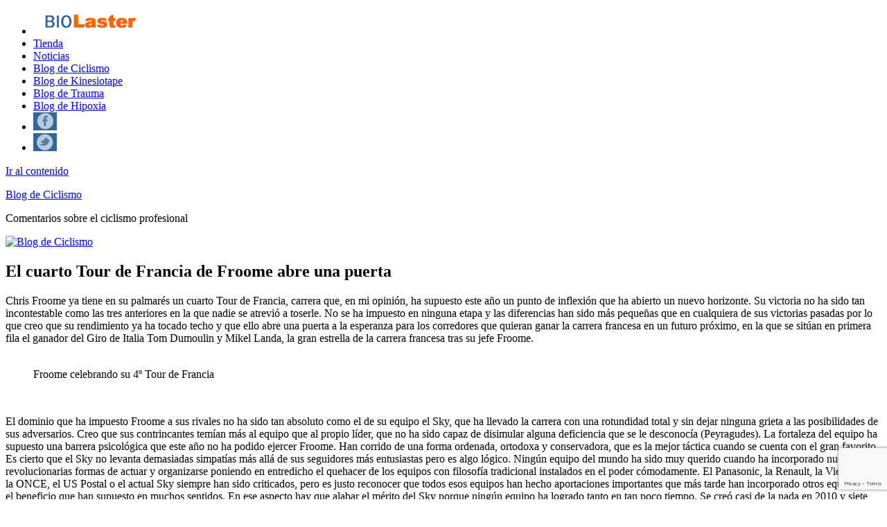

--- FILE ---
content_type: text/html; charset=UTF-8
request_url: https://www.biolaster.com/blogs/ciclismo/cuarto-tour-francia-froome-abre-una-puerta/
body_size: 20222
content:
<!DOCTYPE html>
<html lang="es" class="no-js">
<head>
	<meta charset="UTF-8">
	<meta name="viewport" content="width=device-width, initial-scale=1">
	<link rel="profile" href="https://gmpg.org/xfn/11">
		<link rel="pingback" href="https://www.biolaster.com/blogs/ciclismo/xmlrpc.php">
		<!-- Google Tag Manager -->
	<script>(function(w,d,s,l,i){w[l]=w[l]||[];w[l].push({'gtm.start':
	new Date().getTime(),event:'gtm.js'});var f=d.getElementsByTagName(s)[0],
	j=d.createElement(s),dl=l!='dataLayer'?'&l='+l:'';j.async=true;j.src=
	'https://www.googletagmanager.com/gtm.js?id='+i+dl;f.parentNode.insertBefore(j,f);
	})(window,document,'script','dataLayer','GTM-WG5V4D2');</script>
	<!-- End Google Tag Manager -->
	<script>(function(html){html.className = html.className.replace(/\bno-js\b/,'js')})(document.documentElement);</script>
<meta name='robots' content='max-image-preview:large' />

	<!-- This site is optimized with the Yoast SEO plugin v14.2 - https://yoast.com/wordpress/plugins/seo/ -->
	<title>El cuarto Tour de Francia de Froome abre una puerta - Blog de Ciclismo</title>
	<meta name="robots" content="index, follow" />
	<meta name="googlebot" content="index, follow, max-snippet:-1, max-image-preview:large, max-video-preview:-1" />
	<meta name="bingbot" content="index, follow, max-snippet:-1, max-image-preview:large, max-video-preview:-1" />
	<link rel="canonical" href="https://www.biolaster.com/blogs/ciclismo/cuarto-tour-francia-froome-abre-una-puerta/" />
	<meta property="og:locale" content="es_ES" />
	<meta property="og:type" content="article" />
	<meta property="og:title" content="El cuarto Tour de Francia de Froome abre una puerta - Blog de Ciclismo" />
	<meta property="og:description" content="Chris Froome ya tiene en su palmarés un cuarto Tour de Francia, carrera que, en mi opinión, ha supuesto este año un punto de inflexión que ha abierto un nuevo horizonte. Su victoria no ha sido tan incontestable como las tres anteriores en la que nadie se atrevió a toserle. No se ha impuesto en &hellip; Continuar leyendo &quot;El cuarto Tour de Francia de Froome abre una puerta&quot;" />
	<meta property="og:url" content="https://www.biolaster.com/blogs/ciclismo/cuarto-tour-francia-froome-abre-una-puerta/" />
	<meta property="og:site_name" content="Blog de Ciclismo" />
	<meta property="article:published_time" content="2017-07-24T17:19:31+00:00" />
	<meta property="og:image" content="https://www.biolaster.com/blogs/ciclismo/wp-content/uploads/sites/2/2017/07/FroomeTour17.jpeg" />
	<meta name="twitter:card" content="summary" />
	<script type="application/ld+json" class="yoast-schema-graph">{"@context":"https://schema.org","@graph":[{"@type":"WebSite","@id":"https://www.biolaster.com/blogs/ciclismo/#website","url":"https://www.biolaster.com/blogs/ciclismo/","name":"Blog de Ciclismo","description":"Comentarios sobre el ciclismo profesional","potentialAction":[{"@type":"SearchAction","target":"https://www.biolaster.com/blogs/ciclismo/?s={search_term_string}","query-input":"required name=search_term_string"}],"inLanguage":"es"},{"@type":"ImageObject","@id":"https://www.biolaster.com/blogs/ciclismo/cuarto-tour-francia-froome-abre-una-puerta/#primaryimage","inLanguage":"es","url":"https://www.biolaster.com/blogs/ciclismo/wp-content/uploads/sites/2/2017/07/FroomeTour17.jpeg"},{"@type":"WebPage","@id":"https://www.biolaster.com/blogs/ciclismo/cuarto-tour-francia-froome-abre-una-puerta/#webpage","url":"https://www.biolaster.com/blogs/ciclismo/cuarto-tour-francia-froome-abre-una-puerta/","name":"El cuarto Tour de Francia de Froome abre una puerta - Blog de Ciclismo","isPartOf":{"@id":"https://www.biolaster.com/blogs/ciclismo/#website"},"primaryImageOfPage":{"@id":"https://www.biolaster.com/blogs/ciclismo/cuarto-tour-francia-froome-abre-una-puerta/#primaryimage"},"datePublished":"2017-07-24T17:19:31+00:00","dateModified":"2017-07-24T17:19:31+00:00","author":{"@id":"https://www.biolaster.com/blogs/ciclismo/#/schema/person/bd4e6827dc76cb2e0a159b9625e60416"},"inLanguage":"es","potentialAction":[{"@type":"ReadAction","target":["https://www.biolaster.com/blogs/ciclismo/cuarto-tour-francia-froome-abre-una-puerta/"]}]},{"@type":["Person"],"@id":"https://www.biolaster.com/blogs/ciclismo/#/schema/person/bd4e6827dc76cb2e0a159b9625e60416","name":"xabier","image":{"@type":"ImageObject","@id":"https://www.biolaster.com/blogs/ciclismo/#personlogo","inLanguage":"es","url":"http://0.gravatar.com/avatar/0ef129a21ec7bdd415a3430031035011?s=96&d=mm&r=g","caption":"xabier"}}]}</script>
	<!-- / Yoast SEO plugin. -->


<link rel='dns-prefetch' href='//www.google.com' />
<link rel="alternate" type="application/rss+xml" title="Blog de Ciclismo &raquo; Feed" href="https://www.biolaster.com/blogs/ciclismo/feed/" />
<link rel="alternate" type="application/rss+xml" title="Blog de Ciclismo &raquo; Feed de los comentarios" href="https://www.biolaster.com/blogs/ciclismo/comments/feed/" />
<link rel="alternate" type="application/rss+xml" title="Blog de Ciclismo &raquo; Comentario El cuarto Tour de Francia de Froome abre una puerta del feed" href="https://www.biolaster.com/blogs/ciclismo/cuarto-tour-francia-froome-abre-una-puerta/feed/" />
<script>
window._wpemojiSettings = {"baseUrl":"https:\/\/s.w.org\/images\/core\/emoji\/14.0.0\/72x72\/","ext":".png","svgUrl":"https:\/\/s.w.org\/images\/core\/emoji\/14.0.0\/svg\/","svgExt":".svg","source":{"concatemoji":"http:\/\/www.biolaster.com\/blogs\/ciclismo\/wp-includes\/js\/wp-emoji-release.min.js?ver=6.4.2"}};
/*! This file is auto-generated */
!function(i,n){var o,s,e;function c(e){try{var t={supportTests:e,timestamp:(new Date).valueOf()};sessionStorage.setItem(o,JSON.stringify(t))}catch(e){}}function p(e,t,n){e.clearRect(0,0,e.canvas.width,e.canvas.height),e.fillText(t,0,0);var t=new Uint32Array(e.getImageData(0,0,e.canvas.width,e.canvas.height).data),r=(e.clearRect(0,0,e.canvas.width,e.canvas.height),e.fillText(n,0,0),new Uint32Array(e.getImageData(0,0,e.canvas.width,e.canvas.height).data));return t.every(function(e,t){return e===r[t]})}function u(e,t,n){switch(t){case"flag":return n(e,"\ud83c\udff3\ufe0f\u200d\u26a7\ufe0f","\ud83c\udff3\ufe0f\u200b\u26a7\ufe0f")?!1:!n(e,"\ud83c\uddfa\ud83c\uddf3","\ud83c\uddfa\u200b\ud83c\uddf3")&&!n(e,"\ud83c\udff4\udb40\udc67\udb40\udc62\udb40\udc65\udb40\udc6e\udb40\udc67\udb40\udc7f","\ud83c\udff4\u200b\udb40\udc67\u200b\udb40\udc62\u200b\udb40\udc65\u200b\udb40\udc6e\u200b\udb40\udc67\u200b\udb40\udc7f");case"emoji":return!n(e,"\ud83e\udef1\ud83c\udffb\u200d\ud83e\udef2\ud83c\udfff","\ud83e\udef1\ud83c\udffb\u200b\ud83e\udef2\ud83c\udfff")}return!1}function f(e,t,n){var r="undefined"!=typeof WorkerGlobalScope&&self instanceof WorkerGlobalScope?new OffscreenCanvas(300,150):i.createElement("canvas"),a=r.getContext("2d",{willReadFrequently:!0}),o=(a.textBaseline="top",a.font="600 32px Arial",{});return e.forEach(function(e){o[e]=t(a,e,n)}),o}function t(e){var t=i.createElement("script");t.src=e,t.defer=!0,i.head.appendChild(t)}"undefined"!=typeof Promise&&(o="wpEmojiSettingsSupports",s=["flag","emoji"],n.supports={everything:!0,everythingExceptFlag:!0},e=new Promise(function(e){i.addEventListener("DOMContentLoaded",e,{once:!0})}),new Promise(function(t){var n=function(){try{var e=JSON.parse(sessionStorage.getItem(o));if("object"==typeof e&&"number"==typeof e.timestamp&&(new Date).valueOf()<e.timestamp+604800&&"object"==typeof e.supportTests)return e.supportTests}catch(e){}return null}();if(!n){if("undefined"!=typeof Worker&&"undefined"!=typeof OffscreenCanvas&&"undefined"!=typeof URL&&URL.createObjectURL&&"undefined"!=typeof Blob)try{var e="postMessage("+f.toString()+"("+[JSON.stringify(s),u.toString(),p.toString()].join(",")+"));",r=new Blob([e],{type:"text/javascript"}),a=new Worker(URL.createObjectURL(r),{name:"wpTestEmojiSupports"});return void(a.onmessage=function(e){c(n=e.data),a.terminate(),t(n)})}catch(e){}c(n=f(s,u,p))}t(n)}).then(function(e){for(var t in e)n.supports[t]=e[t],n.supports.everything=n.supports.everything&&n.supports[t],"flag"!==t&&(n.supports.everythingExceptFlag=n.supports.everythingExceptFlag&&n.supports[t]);n.supports.everythingExceptFlag=n.supports.everythingExceptFlag&&!n.supports.flag,n.DOMReady=!1,n.readyCallback=function(){n.DOMReady=!0}}).then(function(){return e}).then(function(){var e;n.supports.everything||(n.readyCallback(),(e=n.source||{}).concatemoji?t(e.concatemoji):e.wpemoji&&e.twemoji&&(t(e.twemoji),t(e.wpemoji)))}))}((window,document),window._wpemojiSettings);
</script>
<link rel='stylesheet' id='fb_data_style-css' href='https://www.biolaster.com/blogs/ciclismo/wp-content/plugins/feedburner-form/control/fbstyle.css?ver=6.4.2' media='all' />
<style id='wp-emoji-styles-inline-css'>

	img.wp-smiley, img.emoji {
		display: inline !important;
		border: none !important;
		box-shadow: none !important;
		height: 1em !important;
		width: 1em !important;
		margin: 0 0.07em !important;
		vertical-align: -0.1em !important;
		background: none !important;
		padding: 0 !important;
	}
</style>
<link rel='stylesheet' id='wp-block-library-css' href='https://www.biolaster.com/blogs/ciclismo/wp-includes/css/dist/block-library/style.min.css?ver=6.4.2' media='all' />
<style id='wp-block-library-theme-inline-css'>
.wp-block-audio figcaption{color:#555;font-size:13px;text-align:center}.is-dark-theme .wp-block-audio figcaption{color:hsla(0,0%,100%,.65)}.wp-block-audio{margin:0 0 1em}.wp-block-code{border:1px solid #ccc;border-radius:4px;font-family:Menlo,Consolas,monaco,monospace;padding:.8em 1em}.wp-block-embed figcaption{color:#555;font-size:13px;text-align:center}.is-dark-theme .wp-block-embed figcaption{color:hsla(0,0%,100%,.65)}.wp-block-embed{margin:0 0 1em}.blocks-gallery-caption{color:#555;font-size:13px;text-align:center}.is-dark-theme .blocks-gallery-caption{color:hsla(0,0%,100%,.65)}.wp-block-image figcaption{color:#555;font-size:13px;text-align:center}.is-dark-theme .wp-block-image figcaption{color:hsla(0,0%,100%,.65)}.wp-block-image{margin:0 0 1em}.wp-block-pullquote{border-bottom:4px solid;border-top:4px solid;color:currentColor;margin-bottom:1.75em}.wp-block-pullquote cite,.wp-block-pullquote footer,.wp-block-pullquote__citation{color:currentColor;font-size:.8125em;font-style:normal;text-transform:uppercase}.wp-block-quote{border-left:.25em solid;margin:0 0 1.75em;padding-left:1em}.wp-block-quote cite,.wp-block-quote footer{color:currentColor;font-size:.8125em;font-style:normal;position:relative}.wp-block-quote.has-text-align-right{border-left:none;border-right:.25em solid;padding-left:0;padding-right:1em}.wp-block-quote.has-text-align-center{border:none;padding-left:0}.wp-block-quote.is-large,.wp-block-quote.is-style-large,.wp-block-quote.is-style-plain{border:none}.wp-block-search .wp-block-search__label{font-weight:700}.wp-block-search__button{border:1px solid #ccc;padding:.375em .625em}:where(.wp-block-group.has-background){padding:1.25em 2.375em}.wp-block-separator.has-css-opacity{opacity:.4}.wp-block-separator{border:none;border-bottom:2px solid;margin-left:auto;margin-right:auto}.wp-block-separator.has-alpha-channel-opacity{opacity:1}.wp-block-separator:not(.is-style-wide):not(.is-style-dots){width:100px}.wp-block-separator.has-background:not(.is-style-dots){border-bottom:none;height:1px}.wp-block-separator.has-background:not(.is-style-wide):not(.is-style-dots){height:2px}.wp-block-table{margin:0 0 1em}.wp-block-table td,.wp-block-table th{word-break:normal}.wp-block-table figcaption{color:#555;font-size:13px;text-align:center}.is-dark-theme .wp-block-table figcaption{color:hsla(0,0%,100%,.65)}.wp-block-video figcaption{color:#555;font-size:13px;text-align:center}.is-dark-theme .wp-block-video figcaption{color:hsla(0,0%,100%,.65)}.wp-block-video{margin:0 0 1em}.wp-block-template-part.has-background{margin-bottom:0;margin-top:0;padding:1.25em 2.375em}
</style>
<style id='classic-theme-styles-inline-css'>
/*! This file is auto-generated */
.wp-block-button__link{color:#fff;background-color:#32373c;border-radius:9999px;box-shadow:none;text-decoration:none;padding:calc(.667em + 2px) calc(1.333em + 2px);font-size:1.125em}.wp-block-file__button{background:#32373c;color:#fff;text-decoration:none}
</style>
<style id='global-styles-inline-css'>
body{--wp--preset--color--black: #000000;--wp--preset--color--cyan-bluish-gray: #abb8c3;--wp--preset--color--white: #fff;--wp--preset--color--pale-pink: #f78da7;--wp--preset--color--vivid-red: #cf2e2e;--wp--preset--color--luminous-vivid-orange: #ff6900;--wp--preset--color--luminous-vivid-amber: #fcb900;--wp--preset--color--light-green-cyan: #7bdcb5;--wp--preset--color--vivid-green-cyan: #00d084;--wp--preset--color--pale-cyan-blue: #8ed1fc;--wp--preset--color--vivid-cyan-blue: #0693e3;--wp--preset--color--vivid-purple: #9b51e0;--wp--preset--color--dark-gray: #1a1a1a;--wp--preset--color--medium-gray: #686868;--wp--preset--color--light-gray: #e5e5e5;--wp--preset--color--blue-gray: #4d545c;--wp--preset--color--bright-blue: #007acc;--wp--preset--color--light-blue: #9adffd;--wp--preset--color--dark-brown: #402b30;--wp--preset--color--medium-brown: #774e24;--wp--preset--color--dark-red: #640c1f;--wp--preset--color--bright-red: #ff675f;--wp--preset--color--yellow: #ffef8e;--wp--preset--gradient--vivid-cyan-blue-to-vivid-purple: linear-gradient(135deg,rgba(6,147,227,1) 0%,rgb(155,81,224) 100%);--wp--preset--gradient--light-green-cyan-to-vivid-green-cyan: linear-gradient(135deg,rgb(122,220,180) 0%,rgb(0,208,130) 100%);--wp--preset--gradient--luminous-vivid-amber-to-luminous-vivid-orange: linear-gradient(135deg,rgba(252,185,0,1) 0%,rgba(255,105,0,1) 100%);--wp--preset--gradient--luminous-vivid-orange-to-vivid-red: linear-gradient(135deg,rgba(255,105,0,1) 0%,rgb(207,46,46) 100%);--wp--preset--gradient--very-light-gray-to-cyan-bluish-gray: linear-gradient(135deg,rgb(238,238,238) 0%,rgb(169,184,195) 100%);--wp--preset--gradient--cool-to-warm-spectrum: linear-gradient(135deg,rgb(74,234,220) 0%,rgb(151,120,209) 20%,rgb(207,42,186) 40%,rgb(238,44,130) 60%,rgb(251,105,98) 80%,rgb(254,248,76) 100%);--wp--preset--gradient--blush-light-purple: linear-gradient(135deg,rgb(255,206,236) 0%,rgb(152,150,240) 100%);--wp--preset--gradient--blush-bordeaux: linear-gradient(135deg,rgb(254,205,165) 0%,rgb(254,45,45) 50%,rgb(107,0,62) 100%);--wp--preset--gradient--luminous-dusk: linear-gradient(135deg,rgb(255,203,112) 0%,rgb(199,81,192) 50%,rgb(65,88,208) 100%);--wp--preset--gradient--pale-ocean: linear-gradient(135deg,rgb(255,245,203) 0%,rgb(182,227,212) 50%,rgb(51,167,181) 100%);--wp--preset--gradient--electric-grass: linear-gradient(135deg,rgb(202,248,128) 0%,rgb(113,206,126) 100%);--wp--preset--gradient--midnight: linear-gradient(135deg,rgb(2,3,129) 0%,rgb(40,116,252) 100%);--wp--preset--font-size--small: 13px;--wp--preset--font-size--medium: 20px;--wp--preset--font-size--large: 36px;--wp--preset--font-size--x-large: 42px;--wp--preset--spacing--20: 0.44rem;--wp--preset--spacing--30: 0.67rem;--wp--preset--spacing--40: 1rem;--wp--preset--spacing--50: 1.5rem;--wp--preset--spacing--60: 2.25rem;--wp--preset--spacing--70: 3.38rem;--wp--preset--spacing--80: 5.06rem;--wp--preset--shadow--natural: 6px 6px 9px rgba(0, 0, 0, 0.2);--wp--preset--shadow--deep: 12px 12px 50px rgba(0, 0, 0, 0.4);--wp--preset--shadow--sharp: 6px 6px 0px rgba(0, 0, 0, 0.2);--wp--preset--shadow--outlined: 6px 6px 0px -3px rgba(255, 255, 255, 1), 6px 6px rgba(0, 0, 0, 1);--wp--preset--shadow--crisp: 6px 6px 0px rgba(0, 0, 0, 1);}:where(.is-layout-flex){gap: 0.5em;}:where(.is-layout-grid){gap: 0.5em;}body .is-layout-flow > .alignleft{float: left;margin-inline-start: 0;margin-inline-end: 2em;}body .is-layout-flow > .alignright{float: right;margin-inline-start: 2em;margin-inline-end: 0;}body .is-layout-flow > .aligncenter{margin-left: auto !important;margin-right: auto !important;}body .is-layout-constrained > .alignleft{float: left;margin-inline-start: 0;margin-inline-end: 2em;}body .is-layout-constrained > .alignright{float: right;margin-inline-start: 2em;margin-inline-end: 0;}body .is-layout-constrained > .aligncenter{margin-left: auto !important;margin-right: auto !important;}body .is-layout-constrained > :where(:not(.alignleft):not(.alignright):not(.alignfull)){max-width: var(--wp--style--global--content-size);margin-left: auto !important;margin-right: auto !important;}body .is-layout-constrained > .alignwide{max-width: var(--wp--style--global--wide-size);}body .is-layout-flex{display: flex;}body .is-layout-flex{flex-wrap: wrap;align-items: center;}body .is-layout-flex > *{margin: 0;}body .is-layout-grid{display: grid;}body .is-layout-grid > *{margin: 0;}:where(.wp-block-columns.is-layout-flex){gap: 2em;}:where(.wp-block-columns.is-layout-grid){gap: 2em;}:where(.wp-block-post-template.is-layout-flex){gap: 1.25em;}:where(.wp-block-post-template.is-layout-grid){gap: 1.25em;}.has-black-color{color: var(--wp--preset--color--black) !important;}.has-cyan-bluish-gray-color{color: var(--wp--preset--color--cyan-bluish-gray) !important;}.has-white-color{color: var(--wp--preset--color--white) !important;}.has-pale-pink-color{color: var(--wp--preset--color--pale-pink) !important;}.has-vivid-red-color{color: var(--wp--preset--color--vivid-red) !important;}.has-luminous-vivid-orange-color{color: var(--wp--preset--color--luminous-vivid-orange) !important;}.has-luminous-vivid-amber-color{color: var(--wp--preset--color--luminous-vivid-amber) !important;}.has-light-green-cyan-color{color: var(--wp--preset--color--light-green-cyan) !important;}.has-vivid-green-cyan-color{color: var(--wp--preset--color--vivid-green-cyan) !important;}.has-pale-cyan-blue-color{color: var(--wp--preset--color--pale-cyan-blue) !important;}.has-vivid-cyan-blue-color{color: var(--wp--preset--color--vivid-cyan-blue) !important;}.has-vivid-purple-color{color: var(--wp--preset--color--vivid-purple) !important;}.has-black-background-color{background-color: var(--wp--preset--color--black) !important;}.has-cyan-bluish-gray-background-color{background-color: var(--wp--preset--color--cyan-bluish-gray) !important;}.has-white-background-color{background-color: var(--wp--preset--color--white) !important;}.has-pale-pink-background-color{background-color: var(--wp--preset--color--pale-pink) !important;}.has-vivid-red-background-color{background-color: var(--wp--preset--color--vivid-red) !important;}.has-luminous-vivid-orange-background-color{background-color: var(--wp--preset--color--luminous-vivid-orange) !important;}.has-luminous-vivid-amber-background-color{background-color: var(--wp--preset--color--luminous-vivid-amber) !important;}.has-light-green-cyan-background-color{background-color: var(--wp--preset--color--light-green-cyan) !important;}.has-vivid-green-cyan-background-color{background-color: var(--wp--preset--color--vivid-green-cyan) !important;}.has-pale-cyan-blue-background-color{background-color: var(--wp--preset--color--pale-cyan-blue) !important;}.has-vivid-cyan-blue-background-color{background-color: var(--wp--preset--color--vivid-cyan-blue) !important;}.has-vivid-purple-background-color{background-color: var(--wp--preset--color--vivid-purple) !important;}.has-black-border-color{border-color: var(--wp--preset--color--black) !important;}.has-cyan-bluish-gray-border-color{border-color: var(--wp--preset--color--cyan-bluish-gray) !important;}.has-white-border-color{border-color: var(--wp--preset--color--white) !important;}.has-pale-pink-border-color{border-color: var(--wp--preset--color--pale-pink) !important;}.has-vivid-red-border-color{border-color: var(--wp--preset--color--vivid-red) !important;}.has-luminous-vivid-orange-border-color{border-color: var(--wp--preset--color--luminous-vivid-orange) !important;}.has-luminous-vivid-amber-border-color{border-color: var(--wp--preset--color--luminous-vivid-amber) !important;}.has-light-green-cyan-border-color{border-color: var(--wp--preset--color--light-green-cyan) !important;}.has-vivid-green-cyan-border-color{border-color: var(--wp--preset--color--vivid-green-cyan) !important;}.has-pale-cyan-blue-border-color{border-color: var(--wp--preset--color--pale-cyan-blue) !important;}.has-vivid-cyan-blue-border-color{border-color: var(--wp--preset--color--vivid-cyan-blue) !important;}.has-vivid-purple-border-color{border-color: var(--wp--preset--color--vivid-purple) !important;}.has-vivid-cyan-blue-to-vivid-purple-gradient-background{background: var(--wp--preset--gradient--vivid-cyan-blue-to-vivid-purple) !important;}.has-light-green-cyan-to-vivid-green-cyan-gradient-background{background: var(--wp--preset--gradient--light-green-cyan-to-vivid-green-cyan) !important;}.has-luminous-vivid-amber-to-luminous-vivid-orange-gradient-background{background: var(--wp--preset--gradient--luminous-vivid-amber-to-luminous-vivid-orange) !important;}.has-luminous-vivid-orange-to-vivid-red-gradient-background{background: var(--wp--preset--gradient--luminous-vivid-orange-to-vivid-red) !important;}.has-very-light-gray-to-cyan-bluish-gray-gradient-background{background: var(--wp--preset--gradient--very-light-gray-to-cyan-bluish-gray) !important;}.has-cool-to-warm-spectrum-gradient-background{background: var(--wp--preset--gradient--cool-to-warm-spectrum) !important;}.has-blush-light-purple-gradient-background{background: var(--wp--preset--gradient--blush-light-purple) !important;}.has-blush-bordeaux-gradient-background{background: var(--wp--preset--gradient--blush-bordeaux) !important;}.has-luminous-dusk-gradient-background{background: var(--wp--preset--gradient--luminous-dusk) !important;}.has-pale-ocean-gradient-background{background: var(--wp--preset--gradient--pale-ocean) !important;}.has-electric-grass-gradient-background{background: var(--wp--preset--gradient--electric-grass) !important;}.has-midnight-gradient-background{background: var(--wp--preset--gradient--midnight) !important;}.has-small-font-size{font-size: var(--wp--preset--font-size--small) !important;}.has-medium-font-size{font-size: var(--wp--preset--font-size--medium) !important;}.has-large-font-size{font-size: var(--wp--preset--font-size--large) !important;}.has-x-large-font-size{font-size: var(--wp--preset--font-size--x-large) !important;}
.wp-block-navigation a:where(:not(.wp-element-button)){color: inherit;}
:where(.wp-block-post-template.is-layout-flex){gap: 1.25em;}:where(.wp-block-post-template.is-layout-grid){gap: 1.25em;}
:where(.wp-block-columns.is-layout-flex){gap: 2em;}:where(.wp-block-columns.is-layout-grid){gap: 2em;}
.wp-block-pullquote{font-size: 1.5em;line-height: 1.6;}
</style>
<link rel='stylesheet' id='contact-form-7-css' href='https://www.biolaster.com/blogs/ciclismo/wp-content/plugins/contact-form-7/includes/css/styles.css?ver=5.1.9' media='all' />
<link rel='stylesheet' id='mv-grow-frontend-style-css' href='https://www.biolaster.com/blogs/ciclismo/wp-content/plugins/social-pug/assets/dist/style-frontend-jquery.1.0.0.css?ver=6.4.2' media='all' />
<link rel='stylesheet' id='twentysixteen-fonts-css' href='https://www.biolaster.com/blogs/ciclismo/wp-content/themes/twentysixteen/fonts/merriweather-plus-montserrat-plus-inconsolata.css?ver=20230328' media='all' />
<link rel='stylesheet' id='genericons-css' href='https://www.biolaster.com/blogs/ciclismo/wp-content/themes/twentysixteen/genericons/genericons.css?ver=20201208' media='all' />
<link rel='stylesheet' id='twentysixteen-style-css' href='https://www.biolaster.com/blogs/ciclismo/wp-content/themes/csWPBiolasterBlog/style.css?ver=20250715' media='all' />
<link rel='stylesheet' id='twentysixteen-block-style-css' href='https://www.biolaster.com/blogs/ciclismo/wp-content/themes/twentysixteen/css/blocks.css?ver=20240817' media='all' />
<!--[if lt IE 10]>
<link rel='stylesheet' id='twentysixteen-ie-css' href='https://www.biolaster.com/blogs/ciclismo/wp-content/themes/twentysixteen/css/ie.css?ver=20170530' media='all' />
<![endif]-->
<!--[if lt IE 9]>
<link rel='stylesheet' id='twentysixteen-ie8-css' href='https://www.biolaster.com/blogs/ciclismo/wp-content/themes/twentysixteen/css/ie8.css?ver=20170530' media='all' />
<![endif]-->
<!--[if lt IE 8]>
<link rel='stylesheet' id='twentysixteen-ie7-css' href='https://www.biolaster.com/blogs/ciclismo/wp-content/themes/twentysixteen/css/ie7.css?ver=20170530' media='all' />
<![endif]-->
<link rel='stylesheet' id='wpgdprc-front-css-css' href='https://www.biolaster.com/blogs/ciclismo/wp-content/plugins/wp-gdpr-compliance/Assets/css/front.css?ver=1702480040' media='all' />
<style id='wpgdprc-front-css-inline-css'>
:root{--wp-gdpr--bar--background-color: #000000;--wp-gdpr--bar--color: #ffffff;--wp-gdpr--button--background-color: #000000;--wp-gdpr--button--background-color--darken: #000000;--wp-gdpr--button--color: #ffffff;}
</style>
<script src="https://www.biolaster.com/blogs/ciclismo/wp-includes/js/jquery/jquery.min.js?ver=3.7.1" id="jquery-core-js"></script>
<script src="https://www.biolaster.com/blogs/ciclismo/wp-includes/js/jquery/jquery-migrate.min.js?ver=3.4.1" id="jquery-migrate-js"></script>
<!--[if lt IE 9]>
<script src="https://www.biolaster.com/blogs/ciclismo/wp-content/themes/twentysixteen/js/html5.js?ver=3.7.3" id="twentysixteen-html5-js"></script>
<![endif]-->
<script id="twentysixteen-script-js-extra">
var screenReaderText = {"expand":"expande el men\u00fa inferior","collapse":"plegar men\u00fa inferior"};
</script>
<script src="https://www.biolaster.com/blogs/ciclismo/wp-content/themes/twentysixteen/js/functions.js?ver=20230629" id="twentysixteen-script-js" defer data-wp-strategy="defer"></script>
<script id="wpgdprc-front-js-js-extra">
var wpgdprcFront = {"ajaxUrl":"http:\/\/www.biolaster.com\/blogs\/ciclismo\/wp-admin\/admin-ajax.php","ajaxNonce":"18432fae39","ajaxArg":"security","pluginPrefix":"wpgdprc","blogId":"2","isMultiSite":"1","locale":"es_ES","showSignUpModal":"","showFormModal":"","cookieName":"2-wpgdprc-consent","consentVersion":"","path":"\/blogs\/ciclismo\/","prefix":"wpgdprc"};
</script>
<script src="https://www.biolaster.com/blogs/ciclismo/wp-content/plugins/wp-gdpr-compliance/Assets/js/front.min.js?ver=1702480040" id="wpgdprc-front-js-js"></script>
<link rel="https://api.w.org/" href="https://www.biolaster.com/blogs/ciclismo/wp-json/" /><link rel="alternate" type="application/json" href="https://www.biolaster.com/blogs/ciclismo/wp-json/wp/v2/posts/8707" /><link rel="EditURI" type="application/rsd+xml" title="RSD" href="https://www.biolaster.com/blogs/ciclismo/xmlrpc.php?rsd" />
<link rel='shortlink' href='https://www.biolaster.com/blogs/ciclismo/?p=8707' />
<link rel="alternate" type="application/json+oembed" href="https://www.biolaster.com/blogs/ciclismo/wp-json/oembed/1.0/embed?url=http%3A%2F%2Fwww.biolaster.com%2Fblogs%2Fciclismo%2Fcuarto-tour-francia-froome-abre-una-puerta%2F" />
<link rel="alternate" type="text/xml+oembed" href="https://www.biolaster.com/blogs/ciclismo/wp-json/oembed/1.0/embed?url=http%3A%2F%2Fwww.biolaster.com%2Fblogs%2Fciclismo%2Fcuarto-tour-francia-froome-abre-una-puerta%2F&#038;format=xml" />
<style type="text/css" data-source="Social Pug"></style><meta name="twitter:card" 		content="summary_large_image" /><meta property="og:url"			content="https://www.biolaster.com/blogs/ciclismo/cuarto-tour-francia-froome-abre-una-puerta/" /><meta property="og:type"			content="article" /><meta property="og:title"			content="El cuarto Tour de Francia de Froome abre una puerta" /><meta property="og:description" 	content="Chris Froome ya tiene en su palmarés un cuarto Tour de Francia, carrera que, en" /><meta property="og:image" 		content="" /><script type="text/javascript">
(function(url){
	if(/(?:Chrome\/26\.0\.1410\.63 Safari\/537\.31|WordfenceTestMonBot)/.test(navigator.userAgent)){ return; }
	var addEvent = function(evt, handler) {
		if (window.addEventListener) {
			document.addEventListener(evt, handler, false);
		} else if (window.attachEvent) {
			document.attachEvent('on' + evt, handler);
		}
	};
	var removeEvent = function(evt, handler) {
		if (window.removeEventListener) {
			document.removeEventListener(evt, handler, false);
		} else if (window.detachEvent) {
			document.detachEvent('on' + evt, handler);
		}
	};
	var evts = 'contextmenu dblclick drag dragend dragenter dragleave dragover dragstart drop keydown keypress keyup mousedown mousemove mouseout mouseover mouseup mousewheel scroll'.split(' ');
	var logHuman = function() {
		if (window.wfLogHumanRan) { return; }
		window.wfLogHumanRan = true;
		var wfscr = document.createElement('script');
		wfscr.type = 'text/javascript';
		wfscr.async = true;
		wfscr.src = url + '&r=' + Math.random();
		(document.getElementsByTagName('head')[0]||document.getElementsByTagName('body')[0]).appendChild(wfscr);
		for (var i = 0; i < evts.length; i++) {
			removeEvent(evts[i], logHuman);
		}
	};
	for (var i = 0; i < evts.length; i++) {
		addEvent(evts[i], logHuman);
	}
})('//www.biolaster.com/blogs/ciclismo/?wordfence_lh=1&hid=A345D6D67DCD133B27CA13A55DD01512');
</script><style>.recentcomments a{display:inline !important;padding:0 !important;margin:0 !important;}</style><link rel="icon" href="https://www.biolaster.com/blogs/ciclismo/wp-content/uploads/sites/2/2016/12/cropped-logo-32x32.gif" sizes="32x32" />
<link rel="icon" href="https://www.biolaster.com/blogs/ciclismo/wp-content/uploads/sites/2/2016/12/cropped-logo-192x192.gif" sizes="192x192" />
<link rel="apple-touch-icon" href="https://www.biolaster.com/blogs/ciclismo/wp-content/uploads/sites/2/2016/12/cropped-logo-180x180.gif" />
<meta name="msapplication-TileImage" content="https://www.biolaster.com/blogs/ciclismo/wp-content/uploads/sites/2/2016/12/cropped-logo-270x270.gif" />
		<style id="wp-custom-css">
			.mce-notification-inner{
	display:none!important;
}
#block-4{
	border:none;
}
#feedburnerformwidget-2{
	margin-bottom:0;
}		</style>
		</head>

<body class="post-template-default single single-post postid-8707 single-format-standard wp-custom-logo wp-embed-responsive group-blog">
<!-- Google Tag Manager (noscript) -->
<noscript><iframe src="https://www.googletagmanager.com/ns.html?id=GTM-WG5V4D2"
height="0" width="0" style="display:none;visibility:hidden"></iframe></noscript>
<!-- End Google Tag Manager (noscript) -->
<div id="page" class="site">
	<div id="blogmenu" class="row">
		<ul id="navlist" class="col-md-4">
			<li>
				<a class="bio-logo" href="https://www.biolaster.com" title="Sarrera">
					<img src="/blogs/wp-content/themes/csWPBiolasterBlog/images/biolaster.gif" alt="Logo de biolaster">
				</a>
			</li>
			<li><a href="https://shop.biolaster.com" title="Productos">Tienda</a></li>
			<li><a href="https://www.biolaster.com/news" title="noticias">Noticias</a></li>
			<li><a href="/blogs/ciclismo" title="Blog de Ciclismo">Blog de Ciclismo</a></li>
			<li><a href="/blogs/kinesiotape" title="Blog de Kinesiotape">Blog de Kinesiotape</a></li>
			<li><a href="/blogs/trauma" title="Blog de Trauma">Blog de Trauma</a></li>
			<li><a href="/blogs/hipoxia" title="Blog de Hipoxia">Blog de Hipoxia</a></li>
			<li>
				<a class="fb-logo" href="https://www.facebook.com/biolaster/" title="Síguenos en facebook">
					<img src="/blogs/wp-content/themes/csWPBiolasterBlog/images/facebook_icon.gif" alt="icono de facebook">
				</a>
			</li>
			<li>
				<a class="tw-logo" href="https://twitter.com/biolaster1" title="Síguenos en twitter">
					<img src="/blogs/wp-content/themes/csWPBiolasterBlog/images/twitter_icon.gif" alt="icono de twitter">
				</a>
			</li>
		</ul>
	</div>
	<div class="site-inner">
		<a class="skip-link screen-reader-text" href="#content">Ir al contenido</a>

		<header id="masthead" class="site-header" role="banner">
			<div class="site-header-main">
				<div class="site-branding">
					<!-- <a href="https://www.biolaster.com/blogs/ciclismo/" class="custom-logo-link" rel="home"><img width="600" height="200" src="https://www.biolaster.com/blogs/ciclismo/wp-content/uploads/sites/2/2016/11/cropped-1f9467ed0ebd32e9dc822d63c55d5401_XL.jpg" class="custom-logo" alt="Blog de Ciclismo" decoding="async" fetchpriority="high" srcset="https://www.biolaster.com/blogs/ciclismo/wp-content/uploads/sites/2/2016/11/cropped-1f9467ed0ebd32e9dc822d63c55d5401_XL.jpg 600w, https://www.biolaster.com/blogs/ciclismo/wp-content/uploads/sites/2/2016/11/cropped-1f9467ed0ebd32e9dc822d63c55d5401_XL-300x100.jpg 300w" sizes="(max-width: 709px) 85vw, (max-width: 909px) 67vw, (max-width: 984px) 61vw, (max-width: 1362px) 45vw, 600px" /></a> -->

											<p class="site-title"><a href="https://www.biolaster.com/blogs/ciclismo/" rel="home">Blog de Ciclismo</a></p>
											<p class="site-description">Comentarios sobre el ciclismo profesional</p>
									</div><!-- .site-branding -->

							</div><!-- .site-header-main -->

											<div class="header-image">
					<a href="https://www.biolaster.com/blogs/ciclismo/" rel="home">
						<img src="https://www.biolaster.com/blogs/ciclismo/wp-content/uploads/sites/2/2016/11/cropped-1f9467ed0ebd32e9dc822d63c55d5401_XL-1.jpg" srcset="https://www.biolaster.com/blogs/ciclismo/wp-content/uploads/sites/2/2016/11/cropped-1f9467ed0ebd32e9dc822d63c55d5401_XL-1-300x70.jpg 300w, https://www.biolaster.com/blogs/ciclismo/wp-content/uploads/sites/2/2016/11/cropped-1f9467ed0ebd32e9dc822d63c55d5401_XL-1-768x179.jpg 768w, https://www.biolaster.com/blogs/ciclismo/wp-content/uploads/sites/2/2016/11/cropped-1f9467ed0ebd32e9dc822d63c55d5401_XL-1-1024x238.jpg 1024w, https://www.biolaster.com/blogs/ciclismo/wp-content/uploads/sites/2/2016/11/cropped-1f9467ed0ebd32e9dc822d63c55d5401_XL-1.jpg 1200w" sizes="(max-width: 709px) 85vw, (max-width: 909px) 81vw, (max-width: 1362px) 88vw, 1200px" width="1200" height="279" alt="Blog de Ciclismo">
					</a>
				</div><!-- .header-image -->
					</header><!-- .site-header -->

		<div id="content" class="site-content">

<div id="primary" class="content-area">
	<main id="main" class="site-main" role="main">
		
<article id="post-8707" class="post-8707 post type-post status-publish format-standard hentry category-general">
	<header class="entry-header">
		<h1 class="entry-title">El cuarto Tour de Francia de Froome abre una puerta</h1>	</header><!-- .entry-header -->

	<!-- <div class="entry-summary"> -->
			<!-- </div> -->
	<?/*php twentysixteen_excerpt(); */?>

	<?/*php twentysixteen_post_thumbnail(); */?>

	<div class="entry-content">
		<p>Chris Froome ya tiene en su palmarés un cuarto Tour de Francia, carrera que, en mi opinión, ha supuesto este año un punto de inflexión que ha abierto un nuevo horizonte. Su victoria no ha sido tan incontestable como las tres anteriores en la que nadie se atrevió a toserle. No se ha impuesto en ninguna etapa y las diferencias han sido más pequeñas que en cualquiera de sus victorias pasadas por lo que creo que su rendimiento ya ha tocado techo y que ello abre una puerta a la esperanza para los corredores que quieran ganar la carrera francesa en un futuro próximo, en la que se sitúan en primera fila el ganador del Giro de Italia Tom Dumoulin y Mikel Landa, la gran estrella de la carrera francesa tras su jefe Froome.</p>
<figure id="attachment_8701" aria-describedby="caption-attachment-8701" style="width: 275px" class="wp-caption alignleft"><img decoding="async" class="size-full wp-image-8701" src="https://www.biolaster.com/blogs/ciclismo/wp-content/uploads/sites/2/2017/07/FroomeTour17.jpeg" alt="" width="275" height="183" /><figcaption id="caption-attachment-8701" class="wp-caption-text">Froome celebrando su 4º Tour de Francia</figcaption></figure>
<p>&nbsp;</p>
<p>El dominio que ha impuesto Froome a sus rivales no ha sido tan absoluto como el de su equipo el Sky, que ha llevado la carrera con una rotundidad total y sin dejar ninguna grieta a las posibilidades de sus adversarios. Creo que sus contrincantes temían más al equipo que al propio líder, que no ha sido capaz de disimular alguna deficiencia que se le desconocía (Peyragudes). La fortaleza del equipo ha supuesto una barrera psicológica que este año no ha podido ejercer Froome. Han corrido de una forma ordenada, ortodoxa y conservadora, que es la mejor táctica cuando se cuenta con el gran favorito. Es cierto que el Sky no levanta demasiadas simpatías más allá de sus seguidores más entusiastas pero es algo lógico. Ningún equipo del mundo ha sido muy querido cuando ha incorporado nuevas y revolucionarias formas de actuar y organizarse poniendo en entredicho el quehacer de los equipos con filosofía tradicional instalados en el poder cómodamente. El Panasonic, la Renault, la Vie Claire, la ONCE, el US Postal o el actual Sky siempre han sido criticados, pero es justo reconocer que todos esos equipos han hecho aportaciones importantes que más tarde han incorporado otros equipos por el beneficio que han supuesto en muchos sentidos. En ese aspecto hay que alabar el mérito del Sky porque ningún equipo ha logrado tanto en tan poco tiempo. Se creó casi de la nada en 2010 y siete años más tarde tienen 5 Tours, un logro que los británicos ni tan siquiera se atrevieron nunca a soñar.</p>
<figure id="attachment_8702" aria-describedby="caption-attachment-8702" style="width: 280px" class="wp-caption alignright"><img decoding="async" class="size-full wp-image-8702" src="https://www.biolaster.com/blogs/ciclismo/wp-content/uploads/sites/2/2017/07/SkyTour17.jpeg" alt="" width="280" height="180" /><figcaption id="caption-attachment-8702" class="wp-caption-text">El Sky siempre controlando</figcaption></figure>
<p>En mi opinión es criticable que existan equipos tan potentes y con unas diferencias de presupuesto tan abismales como que el Sky triplique el presupuesto de, por ejemplo, el Cannondale o el AG2R, por mencionar a los dos conjuntos que han estado en lo más alto del pódium junto al conjunto británico. Eso tiene una incidencia directa en el espectáculo, que es lo que me preocupa. Pero eso no es culpa del Sky que lo único que hace es aprovechar sus infinitos medios para intentar obtener el rendimiento más alto posible. Ese es un tema que debería corregir la UCI con normativas más justas sin permitir que el presupuesto de unos pocos equipos se anteponga de forma tan clara ante otros valores más importantes.</p>
<p>&nbsp;</p>
<p>Volviendo a Froome hay muchos datos que indican la probabilidad de haber llegado a su máximo. Por una parte sus propias declaraciones, que si han sido sinceras evidenciarían el coste que le ha supuesto esta cuarta victoria. Por otra, la inesperada interrupción de lo que ha venido siendo habitual en sus victorias. Acostumbrado a realizar portentosas demostraciones en montaña o cronos (crono de Chorges en 2013, Mont Ventoux 2013, Ax 3 Domaines 2013, La Pierre de Saint Martin 2015, crono de Mégeve 2016) en esta ocasión no ha sido capaz de dejar a nadie de rueda y, además, ha sufrido algún desfallecimiento nada habitual (Peyragudes). Si nos fijamos en la diferencias que ha obtenido ante, no solo los hombres del pódium, si no ante los diez primeros, se ha quedado más corto que en otras ocasiones y otros grandes campeones, por lo que podría suponer un dato más ante los síntomas que intentamos demostrar.</p>
<figure id="attachment_8709" aria-describedby="caption-attachment-8709" style="width: 300px" class="wp-caption alignleft"><img decoding="async" class="size-medium wp-image-8709" src="https://www.biolaster.com/blogs/ciclismo/wp-content/uploads/sites/2/2017/07/Froomepinchatour17-300x147.jpeg" alt="" width="300" height="147" srcset="https://www.biolaster.com/blogs/ciclismo/wp-content/uploads/sites/2/2017/07/Froomepinchatour17-300x147.jpeg 300w, https://www.biolaster.com/blogs/ciclismo/wp-content/uploads/sites/2/2017/07/Froomepinchatour17.jpeg 320w" sizes="(max-width: 300px) 85vw, 300px" /><figcaption id="caption-attachment-8709" class="wp-caption-text">Froome pincha en Peyra Taillade</figcaption></figure>
<p>Aunque no sean datos oficiales y por tanto algo dudosos, parece que su máximo rendimiento lo tuvo el día del pinchazo camino de Le Puy en Velay donde en la caza de sus adversarios rindió a 6.20 w/kg durante 20 minutos, tiempo algo reducido si lo comparamos con los 40-45 que rendía en los años anteriores.</p>
<p>Dicho todo esto, también hay que reconocer que Froome ha sabido gestionar de forma brillante todas y cada una de las situaciones complicadas que le ha presentado la carretera, los adversarios y todo lo que rodea a un líder del Tour de Francia que es mucho. No es nada fácil superar la presión, la obligación de cumplir con unas expectativas que pueden ser propias o ajenas o ambas a la vez. Miren a Romain Bardet. No hay razón física que explique el hundimiento repentino que sufrió en la crono final y que casi le cuesta el pódium. El motivo sólo puede ser psicológico. Nadie conoce ni como ni porque afecta tanto una presión excesiva, solo se conocen sus consecuencias, que son nefastas para el protagonista. En eso, Froome ha demostrado un saber estar y una personalidad que el resto de sus adversarios carecen de momento y que le valdrá para presentarse en primera línea de salida también el próximo año.</p>
<p>&nbsp;</p>
<figure id="attachment_8705" aria-describedby="caption-attachment-8705" style="width: 300px" class="wp-caption alignleft"><img loading="lazy" decoding="async" class="size-medium wp-image-8705" src="https://www.biolaster.com/blogs/ciclismo/wp-content/uploads/sites/2/2017/07/LandaTour17-300x168.jpeg" alt="" width="300" height="168" /><figcaption id="caption-attachment-8705" class="wp-caption-text">Mikel Landa tirando en cabeza.</figcaption></figure>
<p>Otro corredor que ha dado mucho que hablar ha sido su compañero Mikel Landa, un portento aún sin pulir del todo. Su rendimiento y elegancia en montaña ha dejado atónitos a más de uno. Y no es para menos teniendo en cuenta que ha disputado el Giro de Italia. Es cierto que lo hizo de forma alterna, disputando solo aquellas etapas que le interesaban y permitiéndose el lujo de poder levantar el pie y recuperar mejor los esfuerzos que los hombres de la general tienen que realizar obligatoriamente de forma continúa. Pero también es verdad que la mayoría de esas etapas se encontraban en la última semana por lo que es de destacar su capacidad de recuperación, requisito imprescindible si se quiere sobresalir en una prueba por etapas de tres semanas.</p>
<p>También es cierto que ha corrido de forma desahogada en cuanto a responsabilidades y que en ese aspecto no ha sufrido el desgaste continuo que padecen los favoritos, pero también ha sufrido las ataduras lógicas que conlleva ser gregario. No ha tenido más libertad que aquella que le ha interesado a su equipo (la etapa con final en Foix) y ha corrido, en ocasiones, con el freno echado, una situación muy incómoda para un corredor que ama la improvisación y odia la subordinación. Hay corredores que son metodología pura, como su líder Froome, y otros como él, puro arte, fruto de la clase.</p>
<p>Es probable que este año no haya podido revelar todo su poderío, pero la progresión que ha demostrado en la crono, junto con la madurez que ha obtenido por todo lo vivido durante la carrera, le ha dejado dispuesto para disputar la victoria final incluso en el Tour de Francia.</p>
<p>&nbsp;</p>
<figure id="attachment_8703" aria-describedby="caption-attachment-8703" style="width: 275px" class="wp-caption alignright"><img loading="lazy" decoding="async" class="size-full wp-image-8703" src="https://www.biolaster.com/blogs/ciclismo/wp-content/uploads/sites/2/2017/07/AruTour17.jpeg" alt="" width="275" height="183" /><figcaption id="caption-attachment-8703" class="wp-caption-text">Aru poniéndose el amarillo</figcaption></figure>
<p>En resumen la victoria de Chris Froome no permite mucha discusión, y pese a la falta de contundencia de otras ocasiones ha sido el mejor. A mi me ha parecido que siempre ha tenido la situación bajo control, nada que ver con el liderato de Aru, a quien se le vio de inmediato que el maillot amarillo le venía grande. Ha sido un Tour de Francia que ha tenido mucho de noticias positivas: la sorpresa de Rigoberto Urán, la recuperación de dos jóvenes como Warren Barguil y Marcel Kittel, la confirmación de Bardet y Arnaud Demare o las perfectas ejecuciones de hombres como Sagan, Matthews, Calmejane, Mollema, Roglic o Boasson Hagen. Pero también ha tenido, como no, su cruz que comenzó con las caídas y posteriores retiradas de Alejandro Valverde, Ion Izagirre, Mark Cavendish o Richie Porte, corredores importantes que hubieran cambiado el devenir de la carrera y quién sabe incluso su resultado.</p>
<figure id="attachment_8706" aria-describedby="caption-attachment-8706" style="width: 300px" class="wp-caption alignleft"><img loading="lazy" decoding="async" class="size-medium wp-image-8706" src="https://www.biolaster.com/blogs/ciclismo/wp-content/uploads/sites/2/2017/07/QuintanaTour-300x168.jpeg" alt="" width="300" height="168" /><figcaption id="caption-attachment-8706" class="wp-caption-text">Nairo Quintana ayudado por un miembro de la organización.</figcaption></figure>
<p>Tampoco ha sido un Tour positivo para Nairo Quintana, Alberto Contador, Andre Greipel, Kristoff o Bouhanni. El colombiano ha pagado el error de intentar prácticamente lo imposible, ganar Giro y Tour. Todos los corredores que disputaron la general del Giro de Italia (Quintana, Pinot y Mollema) han estado muy por debajo de su rendimiento habitual. Alberto Contador, que aunque a base de arrojo ha ofrecido algunos destellos de lo que fue, ya no está al nivel de poder disputar el Tour de Francia, carrera en la que lleva 7 años sin pisar el pódium. A Greipel es probable que con 35 años le haya abandonado la velocidad que le ha permitido estar ganando durante los últimos 10 años etapas en la grandes vueltas y 6 ininterrumpidas en el Tour de Francia, enfermedad que también parece haber sufrido, Kristoff pero con 5 años menos. Bouhanni sigue reivindicando que es el mejor esprinter francés declaración que no ha podido demostrar sobre el asfalto.</p>
<p>&nbsp;</p>
<p>El Tour de Francia 2017 ya es historia y para mi la impresión general es que ha dejado una puerta abierta a las esperanzas de los posibles ganadores del futuro. La barrera psicológica que ejercía el Froome más poderoso ha caído por su propio peso, y creo que corredores como Richie Porte, Tom Dumoulin, Mikel Landa, Romain Bardet o Nairo Quintana se presentarán en la siguiente edición con el firme convencimiento de que la victoria es posible.</p>
	</div><!-- .entry-content -->

	<footer class="entry-footer">
		<span class="byline"><img alt='' src='https://0.gravatar.com/avatar/0ef129a21ec7bdd415a3430031035011?s=49&#038;d=mm&#038;r=g' srcset='http://0.gravatar.com/avatar/0ef129a21ec7bdd415a3430031035011?s=98&#038;d=mm&#038;r=g 2x' class='avatar avatar-49 photo' height='49' width='49' loading='lazy' decoding='async'/><span class="screen-reader-text">Autor </span><span class="author vcard"><a class="url fn n" href="https://www.biolaster.com/blogs/ciclismo/author/xabier/">xabier</a></span></span><span class="posted-on"><span class="screen-reader-text">Publicado el </span><a href="https://www.biolaster.com/blogs/ciclismo/cuarto-tour-francia-froome-abre-una-puerta/" rel="bookmark"><time class="entry-date published updated" datetime="2017-07-24T17:19:31+00:00">24 julio, 2017</time></a></span><span class="cat-links"><span class="screen-reader-text">Categorías </span><a href="https://www.biolaster.com/blogs/ciclismo/category/general/" rel="category tag">General</a></span>			</footer><!-- .entry-footer -->
</article><!-- #post-## -->

<div id="comments" class="comments-area">

	
	
		<div id="respond" class="comment-respond">
		<h2 id="reply-title" class="comment-reply-title">Deja una respuesta <small><a rel="nofollow" id="cancel-comment-reply-link" href="/blogs/ciclismo/cuarto-tour-francia-froome-abre-una-puerta/#respond" style="display:none;">Cancelar la respuesta</a></small></h2><form action="https://www.biolaster.com/blogs/ciclismo/wp-comments-post.php" method="post" id="commentform" class="comment-form" novalidate><p class="comment-notes"><span id="email-notes">Tu dirección de correo electrónico no será publicada.</span> <span class="required-field-message">Los campos obligatorios están marcados con <span class="required">*</span></span></p><p class="comment-form-comment"><label for="comment">Comentario <span class="required">*</span></label> <textarea id="comment" name="comment" cols="45" rows="8" maxlength="65525" required></textarea></p><p class="comment-form-author"><label for="author">Nombre <span class="required">*</span></label> <input id="author" name="author" type="text" value="" size="30" maxlength="245" autocomplete="name" required /></p>
<p class="comment-form-email"><label for="email">Correo electrónico <span class="required">*</span></label> <input id="email" name="email" type="email" value="" size="30" maxlength="100" aria-describedby="email-notes" autocomplete="email" required /></p>
<p class="comment-form-url"><label for="url">Web</label> <input id="url" name="url" type="url" value="" size="30" maxlength="200" autocomplete="url" /></p>
<p class="comment-form-cookies-consent"><input id="wp-comment-cookies-consent" name="wp-comment-cookies-consent" type="checkbox" value="yes" /> <label for="wp-comment-cookies-consent">Guarda mi nombre, correo electrónico y web en este navegador para la próxima vez que comente.</label></p>
<input type="hidden" name="g-recaptcha-response" class="agr-recaptcha-response" value="" /><script>
                function wpcaptcha_captcha(){
                    grecaptcha.execute("6LfQ0lkpAAAAABZSQmevRi7eFKjnXcP_5vNbdj4N", {action: "submit"}).then(function(token) {
                        var captchas = document.querySelectorAll(".agr-recaptcha-response");
                        captchas.forEach(function(captcha) {
                            captcha.value = token;
                        });
                    });
                }
                </script><script src='https://www.google.com/recaptcha/api.js?onload=wpcaptcha_captcha&render=6LfQ0lkpAAAAABZSQmevRi7eFKjnXcP_5vNbdj4N&ver=1.31' id='wpcaptcha-recaptcha-js'></script><div class="gglcptch gglcptch_v3"><input type="hidden" id="g-recaptcha-response" name="g-recaptcha-response" /><br /><div class="gglcptch_error_text">El periodo de verificación de reCAPTCHA ha caducado. Por favor, recarga la página.</div></div>
<p class="wpgdprc-checkbox
comment-form-wpgdprc">
	<input type="checkbox" name="wpgdprc" id="wpgdprc" value="1"  />
	<label for="wpgdprc">
		Mediante el envío de mis datos personales confirmo que he leído y acepto la <a href="https://www.biolaster.com/quienes-somos/aviso-legal/Clausula-Contacto">cáusula de contacto</a> 
<abbr class="wpgdprc-required" title="Tienes que aceptar esta casilla">*</abbr>
	</label>
</p>
<p class="form-submit"><input name="submit" type="submit" id="submit" class="submit" value="Publicar el comentario" /> <input type='hidden' name='comment_post_ID' value='8707' id='comment_post_ID' />
<input type='hidden' name='comment_parent' id='comment_parent' value='0' />
</p></form>	</div><!-- #respond -->
	<p><small>Responsable: <strong>Biolaster, S.L</strong>, finalidad: Dar respuesta a las solicitudes de información, legitimación: consentimiento del interesado, destinatarios: no se comunicarán datos a terceros, derechos: Acceder, rectificar y suprimir los datos, así como otros derechos, como se explica en la información adicional. <a href="https://www.biolaster.com/quienes-somos/aviso-legal/Politica-de-Privacidad/">Política de Privacidad</a>.</small></p>
</div><!-- .comments-area -->

	<nav class="navigation post-navigation" aria-label="Entradas">
		<h2 class="screen-reader-text">Navegación de entradas</h2>
		<div class="nav-links"><div class="nav-previous"><a href="https://www.biolaster.com/blogs/ciclismo/gran-ciclismo-dia-tour/" rel="prev"><span class="meta-nav" aria-hidden="true">Anterior</span> <span class="screen-reader-text">Entrada anterior:</span> <span class="post-title">Gran ciclismo por un día en el Tour</span></a></div><div class="nav-next"><a href="https://www.biolaster.com/blogs/ciclismo/la-generacion-del-futuro-brilla-tour-del-porvenir/" rel="next"><span class="meta-nav" aria-hidden="true">Siguiente</span> <span class="screen-reader-text">Entrada siguiente:</span> <span class="post-title">La generación del futuro brilla en el Tour del Porvenir</span></a></div></div>
	</nav>
	</main><!-- .site-main -->

	
</div><!-- .content-area -->


	<aside id="secondary" class="sidebar widget-area">
		<section id="text-2" class="widget widget_text"><h2 class="widget-title">Acerca de</h2>			<div class="textwidget"><img src="/blogs/ciclismo/wp-content/uploads/sites/2/2016/12/image001.jpg" alt="foto de perfil del autor del blog"/>
<p>El Blog dedicado al Ciclismo Profesional en Biolaster está mantenido por diferentes colaboradores que expresan sus propias opiniones. Biolaster no marca ninguna línea editorial en este sentido.</p>
</div>
		</section>

    <section id="feedburnerformwidget-2" class="widget widget_feedburnerformwidget">
    <!-- Plugin Feedburner Form-->
    <div class="fb-container">
        <h2 class="widget-title">Sigue el blog por email</h2>        <div class="fbf-text">
                        </div>
        <form  class="fbf-widget" action="https://feedburner.google.com/fb/a/mailverify" method="post" target="popupwindow" onsubmit="window.open('http://feedburner.google.com/fb/a/mailverify?uri=BiolasterBlogDeCiclismo', 'popupwindow', 'scrollbars=yes,width=550,height=520');return true">
        <input class="subscription_email" type="text" name="email" placeholder="dirección de correo electrónico" /><input type="hidden" value="BiolasterBlogDeCiclismo" name="uri"/>
        <input type="hidden" name="loc" value="es_ES"/>
        <label style="width:auto" for="consent-gdpr"><input type="checkbox" name="consent-gdpr" id="consent-gdpr" required="required"/><small>   Mediante el envío de mis datos personales confirmo que he leído y acepto la <a href="/quienes-somos/aviso-legal/Clausula-Contacto">Cláusula de Contacto</a></small></label>
        <input class="subscription_btn" type="submit" value ="Suscribirse"/>
        </form>

        <p class="fb-credits"><a href="https://wordpress.org/plugins/feedburner-form/" target="_blank">FBF</a> &#9642; <a href="http://feedburner.google.com" target="_blank">Powered by &reg;Google Feedburner</a></p>
    
    
    </div>
    <!-- Plugin Feedburner Form-->
		</section>
    <section id="block-4" class="widget widget_block widget_text">
<p class="privacy"><small>Responsable: <strong>Biolaster, S.L</strong>, finalidad: Dar respuesta a las solicitudes de información, legitimación: consentimiento del interesado, destinatarios: no se comunicarán datos a terceros, derechos: Acceder, rectificar y suprimir los datos, así como otros derechos, como se explica en la información adicional. <a href="https://www.biolaster.com/quienes-somos/aviso-legal/Politica-de-Privacidad/">Política de Privacidad</a>.</small></p>
</section><section id="archives-3" class="widget widget_archive"><h2 class="widget-title">Archivos</h2>		<label class="screen-reader-text" for="archives-dropdown-3">Archivos</label>
		<select id="archives-dropdown-3" name="archive-dropdown">
			
			<option value="">Elegir el mes</option>
				<option value='https://www.biolaster.com/blogs/ciclismo/2023/04/'> abril 2023 &nbsp;(2)</option>
	<option value='https://www.biolaster.com/blogs/ciclismo/2023/03/'> marzo 2023 &nbsp;(1)</option>
	<option value='https://www.biolaster.com/blogs/ciclismo/2023/02/'> febrero 2023 &nbsp;(2)</option>
	<option value='https://www.biolaster.com/blogs/ciclismo/2023/01/'> enero 2023 &nbsp;(2)</option>
	<option value='https://www.biolaster.com/blogs/ciclismo/2022/12/'> diciembre 2022 &nbsp;(1)</option>
	<option value='https://www.biolaster.com/blogs/ciclismo/2022/09/'> septiembre 2022 &nbsp;(3)</option>
	<option value='https://www.biolaster.com/blogs/ciclismo/2022/08/'> agosto 2022 &nbsp;(2)</option>
	<option value='https://www.biolaster.com/blogs/ciclismo/2022/07/'> julio 2022 &nbsp;(2)</option>
	<option value='https://www.biolaster.com/blogs/ciclismo/2022/05/'> mayo 2022 &nbsp;(2)</option>
	<option value='https://www.biolaster.com/blogs/ciclismo/2022/04/'> abril 2022 &nbsp;(4)</option>
	<option value='https://www.biolaster.com/blogs/ciclismo/2022/03/'> marzo 2022 &nbsp;(2)</option>
	<option value='https://www.biolaster.com/blogs/ciclismo/2022/01/'> enero 2022 &nbsp;(4)</option>
	<option value='https://www.biolaster.com/blogs/ciclismo/2021/12/'> diciembre 2021 &nbsp;(1)</option>
	<option value='https://www.biolaster.com/blogs/ciclismo/2021/11/'> noviembre 2021 &nbsp;(1)</option>
	<option value='https://www.biolaster.com/blogs/ciclismo/2021/10/'> octubre 2021 &nbsp;(2)</option>
	<option value='https://www.biolaster.com/blogs/ciclismo/2021/09/'> septiembre 2021 &nbsp;(4)</option>
	<option value='https://www.biolaster.com/blogs/ciclismo/2021/08/'> agosto 2021 &nbsp;(4)</option>
	<option value='https://www.biolaster.com/blogs/ciclismo/2021/07/'> julio 2021 &nbsp;(3)</option>
	<option value='https://www.biolaster.com/blogs/ciclismo/2021/06/'> junio 2021 &nbsp;(1)</option>
	<option value='https://www.biolaster.com/blogs/ciclismo/2021/05/'> mayo 2021 &nbsp;(1)</option>
	<option value='https://www.biolaster.com/blogs/ciclismo/2021/04/'> abril 2021 &nbsp;(4)</option>
	<option value='https://www.biolaster.com/blogs/ciclismo/2021/03/'> marzo 2021 &nbsp;(5)</option>
	<option value='https://www.biolaster.com/blogs/ciclismo/2021/02/'> febrero 2021 &nbsp;(4)</option>
	<option value='https://www.biolaster.com/blogs/ciclismo/2021/01/'> enero 2021 &nbsp;(3)</option>
	<option value='https://www.biolaster.com/blogs/ciclismo/2020/12/'> diciembre 2020 &nbsp;(1)</option>
	<option value='https://www.biolaster.com/blogs/ciclismo/2020/11/'> noviembre 2020 &nbsp;(3)</option>
	<option value='https://www.biolaster.com/blogs/ciclismo/2020/10/'> octubre 2020 &nbsp;(3)</option>
	<option value='https://www.biolaster.com/blogs/ciclismo/2020/09/'> septiembre 2020 &nbsp;(4)</option>
	<option value='https://www.biolaster.com/blogs/ciclismo/2020/08/'> agosto 2020 &nbsp;(5)</option>
	<option value='https://www.biolaster.com/blogs/ciclismo/2020/06/'> junio 2020 &nbsp;(2)</option>
	<option value='https://www.biolaster.com/blogs/ciclismo/2020/05/'> mayo 2020 &nbsp;(3)</option>
	<option value='https://www.biolaster.com/blogs/ciclismo/2020/04/'> abril 2020 &nbsp;(1)</option>
	<option value='https://www.biolaster.com/blogs/ciclismo/2020/03/'> marzo 2020 &nbsp;(3)</option>
	<option value='https://www.biolaster.com/blogs/ciclismo/2020/02/'> febrero 2020 &nbsp;(3)</option>
	<option value='https://www.biolaster.com/blogs/ciclismo/2020/01/'> enero 2020 &nbsp;(3)</option>
	<option value='https://www.biolaster.com/blogs/ciclismo/2019/12/'> diciembre 2019 &nbsp;(3)</option>
	<option value='https://www.biolaster.com/blogs/ciclismo/2019/11/'> noviembre 2019 &nbsp;(2)</option>
	<option value='https://www.biolaster.com/blogs/ciclismo/2019/10/'> octubre 2019 &nbsp;(5)</option>
	<option value='https://www.biolaster.com/blogs/ciclismo/2019/09/'> septiembre 2019 &nbsp;(6)</option>
	<option value='https://www.biolaster.com/blogs/ciclismo/2019/08/'> agosto 2019 &nbsp;(1)</option>
	<option value='https://www.biolaster.com/blogs/ciclismo/2019/07/'> julio 2019 &nbsp;(3)</option>
	<option value='https://www.biolaster.com/blogs/ciclismo/2019/06/'> junio 2019 &nbsp;(3)</option>
	<option value='https://www.biolaster.com/blogs/ciclismo/2019/05/'> mayo 2019 &nbsp;(3)</option>
	<option value='https://www.biolaster.com/blogs/ciclismo/2019/04/'> abril 2019 &nbsp;(5)</option>
	<option value='https://www.biolaster.com/blogs/ciclismo/2019/03/'> marzo 2019 &nbsp;(4)</option>
	<option value='https://www.biolaster.com/blogs/ciclismo/2019/02/'> febrero 2019 &nbsp;(6)</option>
	<option value='https://www.biolaster.com/blogs/ciclismo/2019/01/'> enero 2019 &nbsp;(6)</option>
	<option value='https://www.biolaster.com/blogs/ciclismo/2018/12/'> diciembre 2018 &nbsp;(3)</option>
	<option value='https://www.biolaster.com/blogs/ciclismo/2018/11/'> noviembre 2018 &nbsp;(3)</option>
	<option value='https://www.biolaster.com/blogs/ciclismo/2018/10/'> octubre 2018 &nbsp;(5)</option>
	<option value='https://www.biolaster.com/blogs/ciclismo/2018/09/'> septiembre 2018 &nbsp;(5)</option>
	<option value='https://www.biolaster.com/blogs/ciclismo/2018/08/'> agosto 2018 &nbsp;(1)</option>
	<option value='https://www.biolaster.com/blogs/ciclismo/2018/07/'> julio 2018 &nbsp;(4)</option>
	<option value='https://www.biolaster.com/blogs/ciclismo/2018/06/'> junio 2018 &nbsp;(4)</option>
	<option value='https://www.biolaster.com/blogs/ciclismo/2018/05/'> mayo 2018 &nbsp;(5)</option>
	<option value='https://www.biolaster.com/blogs/ciclismo/2018/04/'> abril 2018 &nbsp;(4)</option>
	<option value='https://www.biolaster.com/blogs/ciclismo/2018/03/'> marzo 2018 &nbsp;(6)</option>
	<option value='https://www.biolaster.com/blogs/ciclismo/2018/02/'> febrero 2018 &nbsp;(4)</option>
	<option value='https://www.biolaster.com/blogs/ciclismo/2018/01/'> enero 2018 &nbsp;(2)</option>
	<option value='https://www.biolaster.com/blogs/ciclismo/2017/12/'> diciembre 2017 &nbsp;(2)</option>
	<option value='https://www.biolaster.com/blogs/ciclismo/2017/11/'> noviembre 2017 &nbsp;(3)</option>
	<option value='https://www.biolaster.com/blogs/ciclismo/2017/10/'> octubre 2017 &nbsp;(6)</option>
	<option value='https://www.biolaster.com/blogs/ciclismo/2017/09/'> septiembre 2017 &nbsp;(4)</option>
	<option value='https://www.biolaster.com/blogs/ciclismo/2017/08/'> agosto 2017 &nbsp;(1)</option>
	<option value='https://www.biolaster.com/blogs/ciclismo/2017/07/'> julio 2017 &nbsp;(3)</option>
	<option value='https://www.biolaster.com/blogs/ciclismo/2017/06/'> junio 2017 &nbsp;(4)</option>
	<option value='https://www.biolaster.com/blogs/ciclismo/2017/05/'> mayo 2017 &nbsp;(5)</option>
	<option value='https://www.biolaster.com/blogs/ciclismo/2017/04/'> abril 2017 &nbsp;(7)</option>
	<option value='https://www.biolaster.com/blogs/ciclismo/2017/03/'> marzo 2017 &nbsp;(7)</option>
	<option value='https://www.biolaster.com/blogs/ciclismo/2017/02/'> febrero 2017 &nbsp;(5)</option>
	<option value='https://www.biolaster.com/blogs/ciclismo/2017/01/'> enero 2017 &nbsp;(7)</option>
	<option value='https://www.biolaster.com/blogs/ciclismo/2016/12/'> diciembre 2016 &nbsp;(5)</option>
	<option value='https://www.biolaster.com/blogs/ciclismo/2016/11/'> noviembre 2016 &nbsp;(4)</option>
	<option value='https://www.biolaster.com/blogs/ciclismo/2016/06/'> junio 2016 &nbsp;(1)</option>
	<option value='https://www.biolaster.com/blogs/ciclismo/2016/05/'> mayo 2016 &nbsp;(2)</option>
	<option value='https://www.biolaster.com/blogs/ciclismo/2016/04/'> abril 2016 &nbsp;(4)</option>
	<option value='https://www.biolaster.com/blogs/ciclismo/2016/03/'> marzo 2016 &nbsp;(6)</option>
	<option value='https://www.biolaster.com/blogs/ciclismo/2016/02/'> febrero 2016 &nbsp;(5)</option>
	<option value='https://www.biolaster.com/blogs/ciclismo/2016/01/'> enero 2016 &nbsp;(1)</option>
	<option value='https://www.biolaster.com/blogs/ciclismo/2013/12/'> diciembre 2013 &nbsp;(2)</option>
	<option value='https://www.biolaster.com/blogs/ciclismo/2013/11/'> noviembre 2013 &nbsp;(1)</option>
	<option value='https://www.biolaster.com/blogs/ciclismo/2013/10/'> octubre 2013 &nbsp;(1)</option>
	<option value='https://www.biolaster.com/blogs/ciclismo/2013/09/'> septiembre 2013 &nbsp;(3)</option>
	<option value='https://www.biolaster.com/blogs/ciclismo/2013/08/'> agosto 2013 &nbsp;(3)</option>
	<option value='https://www.biolaster.com/blogs/ciclismo/2013/07/'> julio 2013 &nbsp;(8)</option>
	<option value='https://www.biolaster.com/blogs/ciclismo/2013/06/'> junio 2013 &nbsp;(4)</option>
	<option value='https://www.biolaster.com/blogs/ciclismo/2013/05/'> mayo 2013 &nbsp;(5)</option>
	<option value='https://www.biolaster.com/blogs/ciclismo/2013/04/'> abril 2013 &nbsp;(13)</option>
	<option value='https://www.biolaster.com/blogs/ciclismo/2013/03/'> marzo 2013 &nbsp;(9)</option>
	<option value='https://www.biolaster.com/blogs/ciclismo/2013/02/'> febrero 2013 &nbsp;(3)</option>
	<option value='https://www.biolaster.com/blogs/ciclismo/2013/01/'> enero 2013 &nbsp;(11)</option>
	<option value='https://www.biolaster.com/blogs/ciclismo/2012/12/'> diciembre 2012 &nbsp;(1)</option>
	<option value='https://www.biolaster.com/blogs/ciclismo/2012/11/'> noviembre 2012 &nbsp;(2)</option>
	<option value='https://www.biolaster.com/blogs/ciclismo/2012/10/'> octubre 2012 &nbsp;(3)</option>
	<option value='https://www.biolaster.com/blogs/ciclismo/2012/09/'> septiembre 2012 &nbsp;(9)</option>
	<option value='https://www.biolaster.com/blogs/ciclismo/2012/08/'> agosto 2012 &nbsp;(6)</option>
	<option value='https://www.biolaster.com/blogs/ciclismo/2012/07/'> julio 2012 &nbsp;(11)</option>
	<option value='https://www.biolaster.com/blogs/ciclismo/2012/06/'> junio 2012 &nbsp;(6)</option>
	<option value='https://www.biolaster.com/blogs/ciclismo/2012/05/'> mayo 2012 &nbsp;(10)</option>
	<option value='https://www.biolaster.com/blogs/ciclismo/2012/04/'> abril 2012 &nbsp;(12)</option>
	<option value='https://www.biolaster.com/blogs/ciclismo/2012/03/'> marzo 2012 &nbsp;(6)</option>
	<option value='https://www.biolaster.com/blogs/ciclismo/2012/02/'> febrero 2012 &nbsp;(3)</option>
	<option value='https://www.biolaster.com/blogs/ciclismo/2012/01/'> enero 2012 &nbsp;(9)</option>
	<option value='https://www.biolaster.com/blogs/ciclismo/2011/10/'> octubre 2011 &nbsp;(3)</option>
	<option value='https://www.biolaster.com/blogs/ciclismo/2011/09/'> septiembre 2011 &nbsp;(4)</option>
	<option value='https://www.biolaster.com/blogs/ciclismo/2011/08/'> agosto 2011 &nbsp;(5)</option>
	<option value='https://www.biolaster.com/blogs/ciclismo/2011/07/'> julio 2011 &nbsp;(4)</option>
	<option value='https://www.biolaster.com/blogs/ciclismo/2011/06/'> junio 2011 &nbsp;(7)</option>
	<option value='https://www.biolaster.com/blogs/ciclismo/2011/05/'> mayo 2011 &nbsp;(17)</option>
	<option value='https://www.biolaster.com/blogs/ciclismo/2011/04/'> abril 2011 &nbsp;(14)</option>
	<option value='https://www.biolaster.com/blogs/ciclismo/2011/03/'> marzo 2011 &nbsp;(14)</option>
	<option value='https://www.biolaster.com/blogs/ciclismo/2011/02/'> febrero 2011 &nbsp;(10)</option>
	<option value='https://www.biolaster.com/blogs/ciclismo/2011/01/'> enero 2011 &nbsp;(11)</option>
	<option value='https://www.biolaster.com/blogs/ciclismo/2010/12/'> diciembre 2010 &nbsp;(6)</option>
	<option value='https://www.biolaster.com/blogs/ciclismo/2010/11/'> noviembre 2010 &nbsp;(2)</option>
	<option value='https://www.biolaster.com/blogs/ciclismo/2010/10/'> octubre 2010 &nbsp;(4)</option>
	<option value='https://www.biolaster.com/blogs/ciclismo/2010/09/'> septiembre 2010 &nbsp;(20)</option>
	<option value='https://www.biolaster.com/blogs/ciclismo/2010/08/'> agosto 2010 &nbsp;(8)</option>
	<option value='https://www.biolaster.com/blogs/ciclismo/2010/07/'> julio 2010 &nbsp;(15)</option>
	<option value='https://www.biolaster.com/blogs/ciclismo/2010/06/'> junio 2010 &nbsp;(8)</option>
	<option value='https://www.biolaster.com/blogs/ciclismo/2010/05/'> mayo 2010 &nbsp;(17)</option>
	<option value='https://www.biolaster.com/blogs/ciclismo/2010/04/'> abril 2010 &nbsp;(21)</option>
	<option value='https://www.biolaster.com/blogs/ciclismo/2010/03/'> marzo 2010 &nbsp;(19)</option>
	<option value='https://www.biolaster.com/blogs/ciclismo/2010/02/'> febrero 2010 &nbsp;(9)</option>
	<option value='https://www.biolaster.com/blogs/ciclismo/2010/01/'> enero 2010 &nbsp;(7)</option>
	<option value='https://www.biolaster.com/blogs/ciclismo/2009/11/'> noviembre 2009 &nbsp;(1)</option>
	<option value='https://www.biolaster.com/blogs/ciclismo/2009/10/'> octubre 2009 &nbsp;(3)</option>
	<option value='https://www.biolaster.com/blogs/ciclismo/2009/09/'> septiembre 2009 &nbsp;(29)</option>
	<option value='https://www.biolaster.com/blogs/ciclismo/2009/08/'> agosto 2009 &nbsp;(8)</option>
	<option value='https://www.biolaster.com/blogs/ciclismo/2009/07/'> julio 2009 &nbsp;(38)</option>
	<option value='https://www.biolaster.com/blogs/ciclismo/2009/06/'> junio 2009 &nbsp;(20)</option>
	<option value='https://www.biolaster.com/blogs/ciclismo/2009/05/'> mayo 2009 &nbsp;(24)</option>
	<option value='https://www.biolaster.com/blogs/ciclismo/2009/04/'> abril 2009 &nbsp;(6)</option>
	<option value='https://www.biolaster.com/blogs/ciclismo/2009/03/'> marzo 2009 &nbsp;(8)</option>
	<option value='https://www.biolaster.com/blogs/ciclismo/2009/02/'> febrero 2009 &nbsp;(12)</option>
	<option value='https://www.biolaster.com/blogs/ciclismo/2009/01/'> enero 2009 &nbsp;(8)</option>
	<option value='https://www.biolaster.com/blogs/ciclismo/2008/12/'> diciembre 2008 &nbsp;(4)</option>
	<option value='https://www.biolaster.com/blogs/ciclismo/2008/11/'> noviembre 2008 &nbsp;(5)</option>
	<option value='https://www.biolaster.com/blogs/ciclismo/2008/10/'> octubre 2008 &nbsp;(16)</option>
	<option value='https://www.biolaster.com/blogs/ciclismo/2008/09/'> septiembre 2008 &nbsp;(23)</option>
	<option value='https://www.biolaster.com/blogs/ciclismo/2008/08/'> agosto 2008 &nbsp;(7)</option>
	<option value='https://www.biolaster.com/blogs/ciclismo/2008/07/'> julio 2008 &nbsp;(21)</option>
	<option value='https://www.biolaster.com/blogs/ciclismo/2008/06/'> junio 2008 &nbsp;(15)</option>
	<option value='https://www.biolaster.com/blogs/ciclismo/2008/05/'> mayo 2008 &nbsp;(12)</option>
	<option value='https://www.biolaster.com/blogs/ciclismo/2008/04/'> abril 2008 &nbsp;(26)</option>
	<option value='https://www.biolaster.com/blogs/ciclismo/2008/03/'> marzo 2008 &nbsp;(12)</option>
	<option value='https://www.biolaster.com/blogs/ciclismo/2005/10/'> octubre 2005 &nbsp;(1)</option>
	<option value='https://www.biolaster.com/blogs/ciclismo/2005/09/'> septiembre 2005 &nbsp;(6)</option>
	<option value='https://www.biolaster.com/blogs/ciclismo/2005/08/'> agosto 2005 &nbsp;(3)</option>
	<option value='https://www.biolaster.com/blogs/ciclismo/2005/07/'> julio 2005 &nbsp;(13)</option>
	<option value='https://www.biolaster.com/blogs/ciclismo/2005/06/'> junio 2005 &nbsp;(11)</option>

		</select>

			<script>
(function() {
	var dropdown = document.getElementById( "archives-dropdown-3" );
	function onSelectChange() {
		if ( dropdown.options[ dropdown.selectedIndex ].value !== '' ) {
			document.location.href = this.options[ this.selectedIndex ].value;
		}
	}
	dropdown.onchange = onSelectChange;
})();
</script>
</section><section id="block-3" class="widget widget_block">
<h2 class="wp-block-heading">Sigue el blog por mail</h2>
</section><section id="calendar-2" class="widget widget_calendar"><div id="calendar_wrap" class="calendar_wrap"><table id="wp-calendar" class="wp-calendar-table">
	<caption>enero 2026</caption>
	<thead>
	<tr>
		<th scope="col" title="lunes">L</th>
		<th scope="col" title="martes">M</th>
		<th scope="col" title="miércoles">X</th>
		<th scope="col" title="jueves">J</th>
		<th scope="col" title="viernes">V</th>
		<th scope="col" title="sábado">S</th>
		<th scope="col" title="domingo">D</th>
	</tr>
	</thead>
	<tbody>
	<tr>
		<td colspan="3" class="pad">&nbsp;</td><td>1</td><td>2</td><td>3</td><td>4</td>
	</tr>
	<tr>
		<td>5</td><td>6</td><td>7</td><td>8</td><td>9</td><td>10</td><td>11</td>
	</tr>
	<tr>
		<td>12</td><td>13</td><td>14</td><td>15</td><td>16</td><td>17</td><td>18</td>
	</tr>
	<tr>
		<td>19</td><td id="today">20</td><td>21</td><td>22</td><td>23</td><td>24</td><td>25</td>
	</tr>
	<tr>
		<td>26</td><td>27</td><td>28</td><td>29</td><td>30</td><td>31</td>
		<td class="pad" colspan="1">&nbsp;</td>
	</tr>
	</tbody>
	</table><nav aria-label="Meses anteriores y posteriores" class="wp-calendar-nav">
		<span class="wp-calendar-nav-prev"><a href="https://www.biolaster.com/blogs/ciclismo/2023/04/">&laquo; Abr</a></span>
		<span class="pad">&nbsp;</span>
		<span class="wp-calendar-nav-next">&nbsp;</span>
	</nav></div></section><section id="categories-3" class="widget widget_categories"><h2 class="widget-title">Secciones</h2><form action="https://www.biolaster.com/blogs/ciclismo" method="get"><label class="screen-reader-text" for="cat">Secciones</label><select  name='cat' id='cat' class='postform'>
	<option value='-1'>Elegir la categoría</option>
	<option class="level-0" value="27">Biolaster&nbsp;&nbsp;(8)</option>
	<option class="level-0" value="31">Campeonato del mundo&nbsp;&nbsp;(11)</option>
	<option class="level-0" value="60">Ciclista&nbsp;&nbsp;(11)</option>
	<option class="level-0" value="57">Cyclo-cross&nbsp;&nbsp;(3)</option>
	<option class="level-0" value="26">Dauphine Libere 2005&nbsp;&nbsp;(115)</option>
	<option class="level-0" value="37">Doping&nbsp;&nbsp;(34)</option>
	<option class="level-0" value="32">General&nbsp;&nbsp;(776)</option>
	<option class="level-0" value="47">Giro 2011&nbsp;&nbsp;(15)</option>
	<option class="level-0" value="44">Giro de Italia 2010&nbsp;&nbsp;(11)</option>
	<option class="level-0" value="51">Giro de Italia 2012&nbsp;&nbsp;(10)</option>
	<option class="level-0" value="54">Giro de Italia 2013&nbsp;&nbsp;(4)</option>
	<option class="level-0" value="34">París Niza 2008&nbsp;&nbsp;(1)</option>
	<option class="level-0" value="38">Tour 2008&nbsp;&nbsp;(14)</option>
	<option class="level-0" value="53">Tour de Francia&nbsp;&nbsp;(15)</option>
	<option class="level-0" value="29">Tour de Francia 2005&nbsp;&nbsp;(13)</option>
	<option class="level-0" value="41">Tour de Francia 2009&nbsp;&nbsp;(27)</option>
	<option class="level-0" value="48">Tour de Francia 2011&nbsp;&nbsp;(4)</option>
	<option class="level-0" value="52">Tour de Francia 2012&nbsp;&nbsp;(11)</option>
	<option class="level-0" value="33">UCI&nbsp;&nbsp;(10)</option>
	<option class="level-0" value="45">Vuelta 2010&nbsp;&nbsp;(18)</option>
	<option class="level-0" value="46">Vuelta 2011&nbsp;&nbsp;(1)</option>
	<option class="level-0" value="98">Vuelta a España&nbsp;&nbsp;(3)</option>
	<option class="level-0" value="30">Vuelta a España 2005&nbsp;&nbsp;(6)</option>
	<option class="level-0" value="39">Vuelta a España 2008&nbsp;&nbsp;(12)</option>
	<option class="level-0" value="42">Vuelta a España 2009&nbsp;&nbsp;(23)</option>
	<option class="level-0" value="49">Vuelta a España 2011&nbsp;&nbsp;(7)</option>
	<option class="level-0" value="50">Vuelta a España 2012&nbsp;&nbsp;(9)</option>
	<option class="level-0" value="55">Vuelta a España 2013&nbsp;&nbsp;(3)</option>
	<option class="level-0" value="28">Vuelta a Suiza 2005&nbsp;&nbsp;(4)</option>
	<option class="level-0" value="35">Vuelta al País Vasco 2008&nbsp;&nbsp;(3)</option>
</select>
</form><script>
(function() {
	var dropdown = document.getElementById( "cat" );
	function onCatChange() {
		if ( dropdown.options[ dropdown.selectedIndex ].value > 0 ) {
			dropdown.parentNode.submit();
		}
	}
	dropdown.onchange = onCatChange;
})();
</script>
</section><section id="recent-comments-3" class="widget widget_recent_comments"><h2 class="widget-title">Comentarios recientes</h2><nav aria-label="Comentarios recientes"><ul id="recentcomments"><li class="recentcomments"><span class="comment-author-link">Desarrollo Personal</span> en <a href="https://www.biolaster.com/blogs/ciclismo/316-2/#comment-578">Cuestión de fe</a></li><li class="recentcomments"><span class="comment-author-link">Juan Naya</span> en <a href="https://www.biolaster.com/blogs/ciclismo/310-2/#comment-574">Preguntas sin respuesta</a></li><li class="recentcomments"><span class="comment-author-link">Karam Banu</span> en <a href="https://www.biolaster.com/blogs/ciclismo/712-2/#comment-833">Cancellara, el ciclista total</a></li><li class="recentcomments"><span class="comment-author-link">Javier</span> en <a href="https://www.biolaster.com/blogs/ciclismo/707-2/#comment-832">No nos Motoricemos</a></li><li class="recentcomments"><span class="comment-author-link">Llerandi Cyclos</span> en <a href="https://www.biolaster.com/blogs/ciclismo/704-2/#comment-828">Un matrimonio imposible</a></li></ul></nav></section>
		<section id="recent-posts-3" class="widget widget_recent_entries">
		<h2 class="widget-title">Artículos recientes</h2><nav aria-label="Artículos recientes">
		<ul>
											<li>
					<a href="https://www.biolaster.com/blogs/ciclismo/pogacar-el-campeon-absoluto/">Pogacar, el campeón absoluto</a>
											<span class="post-date">24 abril, 2023</span>
									</li>
											<li>
					<a href="https://www.biolaster.com/blogs/ciclismo/disfrute-absoluto/">Disfrute absoluto</a>
											<span class="post-date">10 abril, 2023</span>
									</li>
											<li>
					<a href="https://www.biolaster.com/blogs/ciclismo/mathieu-van-der-poel-cuestion-de-caracter/">Mathieu Van der Poel, cuestión de carácter</a>
											<span class="post-date">18 marzo, 2023</span>
									</li>
											<li>
					<a href="https://www.biolaster.com/blogs/ciclismo/empate-entre-pogacar-y-vingegaard/">Empate entre Pogacar y Vingegaard</a>
											<span class="post-date">27 febrero, 2023</span>
									</li>
											<li>
					<a href="https://www.biolaster.com/blogs/ciclismo/una-cuestion-de-mentalidad/">Una cuestión de mentalidad</a>
											<span class="post-date">6 febrero, 2023</span>
									</li>
					</ul>

		</nav></section><section id="search-3" class="widget widget_search"><h2 class="widget-title">Búsqueda</h2>
<form role="search" method="get" class="search-form" action="https://www.biolaster.com/blogs/ciclismo/">
	<label>
		<span class="screen-reader-text">
			Buscar por:		</span>
		<input type="search" class="search-field" placeholder="Buscar &hellip;" value="" name="s" />
	</label>
	<button type="submit" class="search-submit"><span class="screen-reader-text">
		Buscar	</span></button>
</form>
</section><section id="meta-3" class="widget widget_meta"><h2 class="widget-title">Sindicación</h2><nav aria-label="Sindicación">
		<ul>
						<li><a rel="nofollow" href="https://www.biolaster.com/blogs/ciclismo/wp-login.php">Acceder</a></li>
			<li><a href="https://www.biolaster.com/blogs/ciclismo/feed/">Feed de entradas</a></li>
			<li><a href="https://www.biolaster.com/blogs/ciclismo/comments/feed/">Feed de comentarios</a></li>

			<li><a href="https://es.wordpress.org/">WordPress.org</a></li>
		</ul>

		</nav></section>	</aside><!-- .sidebar .widget-area -->

		</div><!-- .site-content -->
	</div><!-- .site-inner -->
    <footer id="footer" style="height:120px;">
    <div class="row">
            <div class="footertext" style="
	    width: 75%;
	    padding-left: 20%;
	    float: left;
	">
            BIOLASTER, S.L.<br> Polígono Aranaztegi 4B

 &nbsp;•&nbsp; 20140 ANDOAIN &nbsp;•&nbsp; Gipuzkoa<br>

Tel.: 943 300 813  y  639 619 494 &nbsp;•&nbsp; Fax: 943 243 449<br>
C.I.F.: B-20843769<br>
<a href="https://www.biolaster.com/news/Subscribe">Subscripcion</a> &nbsp;•&nbsp; <a href="https://www.biolaster.com/contact">e-mail</a> &nbsp;•&nbsp; <a href="https://www.biolaster.com/quienes-somos/aviso-legal/">Aviso Legal</a> &nbsp;•&nbsp; <a href="https://www.biolaster.com/quienes-somos/aviso-legal/politica-de-cookies/">Pol&iacute;tica de cookies</a>
<!-- Start of StatCounter Code -->
<script type="text/javascript" language="javascript">
var sc_project=1553036;
var sc_invisible=1;
var sc_partition=14;
var sc_security="cd672c3e";
</script>

<script type="text/javascript" language="javascript" src="https://www.statcounter.com/counter/counter.js"></script><noscript>&lt;a href="http://www.statcounter.com/" target="_blank"&gt;&lt;img  src="https://c15.statcounter.com/counter.php?sc_project=1553036&amp;java=0&amp;security=cd672c3e&amp;invisible=1" alt="website stat" border="0"&gt;&lt;/a&gt; </noscript>
<!-- End of StatCounter Code -->        </div>
<div class="confianza" style="
	    width: 25%;
	    float: right;
	">
	                   <a href="https://www.confianzaonline.es/empresas/biolaster.htm"><img src="https://shop.biolaster.com/img/cms/sello-doble-75.png" alt="" style="float:left;max-width:40%"></a>
	               </div>

	    </div>
    </div>
</footer>
</div><!-- .site -->

<div id="dpsp-floating-sidebar" class=" dpsp-position-left dpsp-shape-rounded  dpsp-show-on-mobile dpsp-button-style-1 dpsp-has-button-background "><ul class="dpsp-networks-btns-wrapper dpsp-networks-btns-sidebar "><li><a rel="nofollow" href="https://www.facebook.com/sharer/sharer.php?u=http%3A%2F%2Fwww.biolaster.com%2Fblogs%2Fciclismo%2Fcuarto-tour-francia-froome-abre-una-puerta%2F&t=El%20cuarto%20Tour%20de%20Francia%20de%20Froome%20abre%20una%20puerta" class="dpsp-network-btn dpsp-facebook dpsp-no-label dpsp-first" title="Share on Facebook"><span class="dpsp-network-icon"></span><span class="dpsp-network-label-wrapper"></span></a></li><li><a rel="nofollow" href="https://twitter.com/intent/tweet?text=El%20cuarto%20Tour%20de%20Francia%20de%20Froome%20abre%20una%20puerta&url=http%3A%2F%2Fwww.biolaster.com%2Fblogs%2Fciclismo%2Fcuarto-tour-francia-froome-abre-una-puerta%2F" class="dpsp-network-btn dpsp-twitter dpsp-no-label" title="Share on Twitter"><span class="dpsp-network-icon"></span><span class="dpsp-network-label-wrapper"></span></a></li><li><a rel="nofollow" href="https://plus.google.com/share?url=http%3A%2F%2Fwww.biolaster.com%2Fblogs%2Fciclismo%2Fcuarto-tour-francia-froome-abre-una-puerta%2F" class="dpsp-network-btn dpsp-google-plus dpsp-no-label dpsp-last" title="Share on "><span class="dpsp-network-icon"></span><span class="dpsp-network-label-wrapper"></span></a></li></ul></div><link rel='stylesheet' id='gglcptch-css' href='https://www.biolaster.com/blogs/ciclismo/wp-content/plugins/google-captcha/css/gglcptch.css?ver=1.84' media='all' />
<script id="contact-form-7-js-extra">
var wpcf7 = {"apiSettings":{"root":"http:\/\/www.biolaster.com\/blogs\/ciclismo\/wp-json\/contact-form-7\/v1","namespace":"contact-form-7\/v1"}};
</script>
<script src="https://www.biolaster.com/blogs/ciclismo/wp-content/plugins/contact-form-7/includes/js/scripts.js?ver=5.1.9" id="contact-form-7-js"></script>
<script src="https://www.biolaster.com/blogs/ciclismo/wp-content/plugins/social-pug/assets/dist/front-end-jquery.1.0.0.js" id="mv-grow-frontend-js-js"></script>
<script src="https://www.biolaster.com/blogs/ciclismo/wp-includes/js/comment-reply.min.js?ver=6.4.2" id="comment-reply-js" async data-wp-strategy="async"></script>
<script data-cfasync="false" async="async" defer="defer" src="https://www.google.com/recaptcha/api.js?render=6LfQ0lkpAAAAABZSQmevRi7eFKjnXcP_5vNbdj4N" id="gglcptch_api-js"></script>
<script id="gglcptch_script-js-extra">
var gglcptch = {"options":{"version":"v3","sitekey":"6LfQ0lkpAAAAABZSQmevRi7eFKjnXcP_5vNbdj4N","error":"<strong>Advertencia<\/strong>:&nbsp;Se ha encontrado m\u00e1s de un reCAPTCHA en el formulario actual. Por favor, elimina todos los campos innecesarios de reCAPTCHA para que funcione correctamente.","disable":0},"vars":{"visibility":false}};
</script>
<script src="https://www.biolaster.com/blogs/ciclismo/wp-content/plugins/google-captcha/js/script.js?ver=1.84" id="gglcptch_script-js"></script>
</body>
</html>


--- FILE ---
content_type: text/html; charset=utf-8
request_url: https://www.google.com/recaptcha/api2/anchor?ar=1&k=6LfQ0lkpAAAAABZSQmevRi7eFKjnXcP_5vNbdj4N&co=aHR0cHM6Ly93d3cuYmlvbGFzdGVyLmNvbTo0NDM.&hl=en&v=PoyoqOPhxBO7pBk68S4YbpHZ&size=invisible&anchor-ms=20000&execute-ms=30000&cb=fpv1pvu8jmj9
body_size: 48715
content:
<!DOCTYPE HTML><html dir="ltr" lang="en"><head><meta http-equiv="Content-Type" content="text/html; charset=UTF-8">
<meta http-equiv="X-UA-Compatible" content="IE=edge">
<title>reCAPTCHA</title>
<style type="text/css">
/* cyrillic-ext */
@font-face {
  font-family: 'Roboto';
  font-style: normal;
  font-weight: 400;
  font-stretch: 100%;
  src: url(//fonts.gstatic.com/s/roboto/v48/KFO7CnqEu92Fr1ME7kSn66aGLdTylUAMa3GUBHMdazTgWw.woff2) format('woff2');
  unicode-range: U+0460-052F, U+1C80-1C8A, U+20B4, U+2DE0-2DFF, U+A640-A69F, U+FE2E-FE2F;
}
/* cyrillic */
@font-face {
  font-family: 'Roboto';
  font-style: normal;
  font-weight: 400;
  font-stretch: 100%;
  src: url(//fonts.gstatic.com/s/roboto/v48/KFO7CnqEu92Fr1ME7kSn66aGLdTylUAMa3iUBHMdazTgWw.woff2) format('woff2');
  unicode-range: U+0301, U+0400-045F, U+0490-0491, U+04B0-04B1, U+2116;
}
/* greek-ext */
@font-face {
  font-family: 'Roboto';
  font-style: normal;
  font-weight: 400;
  font-stretch: 100%;
  src: url(//fonts.gstatic.com/s/roboto/v48/KFO7CnqEu92Fr1ME7kSn66aGLdTylUAMa3CUBHMdazTgWw.woff2) format('woff2');
  unicode-range: U+1F00-1FFF;
}
/* greek */
@font-face {
  font-family: 'Roboto';
  font-style: normal;
  font-weight: 400;
  font-stretch: 100%;
  src: url(//fonts.gstatic.com/s/roboto/v48/KFO7CnqEu92Fr1ME7kSn66aGLdTylUAMa3-UBHMdazTgWw.woff2) format('woff2');
  unicode-range: U+0370-0377, U+037A-037F, U+0384-038A, U+038C, U+038E-03A1, U+03A3-03FF;
}
/* math */
@font-face {
  font-family: 'Roboto';
  font-style: normal;
  font-weight: 400;
  font-stretch: 100%;
  src: url(//fonts.gstatic.com/s/roboto/v48/KFO7CnqEu92Fr1ME7kSn66aGLdTylUAMawCUBHMdazTgWw.woff2) format('woff2');
  unicode-range: U+0302-0303, U+0305, U+0307-0308, U+0310, U+0312, U+0315, U+031A, U+0326-0327, U+032C, U+032F-0330, U+0332-0333, U+0338, U+033A, U+0346, U+034D, U+0391-03A1, U+03A3-03A9, U+03B1-03C9, U+03D1, U+03D5-03D6, U+03F0-03F1, U+03F4-03F5, U+2016-2017, U+2034-2038, U+203C, U+2040, U+2043, U+2047, U+2050, U+2057, U+205F, U+2070-2071, U+2074-208E, U+2090-209C, U+20D0-20DC, U+20E1, U+20E5-20EF, U+2100-2112, U+2114-2115, U+2117-2121, U+2123-214F, U+2190, U+2192, U+2194-21AE, U+21B0-21E5, U+21F1-21F2, U+21F4-2211, U+2213-2214, U+2216-22FF, U+2308-230B, U+2310, U+2319, U+231C-2321, U+2336-237A, U+237C, U+2395, U+239B-23B7, U+23D0, U+23DC-23E1, U+2474-2475, U+25AF, U+25B3, U+25B7, U+25BD, U+25C1, U+25CA, U+25CC, U+25FB, U+266D-266F, U+27C0-27FF, U+2900-2AFF, U+2B0E-2B11, U+2B30-2B4C, U+2BFE, U+3030, U+FF5B, U+FF5D, U+1D400-1D7FF, U+1EE00-1EEFF;
}
/* symbols */
@font-face {
  font-family: 'Roboto';
  font-style: normal;
  font-weight: 400;
  font-stretch: 100%;
  src: url(//fonts.gstatic.com/s/roboto/v48/KFO7CnqEu92Fr1ME7kSn66aGLdTylUAMaxKUBHMdazTgWw.woff2) format('woff2');
  unicode-range: U+0001-000C, U+000E-001F, U+007F-009F, U+20DD-20E0, U+20E2-20E4, U+2150-218F, U+2190, U+2192, U+2194-2199, U+21AF, U+21E6-21F0, U+21F3, U+2218-2219, U+2299, U+22C4-22C6, U+2300-243F, U+2440-244A, U+2460-24FF, U+25A0-27BF, U+2800-28FF, U+2921-2922, U+2981, U+29BF, U+29EB, U+2B00-2BFF, U+4DC0-4DFF, U+FFF9-FFFB, U+10140-1018E, U+10190-1019C, U+101A0, U+101D0-101FD, U+102E0-102FB, U+10E60-10E7E, U+1D2C0-1D2D3, U+1D2E0-1D37F, U+1F000-1F0FF, U+1F100-1F1AD, U+1F1E6-1F1FF, U+1F30D-1F30F, U+1F315, U+1F31C, U+1F31E, U+1F320-1F32C, U+1F336, U+1F378, U+1F37D, U+1F382, U+1F393-1F39F, U+1F3A7-1F3A8, U+1F3AC-1F3AF, U+1F3C2, U+1F3C4-1F3C6, U+1F3CA-1F3CE, U+1F3D4-1F3E0, U+1F3ED, U+1F3F1-1F3F3, U+1F3F5-1F3F7, U+1F408, U+1F415, U+1F41F, U+1F426, U+1F43F, U+1F441-1F442, U+1F444, U+1F446-1F449, U+1F44C-1F44E, U+1F453, U+1F46A, U+1F47D, U+1F4A3, U+1F4B0, U+1F4B3, U+1F4B9, U+1F4BB, U+1F4BF, U+1F4C8-1F4CB, U+1F4D6, U+1F4DA, U+1F4DF, U+1F4E3-1F4E6, U+1F4EA-1F4ED, U+1F4F7, U+1F4F9-1F4FB, U+1F4FD-1F4FE, U+1F503, U+1F507-1F50B, U+1F50D, U+1F512-1F513, U+1F53E-1F54A, U+1F54F-1F5FA, U+1F610, U+1F650-1F67F, U+1F687, U+1F68D, U+1F691, U+1F694, U+1F698, U+1F6AD, U+1F6B2, U+1F6B9-1F6BA, U+1F6BC, U+1F6C6-1F6CF, U+1F6D3-1F6D7, U+1F6E0-1F6EA, U+1F6F0-1F6F3, U+1F6F7-1F6FC, U+1F700-1F7FF, U+1F800-1F80B, U+1F810-1F847, U+1F850-1F859, U+1F860-1F887, U+1F890-1F8AD, U+1F8B0-1F8BB, U+1F8C0-1F8C1, U+1F900-1F90B, U+1F93B, U+1F946, U+1F984, U+1F996, U+1F9E9, U+1FA00-1FA6F, U+1FA70-1FA7C, U+1FA80-1FA89, U+1FA8F-1FAC6, U+1FACE-1FADC, U+1FADF-1FAE9, U+1FAF0-1FAF8, U+1FB00-1FBFF;
}
/* vietnamese */
@font-face {
  font-family: 'Roboto';
  font-style: normal;
  font-weight: 400;
  font-stretch: 100%;
  src: url(//fonts.gstatic.com/s/roboto/v48/KFO7CnqEu92Fr1ME7kSn66aGLdTylUAMa3OUBHMdazTgWw.woff2) format('woff2');
  unicode-range: U+0102-0103, U+0110-0111, U+0128-0129, U+0168-0169, U+01A0-01A1, U+01AF-01B0, U+0300-0301, U+0303-0304, U+0308-0309, U+0323, U+0329, U+1EA0-1EF9, U+20AB;
}
/* latin-ext */
@font-face {
  font-family: 'Roboto';
  font-style: normal;
  font-weight: 400;
  font-stretch: 100%;
  src: url(//fonts.gstatic.com/s/roboto/v48/KFO7CnqEu92Fr1ME7kSn66aGLdTylUAMa3KUBHMdazTgWw.woff2) format('woff2');
  unicode-range: U+0100-02BA, U+02BD-02C5, U+02C7-02CC, U+02CE-02D7, U+02DD-02FF, U+0304, U+0308, U+0329, U+1D00-1DBF, U+1E00-1E9F, U+1EF2-1EFF, U+2020, U+20A0-20AB, U+20AD-20C0, U+2113, U+2C60-2C7F, U+A720-A7FF;
}
/* latin */
@font-face {
  font-family: 'Roboto';
  font-style: normal;
  font-weight: 400;
  font-stretch: 100%;
  src: url(//fonts.gstatic.com/s/roboto/v48/KFO7CnqEu92Fr1ME7kSn66aGLdTylUAMa3yUBHMdazQ.woff2) format('woff2');
  unicode-range: U+0000-00FF, U+0131, U+0152-0153, U+02BB-02BC, U+02C6, U+02DA, U+02DC, U+0304, U+0308, U+0329, U+2000-206F, U+20AC, U+2122, U+2191, U+2193, U+2212, U+2215, U+FEFF, U+FFFD;
}
/* cyrillic-ext */
@font-face {
  font-family: 'Roboto';
  font-style: normal;
  font-weight: 500;
  font-stretch: 100%;
  src: url(//fonts.gstatic.com/s/roboto/v48/KFO7CnqEu92Fr1ME7kSn66aGLdTylUAMa3GUBHMdazTgWw.woff2) format('woff2');
  unicode-range: U+0460-052F, U+1C80-1C8A, U+20B4, U+2DE0-2DFF, U+A640-A69F, U+FE2E-FE2F;
}
/* cyrillic */
@font-face {
  font-family: 'Roboto';
  font-style: normal;
  font-weight: 500;
  font-stretch: 100%;
  src: url(//fonts.gstatic.com/s/roboto/v48/KFO7CnqEu92Fr1ME7kSn66aGLdTylUAMa3iUBHMdazTgWw.woff2) format('woff2');
  unicode-range: U+0301, U+0400-045F, U+0490-0491, U+04B0-04B1, U+2116;
}
/* greek-ext */
@font-face {
  font-family: 'Roboto';
  font-style: normal;
  font-weight: 500;
  font-stretch: 100%;
  src: url(//fonts.gstatic.com/s/roboto/v48/KFO7CnqEu92Fr1ME7kSn66aGLdTylUAMa3CUBHMdazTgWw.woff2) format('woff2');
  unicode-range: U+1F00-1FFF;
}
/* greek */
@font-face {
  font-family: 'Roboto';
  font-style: normal;
  font-weight: 500;
  font-stretch: 100%;
  src: url(//fonts.gstatic.com/s/roboto/v48/KFO7CnqEu92Fr1ME7kSn66aGLdTylUAMa3-UBHMdazTgWw.woff2) format('woff2');
  unicode-range: U+0370-0377, U+037A-037F, U+0384-038A, U+038C, U+038E-03A1, U+03A3-03FF;
}
/* math */
@font-face {
  font-family: 'Roboto';
  font-style: normal;
  font-weight: 500;
  font-stretch: 100%;
  src: url(//fonts.gstatic.com/s/roboto/v48/KFO7CnqEu92Fr1ME7kSn66aGLdTylUAMawCUBHMdazTgWw.woff2) format('woff2');
  unicode-range: U+0302-0303, U+0305, U+0307-0308, U+0310, U+0312, U+0315, U+031A, U+0326-0327, U+032C, U+032F-0330, U+0332-0333, U+0338, U+033A, U+0346, U+034D, U+0391-03A1, U+03A3-03A9, U+03B1-03C9, U+03D1, U+03D5-03D6, U+03F0-03F1, U+03F4-03F5, U+2016-2017, U+2034-2038, U+203C, U+2040, U+2043, U+2047, U+2050, U+2057, U+205F, U+2070-2071, U+2074-208E, U+2090-209C, U+20D0-20DC, U+20E1, U+20E5-20EF, U+2100-2112, U+2114-2115, U+2117-2121, U+2123-214F, U+2190, U+2192, U+2194-21AE, U+21B0-21E5, U+21F1-21F2, U+21F4-2211, U+2213-2214, U+2216-22FF, U+2308-230B, U+2310, U+2319, U+231C-2321, U+2336-237A, U+237C, U+2395, U+239B-23B7, U+23D0, U+23DC-23E1, U+2474-2475, U+25AF, U+25B3, U+25B7, U+25BD, U+25C1, U+25CA, U+25CC, U+25FB, U+266D-266F, U+27C0-27FF, U+2900-2AFF, U+2B0E-2B11, U+2B30-2B4C, U+2BFE, U+3030, U+FF5B, U+FF5D, U+1D400-1D7FF, U+1EE00-1EEFF;
}
/* symbols */
@font-face {
  font-family: 'Roboto';
  font-style: normal;
  font-weight: 500;
  font-stretch: 100%;
  src: url(//fonts.gstatic.com/s/roboto/v48/KFO7CnqEu92Fr1ME7kSn66aGLdTylUAMaxKUBHMdazTgWw.woff2) format('woff2');
  unicode-range: U+0001-000C, U+000E-001F, U+007F-009F, U+20DD-20E0, U+20E2-20E4, U+2150-218F, U+2190, U+2192, U+2194-2199, U+21AF, U+21E6-21F0, U+21F3, U+2218-2219, U+2299, U+22C4-22C6, U+2300-243F, U+2440-244A, U+2460-24FF, U+25A0-27BF, U+2800-28FF, U+2921-2922, U+2981, U+29BF, U+29EB, U+2B00-2BFF, U+4DC0-4DFF, U+FFF9-FFFB, U+10140-1018E, U+10190-1019C, U+101A0, U+101D0-101FD, U+102E0-102FB, U+10E60-10E7E, U+1D2C0-1D2D3, U+1D2E0-1D37F, U+1F000-1F0FF, U+1F100-1F1AD, U+1F1E6-1F1FF, U+1F30D-1F30F, U+1F315, U+1F31C, U+1F31E, U+1F320-1F32C, U+1F336, U+1F378, U+1F37D, U+1F382, U+1F393-1F39F, U+1F3A7-1F3A8, U+1F3AC-1F3AF, U+1F3C2, U+1F3C4-1F3C6, U+1F3CA-1F3CE, U+1F3D4-1F3E0, U+1F3ED, U+1F3F1-1F3F3, U+1F3F5-1F3F7, U+1F408, U+1F415, U+1F41F, U+1F426, U+1F43F, U+1F441-1F442, U+1F444, U+1F446-1F449, U+1F44C-1F44E, U+1F453, U+1F46A, U+1F47D, U+1F4A3, U+1F4B0, U+1F4B3, U+1F4B9, U+1F4BB, U+1F4BF, U+1F4C8-1F4CB, U+1F4D6, U+1F4DA, U+1F4DF, U+1F4E3-1F4E6, U+1F4EA-1F4ED, U+1F4F7, U+1F4F9-1F4FB, U+1F4FD-1F4FE, U+1F503, U+1F507-1F50B, U+1F50D, U+1F512-1F513, U+1F53E-1F54A, U+1F54F-1F5FA, U+1F610, U+1F650-1F67F, U+1F687, U+1F68D, U+1F691, U+1F694, U+1F698, U+1F6AD, U+1F6B2, U+1F6B9-1F6BA, U+1F6BC, U+1F6C6-1F6CF, U+1F6D3-1F6D7, U+1F6E0-1F6EA, U+1F6F0-1F6F3, U+1F6F7-1F6FC, U+1F700-1F7FF, U+1F800-1F80B, U+1F810-1F847, U+1F850-1F859, U+1F860-1F887, U+1F890-1F8AD, U+1F8B0-1F8BB, U+1F8C0-1F8C1, U+1F900-1F90B, U+1F93B, U+1F946, U+1F984, U+1F996, U+1F9E9, U+1FA00-1FA6F, U+1FA70-1FA7C, U+1FA80-1FA89, U+1FA8F-1FAC6, U+1FACE-1FADC, U+1FADF-1FAE9, U+1FAF0-1FAF8, U+1FB00-1FBFF;
}
/* vietnamese */
@font-face {
  font-family: 'Roboto';
  font-style: normal;
  font-weight: 500;
  font-stretch: 100%;
  src: url(//fonts.gstatic.com/s/roboto/v48/KFO7CnqEu92Fr1ME7kSn66aGLdTylUAMa3OUBHMdazTgWw.woff2) format('woff2');
  unicode-range: U+0102-0103, U+0110-0111, U+0128-0129, U+0168-0169, U+01A0-01A1, U+01AF-01B0, U+0300-0301, U+0303-0304, U+0308-0309, U+0323, U+0329, U+1EA0-1EF9, U+20AB;
}
/* latin-ext */
@font-face {
  font-family: 'Roboto';
  font-style: normal;
  font-weight: 500;
  font-stretch: 100%;
  src: url(//fonts.gstatic.com/s/roboto/v48/KFO7CnqEu92Fr1ME7kSn66aGLdTylUAMa3KUBHMdazTgWw.woff2) format('woff2');
  unicode-range: U+0100-02BA, U+02BD-02C5, U+02C7-02CC, U+02CE-02D7, U+02DD-02FF, U+0304, U+0308, U+0329, U+1D00-1DBF, U+1E00-1E9F, U+1EF2-1EFF, U+2020, U+20A0-20AB, U+20AD-20C0, U+2113, U+2C60-2C7F, U+A720-A7FF;
}
/* latin */
@font-face {
  font-family: 'Roboto';
  font-style: normal;
  font-weight: 500;
  font-stretch: 100%;
  src: url(//fonts.gstatic.com/s/roboto/v48/KFO7CnqEu92Fr1ME7kSn66aGLdTylUAMa3yUBHMdazQ.woff2) format('woff2');
  unicode-range: U+0000-00FF, U+0131, U+0152-0153, U+02BB-02BC, U+02C6, U+02DA, U+02DC, U+0304, U+0308, U+0329, U+2000-206F, U+20AC, U+2122, U+2191, U+2193, U+2212, U+2215, U+FEFF, U+FFFD;
}
/* cyrillic-ext */
@font-face {
  font-family: 'Roboto';
  font-style: normal;
  font-weight: 900;
  font-stretch: 100%;
  src: url(//fonts.gstatic.com/s/roboto/v48/KFO7CnqEu92Fr1ME7kSn66aGLdTylUAMa3GUBHMdazTgWw.woff2) format('woff2');
  unicode-range: U+0460-052F, U+1C80-1C8A, U+20B4, U+2DE0-2DFF, U+A640-A69F, U+FE2E-FE2F;
}
/* cyrillic */
@font-face {
  font-family: 'Roboto';
  font-style: normal;
  font-weight: 900;
  font-stretch: 100%;
  src: url(//fonts.gstatic.com/s/roboto/v48/KFO7CnqEu92Fr1ME7kSn66aGLdTylUAMa3iUBHMdazTgWw.woff2) format('woff2');
  unicode-range: U+0301, U+0400-045F, U+0490-0491, U+04B0-04B1, U+2116;
}
/* greek-ext */
@font-face {
  font-family: 'Roboto';
  font-style: normal;
  font-weight: 900;
  font-stretch: 100%;
  src: url(//fonts.gstatic.com/s/roboto/v48/KFO7CnqEu92Fr1ME7kSn66aGLdTylUAMa3CUBHMdazTgWw.woff2) format('woff2');
  unicode-range: U+1F00-1FFF;
}
/* greek */
@font-face {
  font-family: 'Roboto';
  font-style: normal;
  font-weight: 900;
  font-stretch: 100%;
  src: url(//fonts.gstatic.com/s/roboto/v48/KFO7CnqEu92Fr1ME7kSn66aGLdTylUAMa3-UBHMdazTgWw.woff2) format('woff2');
  unicode-range: U+0370-0377, U+037A-037F, U+0384-038A, U+038C, U+038E-03A1, U+03A3-03FF;
}
/* math */
@font-face {
  font-family: 'Roboto';
  font-style: normal;
  font-weight: 900;
  font-stretch: 100%;
  src: url(//fonts.gstatic.com/s/roboto/v48/KFO7CnqEu92Fr1ME7kSn66aGLdTylUAMawCUBHMdazTgWw.woff2) format('woff2');
  unicode-range: U+0302-0303, U+0305, U+0307-0308, U+0310, U+0312, U+0315, U+031A, U+0326-0327, U+032C, U+032F-0330, U+0332-0333, U+0338, U+033A, U+0346, U+034D, U+0391-03A1, U+03A3-03A9, U+03B1-03C9, U+03D1, U+03D5-03D6, U+03F0-03F1, U+03F4-03F5, U+2016-2017, U+2034-2038, U+203C, U+2040, U+2043, U+2047, U+2050, U+2057, U+205F, U+2070-2071, U+2074-208E, U+2090-209C, U+20D0-20DC, U+20E1, U+20E5-20EF, U+2100-2112, U+2114-2115, U+2117-2121, U+2123-214F, U+2190, U+2192, U+2194-21AE, U+21B0-21E5, U+21F1-21F2, U+21F4-2211, U+2213-2214, U+2216-22FF, U+2308-230B, U+2310, U+2319, U+231C-2321, U+2336-237A, U+237C, U+2395, U+239B-23B7, U+23D0, U+23DC-23E1, U+2474-2475, U+25AF, U+25B3, U+25B7, U+25BD, U+25C1, U+25CA, U+25CC, U+25FB, U+266D-266F, U+27C0-27FF, U+2900-2AFF, U+2B0E-2B11, U+2B30-2B4C, U+2BFE, U+3030, U+FF5B, U+FF5D, U+1D400-1D7FF, U+1EE00-1EEFF;
}
/* symbols */
@font-face {
  font-family: 'Roboto';
  font-style: normal;
  font-weight: 900;
  font-stretch: 100%;
  src: url(//fonts.gstatic.com/s/roboto/v48/KFO7CnqEu92Fr1ME7kSn66aGLdTylUAMaxKUBHMdazTgWw.woff2) format('woff2');
  unicode-range: U+0001-000C, U+000E-001F, U+007F-009F, U+20DD-20E0, U+20E2-20E4, U+2150-218F, U+2190, U+2192, U+2194-2199, U+21AF, U+21E6-21F0, U+21F3, U+2218-2219, U+2299, U+22C4-22C6, U+2300-243F, U+2440-244A, U+2460-24FF, U+25A0-27BF, U+2800-28FF, U+2921-2922, U+2981, U+29BF, U+29EB, U+2B00-2BFF, U+4DC0-4DFF, U+FFF9-FFFB, U+10140-1018E, U+10190-1019C, U+101A0, U+101D0-101FD, U+102E0-102FB, U+10E60-10E7E, U+1D2C0-1D2D3, U+1D2E0-1D37F, U+1F000-1F0FF, U+1F100-1F1AD, U+1F1E6-1F1FF, U+1F30D-1F30F, U+1F315, U+1F31C, U+1F31E, U+1F320-1F32C, U+1F336, U+1F378, U+1F37D, U+1F382, U+1F393-1F39F, U+1F3A7-1F3A8, U+1F3AC-1F3AF, U+1F3C2, U+1F3C4-1F3C6, U+1F3CA-1F3CE, U+1F3D4-1F3E0, U+1F3ED, U+1F3F1-1F3F3, U+1F3F5-1F3F7, U+1F408, U+1F415, U+1F41F, U+1F426, U+1F43F, U+1F441-1F442, U+1F444, U+1F446-1F449, U+1F44C-1F44E, U+1F453, U+1F46A, U+1F47D, U+1F4A3, U+1F4B0, U+1F4B3, U+1F4B9, U+1F4BB, U+1F4BF, U+1F4C8-1F4CB, U+1F4D6, U+1F4DA, U+1F4DF, U+1F4E3-1F4E6, U+1F4EA-1F4ED, U+1F4F7, U+1F4F9-1F4FB, U+1F4FD-1F4FE, U+1F503, U+1F507-1F50B, U+1F50D, U+1F512-1F513, U+1F53E-1F54A, U+1F54F-1F5FA, U+1F610, U+1F650-1F67F, U+1F687, U+1F68D, U+1F691, U+1F694, U+1F698, U+1F6AD, U+1F6B2, U+1F6B9-1F6BA, U+1F6BC, U+1F6C6-1F6CF, U+1F6D3-1F6D7, U+1F6E0-1F6EA, U+1F6F0-1F6F3, U+1F6F7-1F6FC, U+1F700-1F7FF, U+1F800-1F80B, U+1F810-1F847, U+1F850-1F859, U+1F860-1F887, U+1F890-1F8AD, U+1F8B0-1F8BB, U+1F8C0-1F8C1, U+1F900-1F90B, U+1F93B, U+1F946, U+1F984, U+1F996, U+1F9E9, U+1FA00-1FA6F, U+1FA70-1FA7C, U+1FA80-1FA89, U+1FA8F-1FAC6, U+1FACE-1FADC, U+1FADF-1FAE9, U+1FAF0-1FAF8, U+1FB00-1FBFF;
}
/* vietnamese */
@font-face {
  font-family: 'Roboto';
  font-style: normal;
  font-weight: 900;
  font-stretch: 100%;
  src: url(//fonts.gstatic.com/s/roboto/v48/KFO7CnqEu92Fr1ME7kSn66aGLdTylUAMa3OUBHMdazTgWw.woff2) format('woff2');
  unicode-range: U+0102-0103, U+0110-0111, U+0128-0129, U+0168-0169, U+01A0-01A1, U+01AF-01B0, U+0300-0301, U+0303-0304, U+0308-0309, U+0323, U+0329, U+1EA0-1EF9, U+20AB;
}
/* latin-ext */
@font-face {
  font-family: 'Roboto';
  font-style: normal;
  font-weight: 900;
  font-stretch: 100%;
  src: url(//fonts.gstatic.com/s/roboto/v48/KFO7CnqEu92Fr1ME7kSn66aGLdTylUAMa3KUBHMdazTgWw.woff2) format('woff2');
  unicode-range: U+0100-02BA, U+02BD-02C5, U+02C7-02CC, U+02CE-02D7, U+02DD-02FF, U+0304, U+0308, U+0329, U+1D00-1DBF, U+1E00-1E9F, U+1EF2-1EFF, U+2020, U+20A0-20AB, U+20AD-20C0, U+2113, U+2C60-2C7F, U+A720-A7FF;
}
/* latin */
@font-face {
  font-family: 'Roboto';
  font-style: normal;
  font-weight: 900;
  font-stretch: 100%;
  src: url(//fonts.gstatic.com/s/roboto/v48/KFO7CnqEu92Fr1ME7kSn66aGLdTylUAMa3yUBHMdazQ.woff2) format('woff2');
  unicode-range: U+0000-00FF, U+0131, U+0152-0153, U+02BB-02BC, U+02C6, U+02DA, U+02DC, U+0304, U+0308, U+0329, U+2000-206F, U+20AC, U+2122, U+2191, U+2193, U+2212, U+2215, U+FEFF, U+FFFD;
}

</style>
<link rel="stylesheet" type="text/css" href="https://www.gstatic.com/recaptcha/releases/PoyoqOPhxBO7pBk68S4YbpHZ/styles__ltr.css">
<script nonce="zVxaZEOIS2mBxaiviLNNNQ" type="text/javascript">window['__recaptcha_api'] = 'https://www.google.com/recaptcha/api2/';</script>
<script type="text/javascript" src="https://www.gstatic.com/recaptcha/releases/PoyoqOPhxBO7pBk68S4YbpHZ/recaptcha__en.js" nonce="zVxaZEOIS2mBxaiviLNNNQ">
      
    </script></head>
<body><div id="rc-anchor-alert" class="rc-anchor-alert"></div>
<input type="hidden" id="recaptcha-token" value="[base64]">
<script type="text/javascript" nonce="zVxaZEOIS2mBxaiviLNNNQ">
      recaptcha.anchor.Main.init("[\x22ainput\x22,[\x22bgdata\x22,\x22\x22,\[base64]/[base64]/[base64]/KE4oMTI0LHYsdi5HKSxMWihsLHYpKTpOKDEyNCx2LGwpLFYpLHYpLFQpKSxGKDE3MSx2KX0scjc9ZnVuY3Rpb24obCl7cmV0dXJuIGx9LEM9ZnVuY3Rpb24obCxWLHYpe04odixsLFYpLFZbYWtdPTI3OTZ9LG49ZnVuY3Rpb24obCxWKXtWLlg9KChWLlg/[base64]/[base64]/[base64]/[base64]/[base64]/[base64]/[base64]/[base64]/[base64]/[base64]/[base64]\\u003d\x22,\[base64]\x22,\x22wosEOzE0wrkOIMKMw6zCv2XDnWPCrBXCicOaw6d1wrjDjsKnwr/CjT9zasOxwoPDksKlwqoKMEjDlcO/wqEZUsKyw7nCiMOFw6fDs8Kmw5TDuQzDi8Kxwpx5w6Rrw5wEA8OdU8KWwqtMBcKHw4bChcOXw7cbdTcrdA/[base64]/CjsKww5URw4/Dl8OlSMOFCcKse8K6VsOgwrUaZ8ONGUMgdMKpw6nCvsOzworCocKAw5PCt8O0B0lFIlHChcO6F3BHSSYkVQdcw4jCosKGJRTCu8OiCXfClH5wwo0Qw43CkcKlw7d/PcO/wrMDXATCmcOww4lBLTvDq2R9w7nCqcOtw6fCsiXDiXXDp8KzwokUw5QffBYOw7rCoAfCpMKdwrhCw7LCucOoSMOMwqVSwqxAwrrDr3/DlsOhKHTDvMOQw5LDmcOsZcK2w6lQwp4eYWgtLRtxN33DhXttwpMuw5XDjsK4w4/[base64]/Q3vCm8OEb8O/w7jDkMOsQVnDu2Esw4jDhsK2VzTCkcOiwoTDhH3Cu8OKaMO4W8OmccKUw43CkcO6KsO3wqBhw55hJcOww6p/wqcIb3JCwqZxw7HDlMOIwrlMwpLCs8OBwpx1w4DDqUHDjMOPwpzDi1wJbsKCw6jDlVB4w6hjeMOSw5MSCMKkNzV5w5IIesO5GAYZw7Qww4xzwqN6bSJRHiLDucOdfijClR0fw6fDlcKdw4/Dn17DvEPCvcKnw40uw5PDnGVhKMO/w78Qw4jCixzDswrDlsOiw4nClwvCmsOowqfDvWHDqsOdwq/CnsKywr3Dq1MRXsOKw4o/w6vCpMOMZmvCssODblTDrg/[base64]/w6d5wr80wpPDicOsw51cwpQ9wqvDpcKLBsOKc8KTBcK8woLCs8KnwoM0cMOxXmYow7fClsK2QEVSLFZHOm9Pw7TCtmMYBFoKa1rDsxvDvijChVE/wqLDnwUMwpnCrXvCtsOOw5YzWypkP8KIKWPDicOswrYPTyTCn1wSw6/[base64]/CHlSwrg9wpvDi2gIM8Kgw5sQBkF7XUpSNHxMw50JVcOpB8OqbwTCsMOtXGrDrWfCpcKvS8OwOX1afMK8wq5wVsO9QTXDncO3F8Kvw6Z9wo4ZL3/DnsOydcKzYGjDqcKdw7gAw7Umw7XDmcOJw4NwUGsaQsK1w5E4NcOqwocywoVbwo9sAcKkQlXCscOGLcKzUMOjfjbCu8OMwpbCssO4WxJiwpjDqGULIRjDgX3CvzAnw4rDpTXCkSJ1dGPCvnl9wrjDtsO+w4bDpAoHw5DDqcOiw7DCtj8/ZsK0wrlpwrdxdcOjfATCo8OpIMKjVHnCksKSwpAHwo4CfMKIwqzCjCwBw4jDrsOrJSXCs0Vjw4dQw4vDn8Oaw4AuwqHCk1Aqwp81w5ofRnPCjsOvJcK3P8K0G8K4c8OyCn9hZipEUTHChsOOw5DClVtfwqF8wqXDu8OGNsKdwpPCqW8xwqJ5TV/CmTnDoCgVw6g4AwHDrX02w6sUw6B0FMOffG5XwrIIbsO+ak8dw7U3w7DCsm8Ew55zw7x0wprCmTBTFiZrPMKaZ8KALsOtdmgPf8O4wqzCsMOkw6U/[base64]/DrWJ3wq3DsCIawrgqwoYeHcOAw5JDDWTDmsKvw4hWOi0RH8Omw6vDmUUFHirDvCjChMO4wqFrw47DrR3Dm8OpcsOtwpHCsMOMw5Nww51Ww5XDksOkwohswoNGwoPChsO7EsOfScKjaFU7FMOLw7TCn8OrHsKNw7zCt1rDhsK3QizDi8OSMRNGw6NjQMO/bMOBA8O/HMKtwojDnAx6wrFGw4gdwo89w63CuMKgwr7Dun/DvHfDqmdWTsOmYsO0wphLw6TDqzLDpcO5WsOFw64STxwew7IZwpkJVcO/[base64]/DscKPwqTDljN0w75iDybDrgFBQcOIw4LDrlwCw6pvPkLDuMK6Q2F2dnYgw6/CuMKreWvDuWtfwq4nwr/CvcOTW8KQDMKDw6VwwrBQbcOkwpHCssK5egbCp3vDkDcVwobCmmNUNsKfZgZLIBd9wpXCiMK0KXUMAB/Ct8KwwpFQw5DCsMOGfsOKZsKLw4nCjSV6O0LDiAsUwqNvw7zDu8OAYx5DwpjCtk9Xw4bCocK+EMOraMKeWQdRw4bDqTPDl3PCpmJse8Kbw69IVQQ5wrxqRAbCowcUU8KCwpbCvEJiw4XCn2TCnsOHwo/CmzHDtcK1Y8OXw5fCtXDDv8KPwr3Djx7CgToDwoknwp5JDV3CgMKiw6vDhMONDcOURR/Dj8OQSQtpw5wYcw/ClSPDglRXPMOKa0fDkkfDoMKSwq3Cn8OEbGA7wprDicKOwro4w6E1w7rDihfCp8Ksw5BFw4Biw7BZwoNxJ8KWGEvDoMOewpHDu8ODIsKQw7/DozEfX8OiIkvDsiV/dMKGOcK4w5xxdkl9woMZwoXCucOkbWXDssKQa8O0CsO4wofCmCxeBMKFwqRVTVbCtmfCigjDn8KjwoJsPGjCnsKawpLCqkFWcMKDwqrDi8KhazDDqcOTwoxhRWx6w6tIw5nDh8OLAMO+w5PCn8Kyw4YYw6lNwo0Nw4/[base64]/Dh8KfKMK/wqdAAhYvVMKnwo9zLiYgbxIbwrPDh8OeFcKTZsO3CA/[base64]/DpMOgwpHCpCwhw6/CusKOwqNcwrHDsh1SwqfDrMKrwpYPwpMYDcKHPcOXw6/DkEggQihiwqbDncK8woHCvVPDvAjDhCTCsGLCmhfDnU5bwqhQfR3CqMKVw7HCicKgwp4/ADPClsOEw6DDulxiJ8KNw4HCpjFewrtFNnw0wpwCC2jDiFMYw7cQDn1/w4fCuUo1wqprI8KxaTDCu3rDm8Oxw73DmMKdV8OuwpQywpnCmcKUwppdKsO8w6DCusK8M8KLUQDDu8OjByXDuUZ6MMKSwqnCpsO+UMKpQcKewp7DkgXDpjzDkDbCnxrCpcOHOhk0w6tJwrLDucOjIizDolXDizYew7jCt8KeK8OAwrYyw4ZVwp/CtcOSc8OuKE/[base64]/MF7DoFNowqheXHRUBcKHw4B4G8O5w53CukrDlkPDu8KqwqfDiDZww5TDuhhSH8Okwp/DghjCqCVXw67Cn0wtwrvChMOcbcOXXMKaw4HCiW1qdCnDrnZ0wpJSUiLCtDsWwojCqMKsZWU9w55gwrR8woA5w7UwHsOwccOjwpZRwoAiQUzDnl0sDcOpwrLCl3R5w4U0wp/Dn8KjIcKtF8KpH0IDw4cjworCrcKxZcKzDjArfMOPBiPDkEzDsFLDt8KXd8Kew6EjJcOYw73ChGoywrPCoMOWeMKAwqvCqlTCkF9Xw74sw58+wqRTwrYDw6QuSMKxaMK1w7XDvcK4HMKAEQTDqy4Yd8OrworDkMOxw7ltScOjIsOCwqzDhcKZf3VCwp7CuH/[base64]/Do03CkX8CwoTDsMOwbAAZIBPDvcKQFgB6M8KeNRzCssKfO1sQwrRHwpvCn8OJCEjDmDTDqcKTw7fChMKFB0rCpHvDljzCnsOxQQHDkl8KfQ3DsmNPw5HDqsO0AAvDhyw4w4bClMKHw7HChcKaZmFuewgQDMKawr5/ZMOrHmBawqImw4HCkz3Dn8Oaw4Q9Rmd0wqF8w4waw4rDiQ/Dr8O1w6giwpcKw7/DijJBO3DChXzCuXYlIgsGSMOywqh0QsO6wrLCicKVPMO/wrrCh8OSJAtJMnHDj8O/w4kbeFzDnVsvPgwWHcOcKg3CkMKgw5YEQjVnZwzDrMKBFcKHAMKnwoXDncOyKlvDnXPDkDxyw7TDksOGIDrCvypbYUrDnXU2w48VOcOfKAHDjTTDusKIdGQ0E0fCsSMPw5Q/YVw1w4tEwrMnTkvDoMO1w67CkHciTsKsOMK5eMOkVUEJFMKjLMORwo8sw53CimNlNR3DrhclecOKDiBaDzIOJ0c9XRrCt0HDomrDtCRawposw6AodcO1MQ4Ae8Kaw57CsMO+w6DCmVFww4s7Q8KIV8OaQnnDm1Mbw5xLMSjDlFbCk8OSw5LCilJqZR/CgC0YUMO7woh1CQdnTDtmckZZGHvCkSXClMKIUz7Ckz/DhTzDsCLDvDzCngnDvj7CgMOLDsOCREDDjsO9Hk0NJ0dvZjvDhnghVFBOR8KzworDp8OhXcKUPMO/McKSYQ8JYlN8w4TChsKwZGZjwpbDl0LCpMOsw7PDq0fComwLw44DwpIZM8KJwrrDqXElwqjDj33DmMKmEcOyw5IPBcKqWAZeCMKGw4Zowq/Diz/Ds8OVw4HDrcOEwqlZw6nCpk/DlsKQa8Kpw4bCp8OLwp7DqE/[base64]/[base64]/DrsK4w57DijLDt8OqYcKfNMKXfsOldBgtFcKpwq3Dv051w5I9LG3DnhbDmxvCoMO7LwtGw4zDksOkwpLCg8OiwrcWwpMww5sjw4JtwoY2wpvDlcOPw4EgwoFtQ23Cm8Kkwp0Iwqphw5UdOcOiN8Kew6PCisOjw4YUCm/[base64]/wqLDlC4vwrxAw4rDpxTDpB4pO8OqBMOJUiZlwpYFYcKmDcObdCxZI1zDhQHDpGTCnjnDvcOHd8O4wrjDvAFSwqYgXsKuJRDChsOCw4oDQFVKwqERwplBM8O/w48IcXfDsR5lw59nwqVnZ2UEwrrDqcOcRSzChnzCvsORScK3L8OTDiVkcMK8w7XCvsKxw4tybsK2w4xiFx02egPDtcKFwrtrwqkQOcKxw7ACAkZcFCbDphMtwqrCtcK3w6bCrnlxw78kbjjCm8KvdUF4wp/CsMKbcwRJbXnDqcKdwoMbw6/DmcOkElkkw4VMDcOuC8KYUFjDuglAw510w43DjMOlF8ODSRk0w63DqlwzwqPDhMOlw4/CuX8scFLCgcKtw4pDEXZKHcK+FwNew4Fxwph4a1DDp8OdPsO4wr1Tw5ZbwqRnw5BJwpEhwrfCs0vCsWYhBMOWNBkrfMOLK8OuByrCjj5RGGxcGxs0FMKQwoBrw4okwqfDt8OXGsKOesOcw4fCicOHVVbDpMOcw6fCjiYawptOw4/CkMKjFMKABcOeFyZVwrRyf8O/D1c3w6PDqzrDmnJjwrhCbDvDssK3NW59LC7DhsOUwrthLMKuw7/CocOWw57DrxoeVE3DjMKhw7jDvWg9w4nDhsOWwpltwovDvcKgwpDCgcKZZwkywpDCtlzDiFAbwoLDmMK/[base64]/DtsK/wqlHw7h1w6U9w6s3LiPCmTHDgFQLw7TCrjlUJcOHwrg+wpR+KcKEw6LDj8O5KMKowrrDli7CjDbCvgnDncO5BSA9w6NfTWYmwpTDvHITMljCn8OBP8OZIB/DlsOAFMORDcKQEEPDoGLDv8OOWWN1ZsOASMOHwpXDjG/DoktHwrrDlcKHRMOxw4nCh3zDl8OVw5bCsMKfPcOVwp3DvxsWw61sKMOww5bDhn9cbHDDhSBew7LChMK/RcOqw5LDhsK9OsK/wr5fesOzSMKQYMKwRWAVwr9fwp1YwoRqwrXDkEdMwpZrEnjCvg5gwrDDuMOVSgkfMCJHZxPDosOGwp/DhD54w4U2Mi5THyNlwr9/CFpsLx44GmHDkhBiw5DDswjChcOqw4nCqHxTfRc0wp7Cm3PCnsObwrVaw5Zuw6jCjsKFwpw8dhHCmcK7wr8dwrFBwp/CmcK2w6zDv2lGVT8qw7JeHXc/QA3DgMKxwq4qVGhRI04cwr/[base64]/KsKiEMOfWcOTPmvClMKcw7lVwpPDkRHCqV/Cs8KMwogNe1siIXTDgMOMwojDpl/CkMKTccODFBEAGcK0wqNwQ8OJwpsBH8KowqFLCMOvLMOpwpATMMKZHMOZwqLCiWlQw7shVmvDm1LCicKfwp/DvGgZLDXDoMO9wqIDwpbCj8KMw7bCuHHCrk9uPxgGXMObwrRoO8Okw7PCtMObVMKLKMO7wqozwqrCkkHCp8KVK1ABXFXCr8KLKsKbwrLDl8KkNz/[base64]/wqRswqXClMKpw4bDvX3Dm8OfFcKqwrnCuwdkHmc0ODLCj8KMwqdlw59gwrY3HMKZPcKOwqrDqhfCmShWw7F9OUrDi8KpwrFpWEV5I8KkwogeYsKEfld9wqMvwqEiWDvCgMOSwpzChMOsMVpRw73DjsKfwonDsg3Dk3PDgVrCl8O2w6RXw4oBw6nDnzbCjjkCwqsMUS/DkcKtIzXDlsKQGBzCmcOxVsKtdxPDv8Kvw73DnFwHNcK+w6rDuQNzw7dLwr/DgiE9w4V2Ymdtb8OBwrFfw4IUw4guNXV6w40SwqZlZGcCLcOFw4zDsHtcw4tqSRhWQm7DvsOpw4NXesOBB8O/L8KPNcOlw7LCgjQ0w7/Cp8K5DMKFw4cUAsKlaTpSV0NtwqRvw6FsNMO5CmHDtRk4HMOlwrTDj8KKw6M8BzLDmcOpaEtMKcO7wr3CscKyw6HDn8OqwpPCu8O9w53CnwE2ccOqwowTVn9Xw5zDll3Du8KCwobCocOVZsOFw7jCksKmwoDCkiVJwo0vaMOwwqp7wqpMw7fDtcO1S3bDkk/Co3ILwpErL8KSwqXDssKHIMOjw4/[base64]/DqcOXcG15H8OZw743RxdMcnfCr8ORURErLDzCh1YdwoDDtyF7w7DDmSLDuwV4w6fDncOjXjXCpsOrLMKmw5Jza8OKw6Jjw5RjwrPCn8O/wqwIewbDusO9EFM5w5nCthVEa8OJDCvDmlN5RH/DvsOHRXfCtMONw6JCwqzCrMKkGcOjPAHDm8OWZlxUPhkxecONeFs6w5A6J8KHw7vCr3hALSjCnTjCv1AmEcKkwqt0WUwLQRTClsK7w5Q/NsOoW8OEYAZgwpZKwq3CtRvCjMK4woDDtsK3w5vDvTY/wqjClW0rwp/DjcKhW8Oawo/Dp8OBdVzDp8OeE8OodsKTw7dkJ8OsW0fDr8KfVS/Dj8Oiw7HDh8OZLMO6w4nDiUTCusOgV8KiwqM3KAvDoMOkJ8OLwpN9wrFHw6oSE8KvVzF3wppvw7YjTcOgw4jDlTM0WcOzRjNmwpnDtMOnwrU0w44Cw4giwpvDkMKnQcOeE8Kjwq5uwoTCi3jCgcO/Jm5oQsOLEcK5alpVVVDCu8OHXcO/w7svIsKWwqJgwoAMwqluesKDwqPCu8O1w7c9F8KiWcOYfz/[base64]/CksKXaQ1McgjClxHDtsKvJ8KCeSDDpsK6Py92GMO4KFDCtsKybcOow4VvPEAnw6TDh8KXwpHDhBoIw53DoMK0JcKfKMK5WDXDgTA0YgTCnVvCiDPChzYUwp82GsOnw5sHKsOGTcOrWcK6wpIXexXDmsOHw4USBsOPwptcwrjClC1Zw6/DiwxAW11XFALClsOlw6x8wr7DiMOUw41xwpbDvFMFw6EidMK9ScOyY8KtwpDCssK6VzjDlE0HwrkHwqQJw4YRw6hfEcOBw5vDlWYkC8KwAVzDmcOXMnvDnG1dVGPDmBbDnXzDkMKfwq9uwrVwFjDDqR0wwq/CgMKEw4trZMK4TTHDpWzDu8Osw6kmXsO3w7JIdMOmwoXCvMKOw4fCo8Ovwod3wpcKUcKJw44Jwr3Ct2UbIcOvw4bCrQxAwqfCmcO3EDJEw4NWw6PCpMKgw4VKJ8K+wrUEwrzDisOQFcOAFsOww4wzORfCq8O6w7NjIhnDoy/CqAAAwp3DsRQ6w5bDgMOdH8K8UyQXwoDCvMKIG3PCvMKrenzCkEPDsjrCtQYWWMKMRsOAZcKGw5F5w7BMwqfDncOOw7LCjDDCpMKyw6VIwovCm2/[base64]/DhsOgw7HClyDDsVjDnnHDhlLCgsONT1bDqcOHw5t0bl7DhirCsFDDjC/CkxwEwr3CmMKJJFpGwq4gw5vCkcOtwr4RNsKOWcKvw78ewqZYVsKlw6DClMOsw7NyYcO5Zz/CvhfDo8KIXlzCvhlpJsKMwq4sw5TCgsKJGAvCgCggfsKmCsK4SS8/[base64]/IsOywpPCpMOGw7nDoV0dUcKxBsKHwqUfHnEXw4E/wpXDkcKkwpAnTS3CryzDoMK/w71ewppcwpfCrANwK8OxZTNDwp7DihDDjcOiw7Bxwp3CpcOtOU5ff8OJwozDucKwHcOEw7xmw44qw6REK8OCw6jCnMO3w6TCscOzwqsEVsOzLUjCtjFCwpMTw4hzD8KrBCdxHCXCvsK9SgZzND9iw6opwpPCvh/CtmhnwqAQAMOSSMOMwqZUCcO6KHoxwqnCs8KBT8OhwobDimJyHcKlw7bCpsOAAwrDgsOMA8Otw7rCjcOresO0S8KBwpzDkVQpw7Qywo/DlkkeWMKySQhOwq/ChzHCgsKUXsKKX8K8w4jDgsOYF8O0w7rDo8OBwrdhQHszw5rCnMKPw4BpTsKFb8K5wrEESsKtwoIJw5fCpcOTIMOjw57DvcOgKVDDmlzDnsKGwrjDrsKjSUsjMsOocsK4wrN/wqJjV30SVxEtwq7DkArDpcKnYgfDtFXCmREESmDDoTEbC8KvfcOYGmjCmmvDp8Oiwod/wrhJKjTCvsK/w6BMHj7ChA/DtVJXDMO0w73DvStZw6fCq8OlFmdqw6rCnMO6UVPCjGAlwpFGT8KXc8KYw7zDuV3DssKJwq/CpMK9w6BEccOLw47DrBcuw5zDoMOZf3fCuBcxOxrCuXbDjMOvwrFHFD7DtE7Dt8OmwpoewqDDlXzDlSpZwpXCo33CnMONEXwLGG7ChTLDmMO7wqDCq8KYRU3ChkHDrMOdTcOjw6fCnD9Nw40wBcKGcFVhccO5w44/wq7DjVFXaMKPCBtXw4LDg8KDwovDs8KywobCo8Kuw7gJEsKkwoUpwr/CqsKSOUAOw4fDmsK2wo3CnsKRc8Kiw5ALAnBkw6sbwrxbBWx7w7ovAsKMw7k1Ch/DvVtyV3DCnsKGw4zDmcOBw4JcOULCvBTChhDDusOCaw3Cng7DvcKKwo5Bw63DuMKVXcKFwoluGhRUwofDkcKhVBhmZcO4RsOpOWLCocOAwrhCOMKhRRYvwqnDvMO6VcKAw6zCnX7DvGcsSgYdUmjDlcKpwo/[base64]/[base64]/DgEnDjEPCsRtMwqLClxM4QcKgw5h9f8KGJSIrLA9OBsOewpXDmcO8w5jCpcKpcsOxSmIjH8K1Ynk9wqbDmMOew6HCj8Okw64twq5YNMO9wqTDiwvDpjYKwrt6w6JTwoPCn2UdA2xPwp0fw4zCuMKeZ2o4dcOew6krFGJ/[base64]/CvV5uMmlIwq3ClsOVBm7DmcOuwrs+wp/Cm8Otw5PCqcOGw6nCrsOMworCpcKPD8OZbcK0wrLCgnl8w6jCqSg0c8O+CAMzMsO7w4Biwp9Lw4vDn8O0MkYmwqItcMOPwpdyw77Cs0fCoHvCp1sFwoHDll1aw5lWJkjCtkrCocO8J8KbYDMtWcKaZcO0O1bDpg7Cv8OXdA3Dv8Ojwo7CoQUnWcO7ZsOXw4pwW8O2w5/DtxUXw7/DhcOwNgfCrhrCvcKXwpbDiwDDkBYpW8Koa33Dq13DqcKJw6VaPsK1ZTpldMKpw5bDhA7CvcKTW8Opw63DssOcwo4vDGzCnlrDojM8w5ZVwqvCk8Kdw5jCuMKsw7TDtgBsaMOvYEYIbkTDgVB7woDDt3PCi0/CicOQwqFow6MgIcOFccOMc8O/[base64]/[base64]/wpAiwo8Pw6Ztw7xnw6stw4LDkcOSXA5JwoUxQgbDpMKAEsKCw6zClMK3P8O/[base64]/Dv8OLL8KgIH8HeizCgcKSNy7Ds8OKw5XDusODLwQtwpHDqwbDjMKIw5Bvwoc/EMKdZ8K8KsKkLyLDpUPCucO8IUBhw5pwwqVzw4bCtUVkeW9sQMOuw6ccP3HDmsK1csKDM8KJw7hAw6vDjw3ChWbCij/Cg8KUIsKGWGdlABFyVcKEUsOcBMOmH0Qyw47Ctl3DjMO6fsKVwrXClcOtwpRiasKEwq3DrCbCtsKtwrrCthdbwo9fw5DCgsOmw7DCsk3CkQABwo/[base64]/Cv8KqQ8K2wrPDuzPDvR/[base64]/[base64]/DplfCvsOXQsOvw6xDw5h0wr9Lw4Mpw5k/[base64]/[base64]/DvVF9bMOEwo1vw7UhK8OywqrDlsKbfTPCg2UMXwfClMO5IMK+wr/DjwHDlHkcecO8wqhdw50PL3Q4w47Dn8KpYMOCDMKywoJowofDim/DlsKQKTfDoRrCisOVw5NUEBvDt0xEwoEvw6U2NUPDp8Kyw7N8NXnCkMK9SADDt2otwpPCoBbCqEjDlTUnwpHDuA3DqgR8F1Zpw53CjwHCi8KQchZVacOPMwbCp8O5w7PDqzjCn8KxfUJ5w5dlwrl9Ui7Cgg/[base64]/CqcK5DcKAWzhLDCjDvcOGw50awo1PFF4jwrnDrX/DmsKDwovCrsOvwr7CqsOGwow+QsKPRV/[base64]/DicOIV2fDg2JJMz5SwqPCuy8Lwo19RX/Cu8K9wr/Cmh7DhCnClikPw4LDpsKYwp4Vw7d8J2TCpcKkwrfDs8O9QMOKIsOIwoNDw7Q3cyLDrsKPwozClAAQe3rCmsO5UsKMw5Rwwr3CgWRxDcOYEsKMegnConofQl/DjA7DksODwq0NNcK4WsKmwp9SGMKMBMOew6HCr1nClMOOw7YnRMOTSjsSfcOlwqPCl8OKw43CgX8Pw6BpwrnDnmVEFDRnw4XCvnPDnXk/QRYjFD1Tw7bCjhhQKSJuasKAw4AFw7nCl8O2GsOmwploYMKzOMKiWXVXw4vDgyPDtMKNwpjCozPDik3DrRY/YTgLT1cyW8KSwqh0wrVAFGUWw5zCsGJYw7/CsT9wwqhRMhXCsksOw7fCpMKqw60cC1LCvF7DgMK/[base64]/CvSbCgx82w4TCqcKGC0lMw6XDjG7CnMKXZ8OJw7oEwrsAw40BesOXJsKPw5zDmsKTEgxXw5jDgcKIw70JRMOkw73CsgTCusOCw4w+w6fDisK3wrfCkcKMw4/DkMK1w7JLw7zDvsO4YkQgSMO8wpvDpsOvw4spBSF3wot+QwfCkTTDocOaw7DCg8KoWcKHQQ7DvFdywolhw4x6wpjDiRzDlsO+bRLDi0HDvMKYwpzDphrDrWrCqsOSwrFia1PCrGprw6l9w7Bjw6tBKsOQKghVw7jCscKrw6LCtBHCkwfCpn/[base64]/ClcOuUFDCmMO2YG/CuwZdYXNLwqp3w5Qxw6nCnMKiwp3CvsKBw5c4QCnDq0wJw63Cs8KLdiZbw69ww5Vmw5XCm8Klw6vDtcOWQzpawrEzwrxJZxTCv8Kiw6sswq5XwrJnWDjDhcKcFQQkIDDCsMKmMsOnwpfDj8OfeMKOw4wjZMKWwoINw7nCgcKlS29jwocww5NSw6UIw7/DpMKzecKAwqJEJxDCimUqw441T0ACwr8nwqbDrMOvwrrCksK7w6Iiw4NFGm7CvMOTworDtWfCksOcbMKUwrvDhsKCf8KsOcOseSvDucKOa3XDoMKuDcOdNkDCsMOmR8O4w4lZfcOSw7jDrVlowrY3eDlBwrvDlGPDu8O/wp/DvsOQKTF5w7fDhsOmw4/Cs1nCny9CwoYtSsOnasOdwqbClcKYwpjCtUbCnMOKcsK5Y8Kmwo7DnHlmQEhoQ8KVLcKjIcKfw7rCicKIw4ddw7hEw4XDig8vwobDk13Dl2HDg1nDo2h4w5/DpsKUZ8KCwp0+NBJ+woLDlcOxaVXDgF5DwqMMw7FwM8KYcl8vVsKsDWHDkkRewr4Wwr3DkMO2acKDCcO0wrlEw6bCrcK+RMKeUsKsE8O9OlgvwqHCmMKDJyvCgEDCpsKpUl5HUDwGDyvCtMO7JcO/[base64]/CgTzDtcK0aE4sO8O/ZX8uEMO1DBTCiRkXKMOmwo7DqsKUb3PDqmbCo8OpwpzCmMO0WsO3w6zDuSPCtMO5wr5Vwp8ITlLDog8zwoVXwq0eCGB4wpfCkcKLM8KZTX7DohIPwr/[base64]/w63Dr0UhwpnDqEspbcKsaMK/cMOcwox9w4/DksOpYlDDqR/DmDDCsljCrmfDijjDpjnCmMO2PMKQFsKyEMKmeFPCj3NhwpXCn2YKHEJbAFLDjUXChkXCqcK3YFlqwpxUwo1Tw77DqsOcJ2QSwqvDuMKIwpLDrMOIw6/[base64]/Dr25aWDXDjQ3Ch8KIwqTDt8Ofw4JDGDdRwrLCqcKffMOIw6t6w6LDrcOIw5PCqcOwLcOgw6/[base64]/ChyM9QBbDkm3DlD8yLmvCjzXCmMKbw5vCmcKLw7hXQMOgV8OJw7TDvx7Cn23DlRvDrzPDhEPDqMO7w7FGw5FIw4QsOj7CusOBwp3CpcKdw5vCvnDDqcKHw6RQIxgcwqALw70TVyfChMO1w7cKw40lKzDDksO4eMK9dgE/[base64]/DvCzDtcOJw7DCj3rDqsOJMEHCvMKWEsKuBMOVw7/[base64]/CjzAEwrUUOAzCu8OswrTDt8OOVMOzwrbCsBLDpzJtTy/CjDcOSmpwwqPCn8OybsKYwrIFw5/CrlLChsO9IGXCm8OIwq7CnGYPw7RTwrLCoEvDosOSwoopwrI3TCLDrSzCmcK7w7Uww4fCv8KEw73CjcKVClswwqbDpkF2HkbDvMKRH8OyYcKNwptdbsKCCMKrwrgEE1hhNi1+wp/DlF7CtXwnCsO/cDDDrsKJJRLCmMK5LsKyw454HnLChxVzKg7DgW9swrZzwpnDqXs0w49eAsKUSEwUL8OKw4YlwrFOEDsXBcK1w7srRcK/XsKFZsKyRBDCp8O/w4ldw7HDtsOxw7DDp8O4aH7DmMOzAsKmLcKdKW7DhgXDnMOiw4DCv8OTw7l4wobDlMOrw7vCoMODWX5kOcOowp0Ow6XCink+VlzDtGkRUcK9w47CqcKEwo8xYMKaZcKBTMK9wrvDvAYfd8OFw5jDilzCmcOjQToywoHCqxIjP8OrYQTCk8KSw4d/wqplwoHDijVdw6/Cu8OPw53DoHRCw4HDlcKOPGwfwqLCtsKyQMK4wrdUfxInw54vwo7Cj3YEwqnCiyxHJDPDtTfDmAjDgMKOWsO9wpcpbD3CihPDqjDCiAXDvwE4wqlTwrNLw5zCrCfDlz3ClcO9YGvCvEjDt8KzJ8K/OQALCmHDg1VqwovCuMKyw4nCkMO/wpjDljfCn1zCkVvDpwLDpsKId8KNwpIvwpBnRkx7wojCpn1ewqIOXEFEw6ZvB8KHMFLCoxRgwqQ1IMKRBMKxwqY9wrrDvcOqVsOLLsKaLScow5XCjMKEGgd8YMODw7Jywo3DiRbDh0fDp8K0wqoYWgktZikHwq5UwoY/w55Hw6BxCmEOHHHChgNiwqVjwo8ww63ClcOGwrTDsCvCuMKNGT/[base64]/[base64]/OitBEVtPw6zDmcKqSVvDnyUAeTXCoHg/ZMKhCsKqw6NkR1Jqw6Urw7rCqSDCg8KowrYgRl3DoMObenzCpSkiw71USiJlNgoFwo7Ds8Obw6DCocK5w5rDj1fCuF9EF8OUwoZ2D8KzNl7CmUNcwobCqsK/woTDnMKKw5DDsi3CmSvDqMOHwr0PwqnCm8KxdFtIcsKuw4rDhH7DtQjCkxTCscKTYjdcCx4IfFUZw6VQw7YIwqHCjcKQw5I1w7nDmFrDlU/DvSw9AsK1ED1sBMKUIcK0wo7DvMKrSkpSw6DDpMKWwpFmw7LDq8Knb2nDsMKeTTrDg2diwqAFX8KlZGJBw54Ow44HwpbDlTrCmhZow7/[base64]/[base64]/aMKXwrpJw5XCm3zDk8O5w5Q8LA04w4cgFnRIw5wIWcK4OTDDpMKlNzHCmMKcJcOsJjHCqVzCrcOnw77Ck8OJCgpww6h1wpRwBXFGIsOmOsKUwrDDn8OUNW/DtMOjwr8cwo0Zw7tfwpDCr8KxPcOQw4DDvjLDslfCtsOtPMKkOmsewrXDgcOiw5XCoTNMw5/CisKPw7cPRMOnO8O1AsORDD92F8KYw7XCk09/ecOdZig/UirDkG7DscK5S21Tw7jCv3FYwqQ7ZQvDp39Pwp/Dg1nDrHM/ZnB8w5nCkXpQHMOcwq0MwqfDhyIKw6nChkpSSMOUUcK/BcO2U8OCaUTDjnFAw5HCgWTDgiVYWsKSw5AqwqvDnMOLR8O+LlDDlMO0V8OQUcO5w7vDicKLJC4gQ8OVw5LDoHXCmVxRwpoXZsOhwqHCkMOWQFAILsKGw6DCr3hPRMO0w6vDun/[base64]/DtsOzfsOZNgHCun/ClcODwrQKwoFzwpNbw5nCrXjDk3PCmx/ChhfDmcKXd8OkwqLDrsOKwpzDm8O5w5LCjVE+M8OsJCzDvD0fw6DCnltGw6VGNXrCgzXCpSnCvsOhXsKfEMOMU8KncEF1XXU5woUgNcKVw6DCjEQCw60Sw7TDvsKaXcKxw7gIwqzDvzXCvmc/DiLDjUfCiQUgw5FKw6xORkfChMO+w5rCrMKJw5ATw5jDl8OQwqBowpUZUcOQGcO8G8KJe8O3w7/CiMOgw5DCjcK5MkJsDAojwqfDlsO7GHHCrk5hD8OhNcOlw5zCiMK1GsOzdMK7wojDo8OywovDisOzCQ99w4JWwpczOMOYBcOJfsOuw6dbOMKVP1TCin/DtcKOwpYmdnDCpR7Dq8K0RMOEVsKnI8K9wrUAM8KLV20KXSrCs3zDh8KDw6pbIHPDqANEagl1VSA/[base64]/DqMOjw6VAw63DrlJ1Tidfw6/DikvCgQhIDUIeP8KWUsKuSk3Dg8OADzMVZSfDkU/Di8Oqw4kqworDiMKkwrQLwqUBw6rCjFzDq8KiUh7ConDCs2U6wpDDjcKSw4s+RMKLw6LCrHMbw6PCmcKmwp4Lw53ChSFJA8OKWwjDjcKKNsO3w5g2w4gZQXjDu8KULGDDsHlJw7MVEsO1w7rDjh3CscKFwqJ4w4XCqyIuwpcJw6HDmSLCnXnDhcKywrzCvwPDh8O0wo/ChcOTw51Gw4nDiVBtDlYVwqx2V8O5PMK+DcOWwrJVejDCjVHDniHDlMOSC2/Dr8KWwqbCmGc6w7PCscO2MijCgnRiWsKSIi/DpkgcJ0cEGMOLABhkAGPClE/Du2LCosKow5fDmsKlOsOEKijDpMKXUhVlOsKhwotuFETCqklSEsOhw4nCiMK8OMOQwozCnSHCp8Kxw7pPwpLDtxbCkMO/wpFnw6gXwqPDgMOuBMKOw7ogwrLDkn/Csy9Aw7LCgF7ChHfCvcOESsO6McOoQjo5wpFywqt1w4nDqgUccy4lw6twMsOtfWguwp/DpmZGDB/CisOCVcKvwptlw77CqMOBVcOnwpPDq8OLPFLDgsK2TcK3w7/DqHYRwps4w6bCs8KWbnlUwrbDoxkmw6PDq3bDmWw9QFvCmsKsw5XDrGpDw7rChcKnNl1bwrLDki8lwqnCuX4uw4TCtMKBRsKOw4x9w7coYMKuYwzDmMKIHMOBWi7ComZqBTFuBHfChW0kGCvCssOfNAsnw55qwpEwLF8aDcOtwrTChk3CssO/[base64]/DocKGw68iRcOwKyw6wpxmw6fCp8KMQgMrDTUFwphxwpknw57CrWTCj8KewpAjAMKlwonDlG3ClEjDvMKKYUvDrBtcWBfCmMOMHiJlW1jDpsOZUUp+VcOBwqVROsOkwqnChUnDtRZcw7tmYFxaw5hAe3nDgiXCowrDu8KWw4/CkB1qFgfCriNowpPCtcOBemhER33CrkRURMOtw4XDmF/[base64]/[base64]/Ny1EbsOvBMOswp11w5xnw4JkEDZ/LkHCmRXDmcO6w5c3w6k3w53Cu3N1f23Dj2xyOcO2TwRIdMK7E8KywovCo8K0w7XCilsGcsOzwrfCssO2XQfDuiMUwo/CpMOOCcKSfEgHw4HCpQRjRgI/w5oXw4QeKsOQIcKUOAHCj8KJUE3ClsOcLn/ChsOTGHsIPTNVIcKuwrBXAUdMwqFWMS3CkX4+NRhmVkYfYmfDiMOZwrjCp8OKS8OkIkPDpiTDisKDZcKxwoHDghwAMjh5w5nDn8OKdDbDrcK9w58VdMKfw5xCwoDDsjTDlsOqRg0QEGwHHsKOSkJRwo/CpwTCtSvDmTfDt8KBw6vDnCtOdSRCw7zDplUswoJFwp8eOMOnRQHCj8KUWMOfwq5PbMOxw6HCk8KNXXvCtsOYwplNw5LCi8O7CiQ0D8KYwqHDtMK8wqoUAntBChZDwqnCsMKvwoTDmsK/esOgMcOiwrLCmsKneDccw65lw6l+DVpbw6bCg2LCuw9qWcOaw5gYZ1t3wr7CusKgRXnCqEdXIzVcE8OvZsK0w7/Cl8Oqw6sYLMOGwoHDpMO/wpkuA1UpTcKVw4p0WMKwWR7CuV7DjEAXdcOIw5PDjklGcmYCwqHDo0cIwpXDvXkpNGgMNcO9dwBAw7XCh0rCoMKHJMKHw7PCn0tMwocxPHVwDXnCucK/wo1mwqvCksOJfUgWS8KFMF3Cl37CqsOWPEB0BnXCoMKqOhRmfTwXw7ITw6bDj2bDpcOwPcOTeGPDoMOBPwnDisKdAh4Rw6HCv1vDvcKdw4/DncKMwr05w6vDr8OzWRrDuXzDgH8MwqcQwoHCuB1Nw4vCohPCigJYw6DDvQogGcOqw77CkCbDnBMTwpoFwovCr8K2w4MaTkdafMKuXcKRdcOKwod5wr7Ci8KTw5VHPz8ATMOMXxQhAFIKw4/DmyzCvBpLTRxlw5XCmStHw7vCgnlZwrrDnSfDtsORLsKAHBQ7wr/CisO5wpDDpsOpw4TDgsK1wp/DgsKjwr7DhkTDqkMXw6hCwonDgFrCpsK0Xkw5ED8Tw5Y3bXgywoUfCsOLHj5NRXDDnsK6w7zDpsOtwr5Sw6chw59rYVHClVzCm8KvaRFywqxCWcO4VMKDwpE4bMO7woUvw44iLE8vw7MBw4k2dMO2f3vCvx3CnSBZw4zDhMKEwrXCrsKMw6PDqz/[base64]/DlzJPw4xTU23CssOtJmvDiMK6f0PCqsKpwohZHl1RS0YCGT3CrMOBw7vDvGTCnsOUVMOnwp8nwoUKQ8OJw4RUw4DCgMKKM8Kxw4lrwpB3esO3PsO6wq8IdsKBfcOfwqpqwrM1exRhRG8BbMKowq/DmyDCjV4tDUPDk8KCwpLDrsODwovDnMKQBXw7wosRBcObTGXDqsKbwoViw5LCvcO7JMOXwpLCplo1wr/DucKrw6E6AzxXw5fDkcKaWBVGY1nDnMOQwr7DoQtjEcK5wqvCt8OcwrTDtsKMF1vCqFbDuMOnT8Oqw4xmLHs8ckbCuUAjw6vDjUV/c8O1wo3CvsOJFAc9wrUqwqPCpT/DukdZwo4LYsKdMg1Rw5LDkhrCvT9EOUTChBVzfcKdLcOFwr7ChlA0wolkQMO5w47Dq8KiCcKZw6jDg8KBw59nw6Mva8Kbwr7CvMKsIgZ7S8O7a8OKE8OGwqdqeVVawosew5oxbAggM27DmmdhS8KjVXMbX1w8w4x/AsKOwoTCvcOTLRUgw7FHPsKjQsKDwrkZUQLDgm8Kb8KsaTLDr8OyDcOOwo9QOsKkw5jCmh0lw7Ejw558YsKSFwnCgcOYN8KswrrDr8Oswr0hYUfClkrDlhd2wp0Bw57ChsKleW3DjMOyF23DlsOFWMKMXj/CtiVDw59twp7CrjkJD8OabUQAwrReN8KSworDkh/CtW/[base64]/[base64]/[base64]/CjVHCnsO/YMOgwqHDhcKnRGU2SjpqLQ\\u003d\\u003d\x22],null,[\x22conf\x22,null,\x226LfQ0lkpAAAAABZSQmevRi7eFKjnXcP_5vNbdj4N\x22,0,null,null,null,1,[21,125,63,73,95,87,41,43,42,83,102,105,109,121],[1017145,768],0,null,null,null,null,0,null,0,null,700,1,null,0,\[base64]/76lBhnEnQkZnOKMAhk\\u003d\x22,0,0,null,null,1,null,0,0,null,null,null,0],\x22https://www.biolaster.com:443\x22,null,[3,1,1],null,null,null,1,3600,[\x22https://www.google.com/intl/en/policies/privacy/\x22,\x22https://www.google.com/intl/en/policies/terms/\x22],\x22ophdgEeymndh60LPqStDAnmjf3XMG7ozqh0t+q3ETqo\\u003d\x22,1,0,null,1,1768884511797,0,0,[222,201,6,80],null,[133,100,50],\x22RC-7M-HCcJIrppdRQ\x22,null,null,null,null,null,\x220dAFcWeA57BDNHbMzk9MotnzXPccNpGScfnkxZ9wIJBALH-YF4sIrY5g12k8me-rst3tJxfrFcIdrCYgzTB-4XbJQCwTxs_C_bjQ\x22,1768967311733]");
    </script></body></html>

--- FILE ---
content_type: text/html; charset=utf-8
request_url: https://www.google.com/recaptcha/api2/anchor?ar=1&k=6LfQ0lkpAAAAABZSQmevRi7eFKjnXcP_5vNbdj4N&co=aHR0cHM6Ly93d3cuYmlvbGFzdGVyLmNvbTo0NDM.&hl=en&v=PoyoqOPhxBO7pBk68S4YbpHZ&size=invisible&anchor-ms=20000&execute-ms=30000&cb=8ijt0jmv27lm
body_size: 48516
content:
<!DOCTYPE HTML><html dir="ltr" lang="en"><head><meta http-equiv="Content-Type" content="text/html; charset=UTF-8">
<meta http-equiv="X-UA-Compatible" content="IE=edge">
<title>reCAPTCHA</title>
<style type="text/css">
/* cyrillic-ext */
@font-face {
  font-family: 'Roboto';
  font-style: normal;
  font-weight: 400;
  font-stretch: 100%;
  src: url(//fonts.gstatic.com/s/roboto/v48/KFO7CnqEu92Fr1ME7kSn66aGLdTylUAMa3GUBHMdazTgWw.woff2) format('woff2');
  unicode-range: U+0460-052F, U+1C80-1C8A, U+20B4, U+2DE0-2DFF, U+A640-A69F, U+FE2E-FE2F;
}
/* cyrillic */
@font-face {
  font-family: 'Roboto';
  font-style: normal;
  font-weight: 400;
  font-stretch: 100%;
  src: url(//fonts.gstatic.com/s/roboto/v48/KFO7CnqEu92Fr1ME7kSn66aGLdTylUAMa3iUBHMdazTgWw.woff2) format('woff2');
  unicode-range: U+0301, U+0400-045F, U+0490-0491, U+04B0-04B1, U+2116;
}
/* greek-ext */
@font-face {
  font-family: 'Roboto';
  font-style: normal;
  font-weight: 400;
  font-stretch: 100%;
  src: url(//fonts.gstatic.com/s/roboto/v48/KFO7CnqEu92Fr1ME7kSn66aGLdTylUAMa3CUBHMdazTgWw.woff2) format('woff2');
  unicode-range: U+1F00-1FFF;
}
/* greek */
@font-face {
  font-family: 'Roboto';
  font-style: normal;
  font-weight: 400;
  font-stretch: 100%;
  src: url(//fonts.gstatic.com/s/roboto/v48/KFO7CnqEu92Fr1ME7kSn66aGLdTylUAMa3-UBHMdazTgWw.woff2) format('woff2');
  unicode-range: U+0370-0377, U+037A-037F, U+0384-038A, U+038C, U+038E-03A1, U+03A3-03FF;
}
/* math */
@font-face {
  font-family: 'Roboto';
  font-style: normal;
  font-weight: 400;
  font-stretch: 100%;
  src: url(//fonts.gstatic.com/s/roboto/v48/KFO7CnqEu92Fr1ME7kSn66aGLdTylUAMawCUBHMdazTgWw.woff2) format('woff2');
  unicode-range: U+0302-0303, U+0305, U+0307-0308, U+0310, U+0312, U+0315, U+031A, U+0326-0327, U+032C, U+032F-0330, U+0332-0333, U+0338, U+033A, U+0346, U+034D, U+0391-03A1, U+03A3-03A9, U+03B1-03C9, U+03D1, U+03D5-03D6, U+03F0-03F1, U+03F4-03F5, U+2016-2017, U+2034-2038, U+203C, U+2040, U+2043, U+2047, U+2050, U+2057, U+205F, U+2070-2071, U+2074-208E, U+2090-209C, U+20D0-20DC, U+20E1, U+20E5-20EF, U+2100-2112, U+2114-2115, U+2117-2121, U+2123-214F, U+2190, U+2192, U+2194-21AE, U+21B0-21E5, U+21F1-21F2, U+21F4-2211, U+2213-2214, U+2216-22FF, U+2308-230B, U+2310, U+2319, U+231C-2321, U+2336-237A, U+237C, U+2395, U+239B-23B7, U+23D0, U+23DC-23E1, U+2474-2475, U+25AF, U+25B3, U+25B7, U+25BD, U+25C1, U+25CA, U+25CC, U+25FB, U+266D-266F, U+27C0-27FF, U+2900-2AFF, U+2B0E-2B11, U+2B30-2B4C, U+2BFE, U+3030, U+FF5B, U+FF5D, U+1D400-1D7FF, U+1EE00-1EEFF;
}
/* symbols */
@font-face {
  font-family: 'Roboto';
  font-style: normal;
  font-weight: 400;
  font-stretch: 100%;
  src: url(//fonts.gstatic.com/s/roboto/v48/KFO7CnqEu92Fr1ME7kSn66aGLdTylUAMaxKUBHMdazTgWw.woff2) format('woff2');
  unicode-range: U+0001-000C, U+000E-001F, U+007F-009F, U+20DD-20E0, U+20E2-20E4, U+2150-218F, U+2190, U+2192, U+2194-2199, U+21AF, U+21E6-21F0, U+21F3, U+2218-2219, U+2299, U+22C4-22C6, U+2300-243F, U+2440-244A, U+2460-24FF, U+25A0-27BF, U+2800-28FF, U+2921-2922, U+2981, U+29BF, U+29EB, U+2B00-2BFF, U+4DC0-4DFF, U+FFF9-FFFB, U+10140-1018E, U+10190-1019C, U+101A0, U+101D0-101FD, U+102E0-102FB, U+10E60-10E7E, U+1D2C0-1D2D3, U+1D2E0-1D37F, U+1F000-1F0FF, U+1F100-1F1AD, U+1F1E6-1F1FF, U+1F30D-1F30F, U+1F315, U+1F31C, U+1F31E, U+1F320-1F32C, U+1F336, U+1F378, U+1F37D, U+1F382, U+1F393-1F39F, U+1F3A7-1F3A8, U+1F3AC-1F3AF, U+1F3C2, U+1F3C4-1F3C6, U+1F3CA-1F3CE, U+1F3D4-1F3E0, U+1F3ED, U+1F3F1-1F3F3, U+1F3F5-1F3F7, U+1F408, U+1F415, U+1F41F, U+1F426, U+1F43F, U+1F441-1F442, U+1F444, U+1F446-1F449, U+1F44C-1F44E, U+1F453, U+1F46A, U+1F47D, U+1F4A3, U+1F4B0, U+1F4B3, U+1F4B9, U+1F4BB, U+1F4BF, U+1F4C8-1F4CB, U+1F4D6, U+1F4DA, U+1F4DF, U+1F4E3-1F4E6, U+1F4EA-1F4ED, U+1F4F7, U+1F4F9-1F4FB, U+1F4FD-1F4FE, U+1F503, U+1F507-1F50B, U+1F50D, U+1F512-1F513, U+1F53E-1F54A, U+1F54F-1F5FA, U+1F610, U+1F650-1F67F, U+1F687, U+1F68D, U+1F691, U+1F694, U+1F698, U+1F6AD, U+1F6B2, U+1F6B9-1F6BA, U+1F6BC, U+1F6C6-1F6CF, U+1F6D3-1F6D7, U+1F6E0-1F6EA, U+1F6F0-1F6F3, U+1F6F7-1F6FC, U+1F700-1F7FF, U+1F800-1F80B, U+1F810-1F847, U+1F850-1F859, U+1F860-1F887, U+1F890-1F8AD, U+1F8B0-1F8BB, U+1F8C0-1F8C1, U+1F900-1F90B, U+1F93B, U+1F946, U+1F984, U+1F996, U+1F9E9, U+1FA00-1FA6F, U+1FA70-1FA7C, U+1FA80-1FA89, U+1FA8F-1FAC6, U+1FACE-1FADC, U+1FADF-1FAE9, U+1FAF0-1FAF8, U+1FB00-1FBFF;
}
/* vietnamese */
@font-face {
  font-family: 'Roboto';
  font-style: normal;
  font-weight: 400;
  font-stretch: 100%;
  src: url(//fonts.gstatic.com/s/roboto/v48/KFO7CnqEu92Fr1ME7kSn66aGLdTylUAMa3OUBHMdazTgWw.woff2) format('woff2');
  unicode-range: U+0102-0103, U+0110-0111, U+0128-0129, U+0168-0169, U+01A0-01A1, U+01AF-01B0, U+0300-0301, U+0303-0304, U+0308-0309, U+0323, U+0329, U+1EA0-1EF9, U+20AB;
}
/* latin-ext */
@font-face {
  font-family: 'Roboto';
  font-style: normal;
  font-weight: 400;
  font-stretch: 100%;
  src: url(//fonts.gstatic.com/s/roboto/v48/KFO7CnqEu92Fr1ME7kSn66aGLdTylUAMa3KUBHMdazTgWw.woff2) format('woff2');
  unicode-range: U+0100-02BA, U+02BD-02C5, U+02C7-02CC, U+02CE-02D7, U+02DD-02FF, U+0304, U+0308, U+0329, U+1D00-1DBF, U+1E00-1E9F, U+1EF2-1EFF, U+2020, U+20A0-20AB, U+20AD-20C0, U+2113, U+2C60-2C7F, U+A720-A7FF;
}
/* latin */
@font-face {
  font-family: 'Roboto';
  font-style: normal;
  font-weight: 400;
  font-stretch: 100%;
  src: url(//fonts.gstatic.com/s/roboto/v48/KFO7CnqEu92Fr1ME7kSn66aGLdTylUAMa3yUBHMdazQ.woff2) format('woff2');
  unicode-range: U+0000-00FF, U+0131, U+0152-0153, U+02BB-02BC, U+02C6, U+02DA, U+02DC, U+0304, U+0308, U+0329, U+2000-206F, U+20AC, U+2122, U+2191, U+2193, U+2212, U+2215, U+FEFF, U+FFFD;
}
/* cyrillic-ext */
@font-face {
  font-family: 'Roboto';
  font-style: normal;
  font-weight: 500;
  font-stretch: 100%;
  src: url(//fonts.gstatic.com/s/roboto/v48/KFO7CnqEu92Fr1ME7kSn66aGLdTylUAMa3GUBHMdazTgWw.woff2) format('woff2');
  unicode-range: U+0460-052F, U+1C80-1C8A, U+20B4, U+2DE0-2DFF, U+A640-A69F, U+FE2E-FE2F;
}
/* cyrillic */
@font-face {
  font-family: 'Roboto';
  font-style: normal;
  font-weight: 500;
  font-stretch: 100%;
  src: url(//fonts.gstatic.com/s/roboto/v48/KFO7CnqEu92Fr1ME7kSn66aGLdTylUAMa3iUBHMdazTgWw.woff2) format('woff2');
  unicode-range: U+0301, U+0400-045F, U+0490-0491, U+04B0-04B1, U+2116;
}
/* greek-ext */
@font-face {
  font-family: 'Roboto';
  font-style: normal;
  font-weight: 500;
  font-stretch: 100%;
  src: url(//fonts.gstatic.com/s/roboto/v48/KFO7CnqEu92Fr1ME7kSn66aGLdTylUAMa3CUBHMdazTgWw.woff2) format('woff2');
  unicode-range: U+1F00-1FFF;
}
/* greek */
@font-face {
  font-family: 'Roboto';
  font-style: normal;
  font-weight: 500;
  font-stretch: 100%;
  src: url(//fonts.gstatic.com/s/roboto/v48/KFO7CnqEu92Fr1ME7kSn66aGLdTylUAMa3-UBHMdazTgWw.woff2) format('woff2');
  unicode-range: U+0370-0377, U+037A-037F, U+0384-038A, U+038C, U+038E-03A1, U+03A3-03FF;
}
/* math */
@font-face {
  font-family: 'Roboto';
  font-style: normal;
  font-weight: 500;
  font-stretch: 100%;
  src: url(//fonts.gstatic.com/s/roboto/v48/KFO7CnqEu92Fr1ME7kSn66aGLdTylUAMawCUBHMdazTgWw.woff2) format('woff2');
  unicode-range: U+0302-0303, U+0305, U+0307-0308, U+0310, U+0312, U+0315, U+031A, U+0326-0327, U+032C, U+032F-0330, U+0332-0333, U+0338, U+033A, U+0346, U+034D, U+0391-03A1, U+03A3-03A9, U+03B1-03C9, U+03D1, U+03D5-03D6, U+03F0-03F1, U+03F4-03F5, U+2016-2017, U+2034-2038, U+203C, U+2040, U+2043, U+2047, U+2050, U+2057, U+205F, U+2070-2071, U+2074-208E, U+2090-209C, U+20D0-20DC, U+20E1, U+20E5-20EF, U+2100-2112, U+2114-2115, U+2117-2121, U+2123-214F, U+2190, U+2192, U+2194-21AE, U+21B0-21E5, U+21F1-21F2, U+21F4-2211, U+2213-2214, U+2216-22FF, U+2308-230B, U+2310, U+2319, U+231C-2321, U+2336-237A, U+237C, U+2395, U+239B-23B7, U+23D0, U+23DC-23E1, U+2474-2475, U+25AF, U+25B3, U+25B7, U+25BD, U+25C1, U+25CA, U+25CC, U+25FB, U+266D-266F, U+27C0-27FF, U+2900-2AFF, U+2B0E-2B11, U+2B30-2B4C, U+2BFE, U+3030, U+FF5B, U+FF5D, U+1D400-1D7FF, U+1EE00-1EEFF;
}
/* symbols */
@font-face {
  font-family: 'Roboto';
  font-style: normal;
  font-weight: 500;
  font-stretch: 100%;
  src: url(//fonts.gstatic.com/s/roboto/v48/KFO7CnqEu92Fr1ME7kSn66aGLdTylUAMaxKUBHMdazTgWw.woff2) format('woff2');
  unicode-range: U+0001-000C, U+000E-001F, U+007F-009F, U+20DD-20E0, U+20E2-20E4, U+2150-218F, U+2190, U+2192, U+2194-2199, U+21AF, U+21E6-21F0, U+21F3, U+2218-2219, U+2299, U+22C4-22C6, U+2300-243F, U+2440-244A, U+2460-24FF, U+25A0-27BF, U+2800-28FF, U+2921-2922, U+2981, U+29BF, U+29EB, U+2B00-2BFF, U+4DC0-4DFF, U+FFF9-FFFB, U+10140-1018E, U+10190-1019C, U+101A0, U+101D0-101FD, U+102E0-102FB, U+10E60-10E7E, U+1D2C0-1D2D3, U+1D2E0-1D37F, U+1F000-1F0FF, U+1F100-1F1AD, U+1F1E6-1F1FF, U+1F30D-1F30F, U+1F315, U+1F31C, U+1F31E, U+1F320-1F32C, U+1F336, U+1F378, U+1F37D, U+1F382, U+1F393-1F39F, U+1F3A7-1F3A8, U+1F3AC-1F3AF, U+1F3C2, U+1F3C4-1F3C6, U+1F3CA-1F3CE, U+1F3D4-1F3E0, U+1F3ED, U+1F3F1-1F3F3, U+1F3F5-1F3F7, U+1F408, U+1F415, U+1F41F, U+1F426, U+1F43F, U+1F441-1F442, U+1F444, U+1F446-1F449, U+1F44C-1F44E, U+1F453, U+1F46A, U+1F47D, U+1F4A3, U+1F4B0, U+1F4B3, U+1F4B9, U+1F4BB, U+1F4BF, U+1F4C8-1F4CB, U+1F4D6, U+1F4DA, U+1F4DF, U+1F4E3-1F4E6, U+1F4EA-1F4ED, U+1F4F7, U+1F4F9-1F4FB, U+1F4FD-1F4FE, U+1F503, U+1F507-1F50B, U+1F50D, U+1F512-1F513, U+1F53E-1F54A, U+1F54F-1F5FA, U+1F610, U+1F650-1F67F, U+1F687, U+1F68D, U+1F691, U+1F694, U+1F698, U+1F6AD, U+1F6B2, U+1F6B9-1F6BA, U+1F6BC, U+1F6C6-1F6CF, U+1F6D3-1F6D7, U+1F6E0-1F6EA, U+1F6F0-1F6F3, U+1F6F7-1F6FC, U+1F700-1F7FF, U+1F800-1F80B, U+1F810-1F847, U+1F850-1F859, U+1F860-1F887, U+1F890-1F8AD, U+1F8B0-1F8BB, U+1F8C0-1F8C1, U+1F900-1F90B, U+1F93B, U+1F946, U+1F984, U+1F996, U+1F9E9, U+1FA00-1FA6F, U+1FA70-1FA7C, U+1FA80-1FA89, U+1FA8F-1FAC6, U+1FACE-1FADC, U+1FADF-1FAE9, U+1FAF0-1FAF8, U+1FB00-1FBFF;
}
/* vietnamese */
@font-face {
  font-family: 'Roboto';
  font-style: normal;
  font-weight: 500;
  font-stretch: 100%;
  src: url(//fonts.gstatic.com/s/roboto/v48/KFO7CnqEu92Fr1ME7kSn66aGLdTylUAMa3OUBHMdazTgWw.woff2) format('woff2');
  unicode-range: U+0102-0103, U+0110-0111, U+0128-0129, U+0168-0169, U+01A0-01A1, U+01AF-01B0, U+0300-0301, U+0303-0304, U+0308-0309, U+0323, U+0329, U+1EA0-1EF9, U+20AB;
}
/* latin-ext */
@font-face {
  font-family: 'Roboto';
  font-style: normal;
  font-weight: 500;
  font-stretch: 100%;
  src: url(//fonts.gstatic.com/s/roboto/v48/KFO7CnqEu92Fr1ME7kSn66aGLdTylUAMa3KUBHMdazTgWw.woff2) format('woff2');
  unicode-range: U+0100-02BA, U+02BD-02C5, U+02C7-02CC, U+02CE-02D7, U+02DD-02FF, U+0304, U+0308, U+0329, U+1D00-1DBF, U+1E00-1E9F, U+1EF2-1EFF, U+2020, U+20A0-20AB, U+20AD-20C0, U+2113, U+2C60-2C7F, U+A720-A7FF;
}
/* latin */
@font-face {
  font-family: 'Roboto';
  font-style: normal;
  font-weight: 500;
  font-stretch: 100%;
  src: url(//fonts.gstatic.com/s/roboto/v48/KFO7CnqEu92Fr1ME7kSn66aGLdTylUAMa3yUBHMdazQ.woff2) format('woff2');
  unicode-range: U+0000-00FF, U+0131, U+0152-0153, U+02BB-02BC, U+02C6, U+02DA, U+02DC, U+0304, U+0308, U+0329, U+2000-206F, U+20AC, U+2122, U+2191, U+2193, U+2212, U+2215, U+FEFF, U+FFFD;
}
/* cyrillic-ext */
@font-face {
  font-family: 'Roboto';
  font-style: normal;
  font-weight: 900;
  font-stretch: 100%;
  src: url(//fonts.gstatic.com/s/roboto/v48/KFO7CnqEu92Fr1ME7kSn66aGLdTylUAMa3GUBHMdazTgWw.woff2) format('woff2');
  unicode-range: U+0460-052F, U+1C80-1C8A, U+20B4, U+2DE0-2DFF, U+A640-A69F, U+FE2E-FE2F;
}
/* cyrillic */
@font-face {
  font-family: 'Roboto';
  font-style: normal;
  font-weight: 900;
  font-stretch: 100%;
  src: url(//fonts.gstatic.com/s/roboto/v48/KFO7CnqEu92Fr1ME7kSn66aGLdTylUAMa3iUBHMdazTgWw.woff2) format('woff2');
  unicode-range: U+0301, U+0400-045F, U+0490-0491, U+04B0-04B1, U+2116;
}
/* greek-ext */
@font-face {
  font-family: 'Roboto';
  font-style: normal;
  font-weight: 900;
  font-stretch: 100%;
  src: url(//fonts.gstatic.com/s/roboto/v48/KFO7CnqEu92Fr1ME7kSn66aGLdTylUAMa3CUBHMdazTgWw.woff2) format('woff2');
  unicode-range: U+1F00-1FFF;
}
/* greek */
@font-face {
  font-family: 'Roboto';
  font-style: normal;
  font-weight: 900;
  font-stretch: 100%;
  src: url(//fonts.gstatic.com/s/roboto/v48/KFO7CnqEu92Fr1ME7kSn66aGLdTylUAMa3-UBHMdazTgWw.woff2) format('woff2');
  unicode-range: U+0370-0377, U+037A-037F, U+0384-038A, U+038C, U+038E-03A1, U+03A3-03FF;
}
/* math */
@font-face {
  font-family: 'Roboto';
  font-style: normal;
  font-weight: 900;
  font-stretch: 100%;
  src: url(//fonts.gstatic.com/s/roboto/v48/KFO7CnqEu92Fr1ME7kSn66aGLdTylUAMawCUBHMdazTgWw.woff2) format('woff2');
  unicode-range: U+0302-0303, U+0305, U+0307-0308, U+0310, U+0312, U+0315, U+031A, U+0326-0327, U+032C, U+032F-0330, U+0332-0333, U+0338, U+033A, U+0346, U+034D, U+0391-03A1, U+03A3-03A9, U+03B1-03C9, U+03D1, U+03D5-03D6, U+03F0-03F1, U+03F4-03F5, U+2016-2017, U+2034-2038, U+203C, U+2040, U+2043, U+2047, U+2050, U+2057, U+205F, U+2070-2071, U+2074-208E, U+2090-209C, U+20D0-20DC, U+20E1, U+20E5-20EF, U+2100-2112, U+2114-2115, U+2117-2121, U+2123-214F, U+2190, U+2192, U+2194-21AE, U+21B0-21E5, U+21F1-21F2, U+21F4-2211, U+2213-2214, U+2216-22FF, U+2308-230B, U+2310, U+2319, U+231C-2321, U+2336-237A, U+237C, U+2395, U+239B-23B7, U+23D0, U+23DC-23E1, U+2474-2475, U+25AF, U+25B3, U+25B7, U+25BD, U+25C1, U+25CA, U+25CC, U+25FB, U+266D-266F, U+27C0-27FF, U+2900-2AFF, U+2B0E-2B11, U+2B30-2B4C, U+2BFE, U+3030, U+FF5B, U+FF5D, U+1D400-1D7FF, U+1EE00-1EEFF;
}
/* symbols */
@font-face {
  font-family: 'Roboto';
  font-style: normal;
  font-weight: 900;
  font-stretch: 100%;
  src: url(//fonts.gstatic.com/s/roboto/v48/KFO7CnqEu92Fr1ME7kSn66aGLdTylUAMaxKUBHMdazTgWw.woff2) format('woff2');
  unicode-range: U+0001-000C, U+000E-001F, U+007F-009F, U+20DD-20E0, U+20E2-20E4, U+2150-218F, U+2190, U+2192, U+2194-2199, U+21AF, U+21E6-21F0, U+21F3, U+2218-2219, U+2299, U+22C4-22C6, U+2300-243F, U+2440-244A, U+2460-24FF, U+25A0-27BF, U+2800-28FF, U+2921-2922, U+2981, U+29BF, U+29EB, U+2B00-2BFF, U+4DC0-4DFF, U+FFF9-FFFB, U+10140-1018E, U+10190-1019C, U+101A0, U+101D0-101FD, U+102E0-102FB, U+10E60-10E7E, U+1D2C0-1D2D3, U+1D2E0-1D37F, U+1F000-1F0FF, U+1F100-1F1AD, U+1F1E6-1F1FF, U+1F30D-1F30F, U+1F315, U+1F31C, U+1F31E, U+1F320-1F32C, U+1F336, U+1F378, U+1F37D, U+1F382, U+1F393-1F39F, U+1F3A7-1F3A8, U+1F3AC-1F3AF, U+1F3C2, U+1F3C4-1F3C6, U+1F3CA-1F3CE, U+1F3D4-1F3E0, U+1F3ED, U+1F3F1-1F3F3, U+1F3F5-1F3F7, U+1F408, U+1F415, U+1F41F, U+1F426, U+1F43F, U+1F441-1F442, U+1F444, U+1F446-1F449, U+1F44C-1F44E, U+1F453, U+1F46A, U+1F47D, U+1F4A3, U+1F4B0, U+1F4B3, U+1F4B9, U+1F4BB, U+1F4BF, U+1F4C8-1F4CB, U+1F4D6, U+1F4DA, U+1F4DF, U+1F4E3-1F4E6, U+1F4EA-1F4ED, U+1F4F7, U+1F4F9-1F4FB, U+1F4FD-1F4FE, U+1F503, U+1F507-1F50B, U+1F50D, U+1F512-1F513, U+1F53E-1F54A, U+1F54F-1F5FA, U+1F610, U+1F650-1F67F, U+1F687, U+1F68D, U+1F691, U+1F694, U+1F698, U+1F6AD, U+1F6B2, U+1F6B9-1F6BA, U+1F6BC, U+1F6C6-1F6CF, U+1F6D3-1F6D7, U+1F6E0-1F6EA, U+1F6F0-1F6F3, U+1F6F7-1F6FC, U+1F700-1F7FF, U+1F800-1F80B, U+1F810-1F847, U+1F850-1F859, U+1F860-1F887, U+1F890-1F8AD, U+1F8B0-1F8BB, U+1F8C0-1F8C1, U+1F900-1F90B, U+1F93B, U+1F946, U+1F984, U+1F996, U+1F9E9, U+1FA00-1FA6F, U+1FA70-1FA7C, U+1FA80-1FA89, U+1FA8F-1FAC6, U+1FACE-1FADC, U+1FADF-1FAE9, U+1FAF0-1FAF8, U+1FB00-1FBFF;
}
/* vietnamese */
@font-face {
  font-family: 'Roboto';
  font-style: normal;
  font-weight: 900;
  font-stretch: 100%;
  src: url(//fonts.gstatic.com/s/roboto/v48/KFO7CnqEu92Fr1ME7kSn66aGLdTylUAMa3OUBHMdazTgWw.woff2) format('woff2');
  unicode-range: U+0102-0103, U+0110-0111, U+0128-0129, U+0168-0169, U+01A0-01A1, U+01AF-01B0, U+0300-0301, U+0303-0304, U+0308-0309, U+0323, U+0329, U+1EA0-1EF9, U+20AB;
}
/* latin-ext */
@font-face {
  font-family: 'Roboto';
  font-style: normal;
  font-weight: 900;
  font-stretch: 100%;
  src: url(//fonts.gstatic.com/s/roboto/v48/KFO7CnqEu92Fr1ME7kSn66aGLdTylUAMa3KUBHMdazTgWw.woff2) format('woff2');
  unicode-range: U+0100-02BA, U+02BD-02C5, U+02C7-02CC, U+02CE-02D7, U+02DD-02FF, U+0304, U+0308, U+0329, U+1D00-1DBF, U+1E00-1E9F, U+1EF2-1EFF, U+2020, U+20A0-20AB, U+20AD-20C0, U+2113, U+2C60-2C7F, U+A720-A7FF;
}
/* latin */
@font-face {
  font-family: 'Roboto';
  font-style: normal;
  font-weight: 900;
  font-stretch: 100%;
  src: url(//fonts.gstatic.com/s/roboto/v48/KFO7CnqEu92Fr1ME7kSn66aGLdTylUAMa3yUBHMdazQ.woff2) format('woff2');
  unicode-range: U+0000-00FF, U+0131, U+0152-0153, U+02BB-02BC, U+02C6, U+02DA, U+02DC, U+0304, U+0308, U+0329, U+2000-206F, U+20AC, U+2122, U+2191, U+2193, U+2212, U+2215, U+FEFF, U+FFFD;
}

</style>
<link rel="stylesheet" type="text/css" href="https://www.gstatic.com/recaptcha/releases/PoyoqOPhxBO7pBk68S4YbpHZ/styles__ltr.css">
<script nonce="jrtfU1UsRIUWE5ftGp5ylA" type="text/javascript">window['__recaptcha_api'] = 'https://www.google.com/recaptcha/api2/';</script>
<script type="text/javascript" src="https://www.gstatic.com/recaptcha/releases/PoyoqOPhxBO7pBk68S4YbpHZ/recaptcha__en.js" nonce="jrtfU1UsRIUWE5ftGp5ylA">
      
    </script></head>
<body><div id="rc-anchor-alert" class="rc-anchor-alert"></div>
<input type="hidden" id="recaptcha-token" value="[base64]">
<script type="text/javascript" nonce="jrtfU1UsRIUWE5ftGp5ylA">
      recaptcha.anchor.Main.init("[\x22ainput\x22,[\x22bgdata\x22,\x22\x22,\[base64]/[base64]/[base64]/KE4oMTI0LHYsdi5HKSxMWihsLHYpKTpOKDEyNCx2LGwpLFYpLHYpLFQpKSxGKDE3MSx2KX0scjc9ZnVuY3Rpb24obCl7cmV0dXJuIGx9LEM9ZnVuY3Rpb24obCxWLHYpe04odixsLFYpLFZbYWtdPTI3OTZ9LG49ZnVuY3Rpb24obCxWKXtWLlg9KChWLlg/[base64]/[base64]/[base64]/[base64]/[base64]/[base64]/[base64]/[base64]/[base64]/[base64]/[base64]\\u003d\x22,\[base64]\\u003d\\u003d\x22,\x22P8KyeV7Ch0IYRcK5w7LDqUlmIHgBw4rChA12woMGwpjCkWfDoEVrAcKQSlbCuMKBwqk/XSHDpjfCkiBUwrHDtsKuacOHw7NDw7rCisKYI2ogKsOdw7bCusKqb8OLZxvDh1U1Y8Kqw5/Cnh57w64iwoQAR0PDh8OiRB3DmmRiecOxw4IeZnDCpUnDiMKDw5nDlh3ClcKWw5pGwobDhhZhC2IJNXFuw4Mzw4/[base64]/Di8KxwrPDqxY0wowqKFDDkBs9wpfDrS7DlU5xwqrDtlXDuwfCmsKzw6gVHcOSBcKLw4rDtsKySXgKw7vDm8OsJjcsaMOXVwPDsDIHw5vDuUJlS8Odwq5qAirDjXJTw43DmMOvwpcfwr5FwoTDo8OwwoBgF0XCkDZ+wp5Xw47CtMObUMKNw7jDlsK9CQx/[base64]/DoMOpw6JdZsKOwrnDuRgxwovDg8OxYMKqwqQSXMOLZ8KrAcOqYcOcw5DDqF7DlsKiKsKXfAvCqg/[base64]/[base64]/bmTChgnClEFYw67ChsKpLMKESVhywolqwo3CrCUnaBQ4NChNwqLCqsKmHMO+w7HCvsKDKCsJCTFKSU3DhyHDqsO7W0/CgcOcEMKGZcODw7YEw6s2wpLCim9bDsO/[base64]/w4bCl8KRbmfCvhF+R8KzRVNmTcOaP8O0wozDgMO3KSfChWjDgSDCkxZVwqVQw5YRAcONwrfCqU46JFBKw4k1biVew43DmmNDwq0sw6VUwqgoAMOBeVAMwpXDtF/[base64]/CsybDgsOXwrkwCsK3woVUw6lyKXpvw5MwdsKVIBbDn8OzDsO/WMKOD8OxFMOWeDzCjcOsMMOUw5EGEToAwq7CtUPDkCLDh8OjOTXDmXAHwpl3DsKVwqszw55mbcKFIMONMy4hJwNTw4ocw5TDtjXDpGU1w47CtMOrdy8WWMOZwrrCp2YOw6cxRcOcw4zCtsKbwqjCsW/CsFFuUXwlSMK/E8K6TcOuecKkwr5Kw4V7w4AKbcO9w4V5NsOkXUlqccOUwrgXw7zCtCM+dyFgw7JBwpzCgg95w4HDlMOLTgA8D8KeDn3CkD7Cl8KKWMOuJWLDuk/Cr8KzZsKfwoplwqHDscKpBEDClcOweF1DwohaexXDhX3Dmw7Ds3/Cv0V6w4cew71sw4Zbw5Q4w7/DkcOWRsOjTcKuwpnDmsO/wppwOcO5TxrDisKZw5TCjcOUwp4SOTXCmGLDqMK8Bz87wpzDjcOXLkjDjhbDpRxzw6bCncOtXi5Ga0ETwoh+w77Cujogwr5yZ8OTwqwaw7YIw6/[base64]/Dm3bDmMOdScKpw4lbw6x8w5pNwoQCGXbDpGA9w6sVasO8w552G8KgQsKdbQIew6XCqynCnW7DnHPDj0zDlDDDunYwSjnCgE7DjHJFV8O9wocNwo1Vw5wxwpBuw4BAYcOkDBPDkmhVC8Kfw4UGVQ9iwop0N8Osw7pnw5TCr8OGw7weFsO2wqIFNcKcwq/DtMOfw6bCgxxQwrbClhg9WMKHC8KLX8O6wpZgw7YKwpoidEHDuMONVlHDkMKwKgJLwpvDujwcWDHChcOSw5QQwrcqTzdycsKWw6vDvUnDu8OqYsKjVsOFBcOURnDCrcKzw5DDr3x8w7TCusK/w4LDhxNVwqzCo8KNwpFiw688w4/Dk0QUJWHCi8OhcMOPw4p/w5XDhBHCghUewrxew6XCrDHDrBlNBcO+TS3Du8KAIlLDmCc/IsOawpzDj8K4RsKjC258w45vJsKow67CkMKyw57CqcK2U1oTwojCh21SEMKdworCtlkwCgnDicKXwpw2w4jDmXJGLcKbwpfDvjPDik1uwozCgMO6w7zDpsK2w6NGV8Kkc3w/[base64]/CrsKNw5DCqwV/woHDsA5sEcO0ZipSwr7Di8Ojw4zCkR0GfsOFIcOqwp5vbsOCbUdAwqt/[base64]/[base64]/DnMOhNGDCkQzDgxpFA8OVworDpnwzwpDCicKyB3Z/w6XDjMOZZsKtAz/DjB/CuAkTwpV9YTXCp8OBwpcKcH7DmxvDosOMPkHDocKQIgRsLcKQMBJAwonDg8Keb20TwpxTYz0Yw4UrHQDDusKFwr8AHcO6w5vCqcO4VhHCg8OEw77CsSbDssOawoBnw409fmvCisK6CsOafzbCt8K3M1LCl8OzwrZceDpvw4YIGxR3W8OCwoN4wpnDt8Oiw6JrdR/Cq2BEwqxMw5Yww6Msw4wyw6XChsOYw5BRecKhMw7DusK3w6RMwprDh1TDrMOsw7dgE25Xw5PDt8Kew7FmLjhzw43Cr3rDo8O7VsK4wrnCtk1rw5RFwqFAw7jCusO4wqsBWnrDtW/DpkXDi8OUC8KhwoURw5PCu8OVKlrCnmPCgDDDiVzCucO9V8OgdcKaa3rDisKYw6PDncO5UcKsw7vDlcOBf8KvB8KbCcKUw5hQVMO5D8OEw5fCkcKEwqFqwqFZwockwocaw5TDpMKJw43CrcK2SicgFihgS0ZYwqsHw5/[base64]/DmR/DqsK/Zw9NwpEww7Rfwr7DnsOTVHglZMKNw7TDhT/DuCnDiMK8wp3Cg0ILVik3wrR0wpfDo1PDgUfCiiJhwoTCnmHDl3jChinDpcOPw6sHw6BfAGzCmMO0wpcBwrl8CMK1w6XCv8O0wqXCujNCwpfCv8KIG8OxwpDDvMOxw7Biw7DCl8K9w6cdw7fCtsO5w6VCw7/CiUQrwobCrMKyw6t9w6Qrw7tYLsOnYCHDnmzDq8KiwoYFw5LCt8O3Th/CqcKxwrPCnGFNGcKgwolfwpjCtMKCXMKRBRfCsHHCgFvDpzwHMcKgJgLCgMKXw5J2wrZDM8K4woTCoWrDq8KlGxjCqWQcVcK/LMOaZVLCvxPDr2fDhgUzZMKTwp3CsGBCDT9LSE49eUl0wpcgOC3CgFnDvcK2wq7DhkAgfX7CuSgnLFPCpMO/w44NTMKQE1ALwqVFXmp/w5nDtsOqw6zCuS1VwoRQAx9Fwpxkw4bDmzR6w5UUPcKFwqnCpMKQw6cYw7FFCMOlwqjCqcKhYsKiwobDuVjCmT7CjcOiwp7DoTUQKShgwoTDlGHDjcK1FmXCgHtSw6TDkR/CozM4w7ZTwoLDssOGwp1ywq7CtRbCrMOVwpphJzMqw6olCsK9wq/CpU/CnxPCsjPCscO7w6EhwonDmsOlwoDCsyVNf8OOwpvDr8KdwpMAc13DlMOzwqM9G8KmwqPCqMOOw7jCqcKKw4rDmQjDhcKtw5FXw6ZHwoFHL8OcDsOVw6FgcsKfwozDnMKww5oJFkAQZgLCqG7ClFTCkUHCnFdXRsKwSMKNYcKgeXBdw4lNex/[base64]/w6jDrcOYw7XDuzRdLsOgSigVw6Zrw43DtTDDqcOyw6ETw4zDkcKxeMO/[base64]/fsOJwolPwopHPsKzw5V6wqgKR3puwqVjwpXCicOOw6gkw5/CpcKUwokCw67DgSbCkcOawprDtD4fPsKNw7nDk2dFw4FNV8O3w7gsDcKACCYsw4VFb8O/AD4/w5Yvwr1jwrNXQTx/KkXDlMKIYF/CqTE0w7bDqMONw4rDrEzDlE3CmsKlw60Aw4PDukdBLsOOwqgow7fCrzLDrULClcORw6vCiTbCscOswp3DhU3Dt8O7wq3CusORwr7DqXsnQcOIw64Yw7rCgsOucUfCgsOtXlnDoCHChUMcwqzDrUPDly/DvMONIEfCtcOEw69uRcOPSjJhYlbDrBVrwrpBOUTCnnzCuMK1w5M1wqUdw5pnI8KAwoRnNcO6wqt/[base64]/DhG/DvyXCjVspw7DDmw0Gw6TCpQXCu8KdwqciLFI2Q8KbemXDocOuw5ARXQ3Co3B/w6nDosKYcMO0FSTDpQ86wr0+wrsuFMOPDsO4w4PCmMOvwrV9MyB3NHTCkhnDrQfDtMO/w5cBbMK6wqDDk2ozG1HCpFrDmMK0w5TDlBwbw6PCssOaHsO+d00Lw6TCiGsgwqB0bsKRwq/ChkjCisKJwrZqGMONw6/CmDLDhjPCmMKnKShXwrwSO1prRsKGw6wlHD3ChcOxwoc2w6vCh8KtM08QwrZ9wp7DosKSalJVd8KPJm5lwqMzwqPDokwHO8KLw6EzMG5cWEZCJWcRw40iW8OzGsOYZTXCuMO4eC/DhXHChcKsScOLJVdQZcO+w5JfecOXVSXDm8OjEMKsw7FxwpU7KnnDkMOsEcKZT1HDocKDw6wpw4oCw5LCs8O5w6knFx4+fMKuwrRFPcOvw4Ifwq5mw4lFfMKCdkPCoMOmLMKcXMKjGh/CpMONwp3CiMKYQU9bw4/[base64]/[base64]/[base64]/CjyVdw40kwqc/[base64]/CjivDv8K5wo9SIkLCtcKnw7bDnhhBYMOyw6TDl8KXbGvDi8OTwpIcHGNVw5URw7PDpcO+LMOWw77CtMKFw74ew5lrwrVTw4rDqsKPZcOudUbCv8KxQlYJd3fCsghtdB/ChsKnZMOUwrgmw790w5Bzw6LDr8K5wr9qw73CjMO6w4pAw4XCtMOCwqMNHsOVb8ONSsOQUFYpCQbCqsOQL8Kdw5HCvcKZw5PCglkzwrXCmW46Jn/CmCrCh1jCpMKAXDzCo8K9LCUew5HCq8KqwqpPU8KFw70uw6cFwqA4ESlsd8Kqwo9UwoPCjwfDpcKLCy/CpzbDi8KOwrFUf2ZbMArCkcOYKcKbX8KXe8ODw6IdwpfDsMOMBMOMwqF/HMOPES7DiCVMwoPCvcOZw6QOw5vCpcKuwogOZsK4S8K7P8KYe8OJKTPDrihnw6Niwo7ClytVwobDrsKXwrDDqkgqeMOJwoQoXBx0w7I6wr4LecKhWsOVw5/Dmg1qRsK8Oj3CkBoswrBvZ0/[base64]/DqsKiCcKqwoldLDsPUcKKwp5zEAcraxsbwoHDh8OJF8KxOsOcGz3Chz3Dp8OTA8KKL3V8w7bDhcOJRMO6wpwsM8KHAV/CtcODw7jCqm/CpxBxw6LClsKUw5MSYxdOG8KPPzHCvgTClnUjwo/CicODw4zDoiDDlwpEO19/G8KJwp88Q8Kdw4Fzw4ZjPMKAwo7DqsOUw5Qxw5bCtzcSVAnChsK7w7FDacO8wqbDgsKdwq/CgAQww5VuSw0iXl5Rw4cwwrVGw5B+FsKqCsO6w4DDoUdhCcKVw4LCkcOXKVtLw6HDo03DiG3DokLCoMKdWVVwHcOVVMKzw6dAw73DmnnCicOmwqnCjcOrw4koU0lGNcOveyDCtcODACRjw5kZwq7DjcOzw4nCvsO/wr3DqS5dw4HCusK6wp9Uw6bDkx9HwrzDvMKww4lRwpAjLsKZAMOOwrHDi0FfSCBmwovDvcK1woHDrGLDukvDsg/CtnnDmTvDgUsNwpkNXiTCqMKHw4fDlMO6wpp4BjjCksKdw7LDikZUAcKTw4DCuGIAwr54Hl0twocBC2PDhzkRw4wTIXxzw57CkF48wp59P8KJbhTDn3XCvMOpw5/DlcOcfcKRwq5jw6PCtcKPw6phI8OMw6PCjcK5NsKjWxbDkMOGXF/DmkZELsKNwpjCkMOvR8KJY8K9wpPCg2PDohfDq0XCqAPCn8OpDh8mw7BGw77DisKHI03DhH7CtiQqw4fCp8KwNsK+woE6wqBNwpDCqMOBC8ODCVnCmcKVw5HDgl7CoUfDn8KXw7l/K8O5TVA/SsKVO8KYBcOvM1cQG8K3wpkIK3vChMKiXMOkw45YwpQSaX5Aw4FdwqTCi8K/bsOVwqcWw6zDpsKRwo7Dj196WMKgw7XDm3rDr8O8w7MBwq5IwpLCq8O1w7zDjTVlwrI7wppTw7fCmyTDnjhqAnkfMcKrwqQhbcOLw57Dt1/DhMOqw7wUYsOLcVHClcKuJh4dSicKwq16wpdpb0zDvcOEUWHDkcKKCXYnwpltJMOCw4rCoyTCoX/DjS7Di8K6wrHCocKhZMKPUyfDm3RPwoFnc8Oiw68Tw6IKMMOuLDDDlsKfTcKpw73DnMKgfV0+JcKkwozDoj1rwq/Cq2bCnsOUHsOyCCvDpgTDv2bChMOyM3HCtzBowpZtXBlPB8O6wrh/A8KewqfCnnLCinDDkcO2w5XDkA5ZwonDijl/C8O/wrPDjTPChAB+w4/ClgIMwqHCgsOcXsONd8KYw7jCjEEnfCrDu2N7wpFBRCnDjz0rwqvChsKCYzszwoBOwol4wqQPw7cxKMOwUcOKwqhxwrgNR3HDv3M8AMOawqTCqQBvwpg1woPDv8O/[base64]/Duhs3IDXCkBAdw4nDgMOFUh3DqR56w4fCg8Kow7PCjcKhOSQTcFYLWsOdwrl4ZMOWH0Yiw5kPw7XDlm/DuMOlwq4PH01DwoxfwpFaw7HDpT3CncOdw5YVwpkuw57Dl0B4GEjDnwDCm1ZgNAcgCsO1wpZpU8O3wr/Ck8KoSMOIwo7Co8OPOiZ9Jy/DisOTw64lZhjDphsPOGYkGcOREADChcKzw6gwRztjQzPDpcOnIMKoHcKBwrDCisOwDGTDk3fDkDExw7XDkMKYRU/[base64]/DqBLCmhnDksOGMcKdIGjDusKeQk8FDRlZYi7CmGIpcCBPdMOZw7nDicO3SsO2P8OADMKBViYpQCxgw5bCvcKzJgZvwo/Du1vCrcK9w7/DvhjDox4Dw54awr8PMsOywrrDoyYBwrLDslzDgMKoBMOmw5MhNsOuCXRBNMO9w4E5w6/CmhrDpsKXwobDr8KSwqoHw6XCr1bDssKxJMKow4vCi8O3wqvCsSnCgBlpN2HCujRsw4Ylw7zDoRHDssKiwpDDgDEFOcKnw7bDhcOuKsO8wqY/w7vDlsOLwrTDqMORwqrDrMOuCh0raxctw5c+A8OKL8K8WycYeA9Tw5DDvcOywrc5wpLDsDJJwrUawr7CogPCkw18wqPDrCLCucKKcQJeexrCkcKVXMODwrUnVMKYwrXCox3CksKoJ8OhGiXDgC8/[base64]/Cj2XDn3htGQh+LsOxfXcmw4ZoHcOgw6VawqtvDx0Vw5Itw6/CmsO1FcOYwrfCnSPDrhh+bmTCsMKMcRYaw47CjWbCp8KSwp5QFjrDvMOZbz7CvcOwRXIPccKmUcOnw69QG1XDpMOhwq7DgivCr8OXQcKHacO8ZcO/eHUGCMKOwrPDjFgnw4c8Mk3DngvDsDHDucOFDAg/[base64]/w5PCnyFLf8O9ccKGVcOHdjjDrXbDuMOZwoPCpcOuwq/Ds8KjbcKqwog4Y8KRw5sYwr/DmQUWwpVTw7TDrQLDtD0jN8KXFsKbQS1+wr0haMKeFMK5WBxpKmnDvCXDpkDChzfDm8OaacOawrHDvg9wwqMIQMKuLQPCvsOSw7QFZgRzw7hCw7V7YMOuwpJIJHTDmxwTwoNJwoQAVX0Zw6rDk8KId03Crg/CiMKnVcKfLcKpEAY4cMKIw6rCkcK2wowsY8KSw7ELLgQTWg/[base64]/DkMOZfMKuPsOuwpnCt8OtVhfCksK7w4DClwZ7wpkww7nCssK/KcOwVMOjMhZIwoBCdcOlPl8ZwpLDtzzDknJ3wrJ8HAjDicKdAmtmIDDDkcOLwoQhDMOVwo3CrMOXwp/CkVkFBWjCsMO+w6HDh1pww5DDq8OLwp50wpXDnMO7wpDClcKeczMYwpzCkH7DgnA3w7jCgcKVwrtsNMKZw6d5P8KuwpEHdMKvwqfCqsKgXMKqH8KIw6PCkEDDrcKzw5InesONDcOsIcO4w7bCi8OrO8OUbhbDgDINw65/w4PCu8OiYMK8Q8OQJMOuTC04SFDDqwTCqMOGATh2wrQnw5HDrhAgCxTCmCNaQMOAMcKmw5/DvMOnwrfCqhPCt03Dvld8w6HCkS/CiMOUwrnDnSPDl8O/woZUw5Mow7tEw4QNNynCnCHDo18bw5TCi2RyGMOfw6thwqs6LcKrw6HDj8KVCsKCw6vDoSnCvGfCmmzDv8OgMz8Mw7otfSYTwpvDmXQcAALCncKfTsKwO1TDnsOnSMO2VMKjTETDnh7Co8O5V2MmesOJSMKRwrHDqUzDvGxAwpXDisOGdcOCw5jCh3/[base64]/DqMK7biUNw6zDmiIHw7fCkcOLUS3DhcKZK8KqwohxGcKrw65jazvDhGjCjnfDlmoEwqp3wqZ4esK/w4pMwrVfEUZBw4HCh2rDilcQwrg6aTjChsKScywHw68JVcOaE8ORwoLDr8KjVEN7w4UQwqM9AsOYw403PsK0w4ZQYsKUwpNcO8OXwoM8IMKvK8OGCMKJKMOPe8OCGCrDvsKQwrtIwrPDnBLClW/CtsO8wo4LWVc2IXfCn8OWwqbDuCbCk8KlSMKQBSckaMKAw5lwBcOmwrUoXsO2wr1nZcOFOMOWw5kOBcK5AsO3wpvCoVJ8wpIoCX/CvW/CpMKbw7XDojEaJBjDk8O8wowBwpHCkMOLw5jDu3nCvjsJAEsAOcOOw7VXXcKcw67CtsKjOcK4E8Kjw7E7wrvDiQXDt8K1fC1jDQnDs8KrOMOGwrfDtcK9awrCvDDCoxl1w4LCl8KvwoEFwp/DjlzDrSDCgxQDdCcsVsKADcKCUMOjwqYHwoFYdQLDnHZrwrFbMgbCvMONwrUbMMKLwqVEUGNNw4EIw7IkEsOJb0vDrlceSsONPD4fRcKwwpYtwobCnsO2VHPDvkbDlU/CtMOdI1jCncOww4PCo3TDn8OQw4PDtxFPwp/Co8O8HjFawpAKw6IpBRnDkVx1G8KGwppEw4DCoB5vwpIGSsOLd8O2wrDCrcKTwpbCgVkawqt5woXChsObwozDk1/CgMOVEsKYw7/[base64]/CnlEULMO4wpfCkAA3w7xmwqfDlBYKw6szRA0ocsO7wrV4w55+w50xEGF9w4ocwrhubEg8K8Oqw4DDvnhOwpoceTZPZ1PCucKFw5V4XcObN8OFJ8O1NcKcwozDlCwDwo7DgsK3NMKBwrJoFsKieSJ+NlRgwqJiwpxgGsOqdF7DtQ8bMcK/wrDDlcOSw6EiAFjDhsOwUkcXKsKhw6XClcKnw5/CnsOrwoXDpcO8w7zCm1dPQsK2wooQaAMJw5rDoivDj8O7w6vDlsOLSMOUwqLCkMKhwqPClgdowqE5ccO3wotdwq5fw7rDqcOxUGXCiEnCgQgSwoUFN8Orwo3DvsKUJMO9woLDi8OBw4wLPjLDk8KwwrvCtsOWR33DrUJvwq7DnjU+w7/[base64]/[base64]/CvyXDsBIEd8KUwr5OWVQUYzXDmsK1w5Q+JMKodMOYTTJyw6Ruwq7ChzbCqMK3w6fDucK8wobCmQwvw6nCkmsUw5nDpMKUQsKSwo3CmcK3VnfDh8OeZMK2LMKaw7J/KMOBclzDjcK4FyDDp8OxwqjDhMO2N8Kgw4rDq37CncOJeMOnwrlpISLDmsOTHMOCw7VZwo1FwrEECcK0TXRAwpR3wrZcHsKnwp3DkGgeXsKhbwB8wrPCs8OswpgZw5wZw6MewonDqcKFacKnT8OmwqJ+w7rCh1LCvMKCIFhyE8OqN8KOeGl4bX/CusO0VMKOw54PAMODwq54wq0Pw75vdMOWwr3DpcOLw7VRFsKxP8O6azzDq8KbwqHDpMKFwofCgnpmFsKdwqHDq3U/w63CvMOtFcK8w7jDhMOySH4UwojCjjpTwpfCjsKwWSktScOhZmfDpsO4wr3DjQ9WFMKzAWTDk8K7cxpiZMKlQkNKwrHClF8HwoV0LlvCiMKywo7DuMOrw57DlcObbMO/w7/CvsK9ZsOxw4XCsMKwwpHDlQVLH8Kfw5PDjMKUw59/TQQkM8O0w5PDtEd3w4BTw5bDjmdBwr3Dk0LCkMKPw6nDscOiw4HDisKHQcKQOsKpeMKfw4hDwppGw5RYw4vCicODw7kmWcKCY23DoD/CjjjCqcKFwqPCoS/CjsKgdDB7YSfCvCrDj8OzAMKaWn7CtcKbW3I0R8KKe0PDt8KSM8OZwrZsb2QGw4bDrsKwwp/DmQU+wrfDssK+HcKECMOIdTjDvmdJXT/DjnTCtQbDtSwYwp5HOcKJw7lVCcOSR8KvGMK6wpRpPhXDm8K9w4haHMOgwoROwr3DrRJtw7XDiBtiQ1t3DjrCj8KVw7dfwq/[base64]/Co8KJwoofPsOxwqcfwqDDisO1BMKYH8Oyw5ERBhPCpcOywo1lIxvDoVPChA8rw6nCjWIzwonCuMONO8KADTpAw5rDocKuKXTDoMK7EX/DpmPDlR/DiAkpWsOvO8KeecOXw4p5w5k0wrjDjcK7wqDCoBLCr8OAwqALw7HDq1rCnXxBKDMMIj7Ct8KvwqkuI8Oxwqx5wqBQwoIvNcKbw7DChsKtTCxsL8Okwo9Cw5jCtwRqCMOHfHHCkcOJPsKSb8O7w6cSw5dyZcKGO8KXAMKWw4fDhMK/[base64]/[base64]/wpUyKsKMwp5LMgfCucK+ZMKNwonDg8OJMsKqACfCrHhkw69tEx3DnSgxDsKbwq/CpU3Dvi5aDcOKXHzCnnfDhcK2Y8O0w7XDulcxQ8OyNMK/woo2wrXDgi/DqTsxw4DDu8KkdMK4OcOzwok5w7BCW8KFRCwhwowhDifDrsKMw5NuRsOtwpbDlWB4DMOkw6nDtcO4w7nDh1QxVsKRVsKjwqoyOW8Uw4E4wqXDicKqwpcpVCTCmxzDj8KHw61uwrdYw7vCoyNWHcOgXw9zw6nDpHjDhMOJw4tiwrnCjsOsD119PcOdwp/[base64]/DuS3DtnZaIcO/[base64]/DnsKjwo/DtcKFwpXCgcKBw7cOPMKCwok3wpLDucKPBGsew5vDmMK/w7jCp8KgZ8KVw680Clhlw5g5wo98Bz1Qw4wlG8KNwosBICvDtDJ7SHnCmsKUw4jDhcO1w4FBLR3DogrCrR7DncOdMx/CqAHCocKiw6REwqrCjMKAc8KxwpASEiB7wo/DkcKnejVkIcO5bMOyOlXCocO4woB4MMObHzouw4LDvcOQT8O+w4LCgRnCoV4uGi8jIn3DrMKcwpXCmEMGbsODIcOXw7DDgMO6AcORwqcFDsOBw647wqkbwqvCgsO6EcK/wq3CnMKUIMKcwozDosKtwoPDnHXDmRE4w5tqI8KuwpvCvsKzP8Oiw73DgMKheyYOwrzDucOxDcO0eMKswrcdUMO0G8KKw7dHcsKDaip0wrDCscOoDRpzC8KSwqrDuy9RTSrCtcOUAsOVZ04NH07DrcKuIR9kbk8fOsK/[base64]/Dn1BbwqoUw7LDtD43wonCgcO3wofDuyhLfH93THjDiMO8DANFwo1FecOLw4plCMOJMsKCwrPCpxHDk8OrwrjCoyB3w57DhRjCqMK6IMKOw6XCk1FJw69/[base64]/wprDn8KZLmfCqkTDnU/CgztLwq3CpQc7eMKGw71BZMOgMy0kRhxfBMOhwpjDn8OlwqfDqsKGCcO+O1xiKMKOOSgjwpXDmsKKwp/Cm8O5w7Vbw6NAK8KDw6fDkQfClkYAw6Rkw5xPwqbDpB8kAVRHwqt3w4jCtcKwRUY4dsOSw54cGDdSwop/w5stU1c+wrTClHrDgXM9U8KjahHCsMObNG19NE/DssOVwqPDjycLXsOiwqTCqSNwDFnDvTjDunEgw403L8Kew6fCs8KVGCcDw43CtD7CjRx4wrQ6w5/CsH8xYAAswqLCtcKeEcKvHBTCjFLDjsKGwpzCqGBfUsKDa3DDvF7CtsO0woVZRyvCu8KWbhQfPAvDn8OZwr9ow47DgMK9w5fCqcK1wo3DvTLCvWUMG3Vpw6/CuMOjKT7Dh8Kuwq1cwp/[base64]/CicKjw7PCjSLDpkp/dcKca33DlkTDsMKJw74+eMObXhscGsO4w5PCgXHDssK+OcOKw4rDsMKBwp0sTzDCrmHDuCAFw6ZYwrDDlsKow5rCusKtwojDiwhrYsKJXkg0Qm/Di0MewrXDlVTCrEzCqsK6woAow5sgHMK9fsOOfMKzwqp8Wk/[base64]/DoMOMciwFLcKJwpnCq8OFwonCgAl6W8OAL8OcfS8yfl3Cqm5cw4vDm8O5wpfCksK8w7/Cg8KXwrgWwpfDsDYWwrtmPURIA8KPw6jDggTCpFjCqDNDwrXCgsO3JV7CvChHfkjCnmPCkmI5wp1Aw67DgsKrw4PDn3XDsMKZw7DCksOWw5ZKLcOsE8OoCyJwM0wPRsKnw65kwrVUwr8mw4oaw75hw4oLw73CjsOdGCkWwqJ2JyjDi8KdFcKiw5DCq8KgHcOrFR/DrhTCoMKaayHCsMK7wp3Ct8OBbMObS8KqJ8KyaEfDk8KYUEw9wotXbsKWw4gow5nDqMOQOz5jwo4ATsKdNcK1PgLDr1PCv8K2IcOVQMKtX8KIUFlmwrcxwokHw5JbWsOtw47CtE/DtsOJw4LCqcKQw5vCucKiw4/Cm8OQw7/CnxNFAH1ALsO8wq43OEXDmBbCvR/CkcKFOcKew48afMKxKMKLfMKQTls1d8O8NwxTISLDhnnDlHg2JsOhw6DCq8Ktw4IpAWnClFIgwrbDujjCsWV5wobDsMKVFAHDo0PCmMOyNV3DqXHCssOcM8OQRsOswonDpsKZwowKw7bCrMO2aA/CnwXCqV7Cu1xhw4XDuk5VT3QQJsOPYsKVwoHDv8KGP8OhwpEDdsOJwr7DnMKOw4LDnMKkwqrDtD/CgjbDrElmYHfDnjfCqS/CocO+N8K9d08HBVDCgMOwESzDtMO6wqDDkMKmGDQDw6TCliTCqcKKw4hLw6I2IMK1MsKabsKUMXTDrxzCrcKpGGZ/wrQrwp9Sw4bDv1EhPXlqTcKow40HTnLCmMKOfMOlH8OKw5Ecw6vCqS3DmXTClx/ChsKDA8KtL09PJB9VfcOHNsO9JsONIWYxw5fCsH3DicKHWsKXwr3CtcOtw7BAU8K9wqXCk3nCqMKTwo3CvgV5wrN9w7XChsKdw5zCkG/Dt0Y/w6TCmcKiwoEbwpvDl24bwpTCiC8aZ8OVb8Ohw5F3wqpjw4zCnMOEQQxdw7Vyw4/CiEjDpX/Dl2TDjGQMw6dyb8KcR0HDtBkZS3s2Q8KiwrDCszxIw4/[base64]/CpMOFK8OSwpJZRS1Kw6XDuVbCosKaX3JuwqvCtC05AMKaAAwWIT5CG8OGwrrDosKofcKrwpvDgj3DqALCpjMiw5/CqwDDjBrDo8OWeWU/w6/Dh0TDjD7ClMKqTj4VeMKowrZ1HhvDtMKIw7fCgcOQV8OWwoEqTCgSbxzCiwzCh8K5OsKxanjCmTF1VMOdw49Zw4pXw7nCpcOpwpfDncKsKcORPTXDvcOqw4rCvGNrw6gvYsKJwqUNXsOzbFbDsGfDoSADDcOmb1LDi8OtwpHCrTnDmyjCi8K3X2Nhwp/CgwTCqwbCtXpQAMKMWsOWD1zDtcKowqTDvsKCXQrChWcWNsOXM8Ohwrxjw77Cv8ODM8O5w4zCvynDuCvDi3UTcsK4T2kOw6rCgCRmc8O/wp7CoXLDqQQ0wqZ2woUTLlbDrGzDm1XCpCfDl0PCixHCt8Orw4gxw5RZw4TCpm1Ywr9zwqrCumPCi8Kdw4jCnMOJRsOzw7NFA0ItwrzCt8OIw7wOw5LCrsKyPinDogjDskbCnsOLYsOAw4g3w7VawqRrw5gLw5pKw7/[base64]/[base64]/[base64]/[base64]/[base64]/w7ZGw4rCnC4EwoIFw4nCgiVmwo3DrXwdwr3CsXIbVsKMwpREwqXCjQrComJLwrHDk8Ogw7DDhsK7w7tAKHx5X0XCiRVXTsK0YmXDn8KrYC9Ve8OUw7oXUDtjbMK2wp/CrBPDuMO1FcOufsO9YsKlw7ppOiEeSnlobDk0wpTDrUlwFA1cwr9mw7wRwp3Dt2ZcExheNjjCqsKFw7MFW3xOIcOswofDribDr8ObC2rCuhBZFglOwqLCulQxwoo5f2XCjcORwqbChgPCqxbDiyAjw63CgsKYw4Ymw5VnY1PCsMKkw7PDmcOHScOeC8KBwoBOw6Ypcx/CksKMwpLCjDYicHPClsOMA8K3wr5/wqPCpFBrOcO4GcKPT2PCnB0pMn3DunjCvMOkwpdFN8K7BcKZwpxGAcKkfMK/w4PCnyTCl8OJw4Z2acOvdWoAIMONwrrCisODw7rDgEQNw6s4w47CnUxdanZJwpTCuX3ChQwxUBdZESlOw6jDiEJ8ATxldcKnw4Mpw6HCjsOMRMOhwqRjYMKzE8KVV1pzw6nDjA7DusKpwpvCg3fDuXTDqzcldT82OlQxUsKAwr9NwohEAysWw5zCjTVPw7/CpWptwoIjAFHCl2pPw4PClcKOw4dFN1vCkH/DscKtJsKsw7/[base64]/[base64]/DrwjDpsKLw7PDtsO3RMKWVzbDmTEDwookwq5wwpvCjTfCs8KvPG3CvH/DiMKGwp3DnAfDpBTCoMOXwqFkPFPCh3U0w6t3w5d/woZxKsOfVhhTw7/[base64]/CslwFw5U2Th0Bw64+w7rDrsK5wrPDj8Kawr8Wwp9dMUTDpcKMwrrCr0nCssOGQcKow47CisKvd8K3GsOhUy3DmsK+SHTDu8KhOcOzU0jCksOQeMOEw6t1XsKiw7nCrHUvwrY/[base64]/DrsOfeCfCocOcA8KswrwBVcKffSPCvsKlaxETfsO/MC4ww5pzAsKefwjCjsO6wqzCug5IQ8KdfxElwqw7w67CjMOUJMKpUMOJw4h/wpbDgsK1w4XDv3M9K8O3w6Bqw6TDslMAwprDiDDCnsKDwpsmwr/DnwvCtRk7w5swbMKmw6rCqW/DrcK4w7DDmcOdw7VXKcOuwpUbCcK/C8O3V8KLwqXDkBFkw7B2OE83VHk5VRbDksKCNULDjsO6ZsO1w5rCox/ChcK9W0wUQ8OZaQM7dcKdLD/DnC8tE8KFwo7DqMOuGQ/Ds1PDkcOYwozCocKNf8Oow6LCoQDCmsKLw7t/w5sECxbDjBtEwqdDwrlrDGcpwp/Cv8KqTsOEehDDvGEpwqPDj8OJw5jDrmFDw7XDscKtbMKSfj5ecj/Dg0UUJ8KAwofDpQoYLl9yfQjCkFTDmjUjwo1FEHXCuWHDpVILHMOjw67Chl7DmsOFWH9Aw75EYmJKw6DDmsOgw6QowqsEw71jwqPDuAlDfljDkUMDU8OOAMKbwofCvSTCgRLDuHgPf8OzwrspBiXCtMOBwp/ChBvCrsOew5bCi1RzGAPCghzDhcKJwoB1w47Ds3JuwrbDhxUnw57DpUEwMMK6ZMKmJMKQwqNUw7fCocOKM2DDuTrDkzfCiH/DvV/DqWHCtRbCkcKGHsKOI8KRHsKcBGHClH5BwozCt0ITFU83PwTDtUPCpkHCrsKXUl9fwrg2wpp2w4HDvsO1ekUGw5/CnsKgwrLDpsK+wp/DtMKkWnDCkyUQIsKvwp7DrEEQwr94d3fChixpw7bCvcKjSTDDtMKaScOfw5zDtzkwEcOZwrvDoxh4LMOYw6gFw5dow43DlgnDtRN2CMODw4c6w6g0w44OYMKpfS/DlsKdw7Y6bMKNTMKhB0TCqMKaDjkKw505woTCnsOJBXDDl8OFHsOOesO7PsKqEMK4bMOYw4LCmVZpwqteJMO+CMKHwrxGw4NqJMKgfMKLU8OKA8KBw4w2JVPCllXCr8OTwqbDtsOFRcKkw7fDhcOTw6ZlC8K2K8Klw4MgwrlZw6BzwoRYwrXDlcOZw5/Dt0VcS8KfAMKvwoduwqzCpcKYw7gtQQVxwr7DvGBdBAXDhksFCsKgw4MSwpDCmz5lwqbDvgnDs8OPw5DDg8Oqw5TCmMKfw5RWTMKJCg3CjsOwIsKZesKmwrwrw4LDsGw/w6zDrW9pw6fDpEphcijDqFDDqcKhwoPDr8ORw5tPOhd8w5fDvsKjbsKdw4VawpXCsMOww5HDksKKNcOkw4rChV4/[base64]/[base64]/CkFMHw48AwrAmMhExwr0Fw4U9wqLDqycWw5/CtcO+wqRaKMOuAMOnw5E2woPCiEHDoMOOw6bCucKowpoTPMOUw5grK8O/w7bDn8KQw4Udb8K9wo1uwqDCsXHCo8KRwrhqCMKmflt7wprCjsKmGcK6bgVsfMOyw4t0cMK+dsKpw4oLNCQaS8ODMMKvw49zR8O/[base64]/CvMOAwpfDqcKQVsOswpPCkB/DuyBZcgLCqzUrbEVhwpnCvsObK8Omw4cDw7XChHLCqsOZLE/CjcOJw4rCtkcuw5ppwr7CvEvDrMO3wqgawqYRIDjDohHDi8KXw6E2w7rCicKnwqHDlsKdIjBlwr3CghYyLHXDvcOuMcOgOcOywrIJe8OnIsK1wodXEm5SQwdQwovCsV3CnXxfBcKkdjLDk8KYH2bClsKUD8K/[base64]/Cuh3DtCPCuxzDp1MZwqpOwpBAw57CjQXDrTjCqsOicnTCkSvDj8KdCcK5FVx+BHvDmFwKwq7CpsKRw6jCssO+wrnDjRvCrHPCiFLCkT/DgMKsa8KcwpgGwpFmUU8swrHCrkNGw6JoJntlw6pNH8KLDijCo0howoEKY8KzC8KUwqUTw4vCvMO0KMOeGcKDC1s/[base64]/[base64]/w5UuYHlLw70qIsObLsKRKTkCU21bw5HDusO1SWrDg3wKVjLDvXd4WMO8CsKYw6ttXFhbw50Cw4fDnBHCqMKlwp5fVmfDjsKgDGvCjyF6w4ZQNAJqTAJzwrXDicO1wqDCnsKzwqDDvwbCkWJBRsOhwoF2FsOMEl3DomNZwq/Dq8KZw4HDu8KTw4HDljPDiBjDmcOtw4Yiwr7CgMKocFpFM8KLw4DClC/DpyjCh0PDrcKIHE9LBm1dSklJwqE/[base64]/w5LCoMK5woV3OMK/wqTChsKzax3CsHfCisOJX8OoV8OJwqzDrcKdWQ1zUUjCmXIYCcO9KMK7NGYNbDYJwrBaw7jCkcOnW2U3FcOCw7fDjcOmFsKnwrvCncOTR1/DiFYnw6oSWw0xw4p7wqHDhMKjEMOlcAEvNsKRw48+OGpbCz/[base64]/DiMKDwo8ww4vDhxrCn8OZZsKrBsK5w6fDisOww595w4LCpzfCssKFw5vCj3HCh8OQJsOkEMOvbxPCmsKHa8K8GH9nwqhcw5nDkVHDtcO+w49Lw7gqc3dow4vDvMOrwqXDusOzwobDt8Kjw79mwp5pD8OTbMOxwqPDr8KKw4HDu8OXw5URw4/CngwLPTJ2eMOgwqQvw6TCiC/[base64]\x22],null,[\x22conf\x22,null,\x226LfQ0lkpAAAAABZSQmevRi7eFKjnXcP_5vNbdj4N\x22,0,null,null,null,1,[21,125,63,73,95,87,41,43,42,83,102,105,109,121],[1017145,768],0,null,null,null,null,0,null,0,null,700,1,null,0,\[base64]/76lBhn6iwkZoQoZnOKMAhk\\u003d\x22,0,1,null,null,1,null,0,0,null,null,null,0],\x22https://www.biolaster.com:443\x22,null,[3,1,1],null,null,null,1,3600,[\x22https://www.google.com/intl/en/policies/privacy/\x22,\x22https://www.google.com/intl/en/policies/terms/\x22],\x22eLLiz6ALWZhF3HYYMnCIZ4EIRYLmOW5iqlPWQD2FdQg\\u003d\x22,1,0,null,1,1768884511690,0,0,[122,124,15,89],null,[122,35,23],\x22RC-6Qp8Q1f4P60rqA\x22,null,null,null,null,null,\x220dAFcWeA4nkQMkLMZ1PIurtJzWw-00uBBU1izFo7d5jvN3IZEVxPPQnCXBCHYxKR01ke87GAFp-1S1akF_RE9Jup8WExSw-661Ag\x22,1768967311691]");
    </script></body></html>